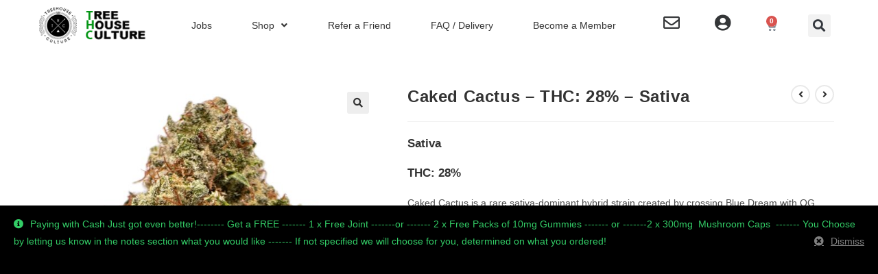

--- FILE ---
content_type: text/html; charset=UTF-8
request_url: https://treehousecult.com/product/caked-cactus/
body_size: 36346
content:
<!DOCTYPE html>
<html class="html" lang="en-US">
<head>
	<meta charset="UTF-8">
	<link rel="profile" href="https://gmpg.org/xfn/11">

	<meta name='robots' content='noindex, nofollow' />
	<style>img:is([sizes="auto" i], [sizes^="auto," i]) { contain-intrinsic-size: 3000px 1500px }</style>
	<meta name="viewport" content="width=device-width, initial-scale=1">
	<!-- This site is optimized with the Yoast SEO plugin v24.1 - https://yoast.com/wordpress/plugins/seo/ -->
	<title>Caked Cactus - THC: 28% - Sativa - Treehouse Culture</title>
	<meta property="og:locale" content="en_US" />
	<meta property="og:type" content="article" />
	<meta property="og:title" content="Caked Cactus - THC: 28% - Sativa - Treehouse Culture" />
	<meta property="og:description" content="Sativa THC: 28% Caked Cactus is a rare sativa-dominant hybrid strain created by crossing Blue Dream with OG Kush. It is known for a fast-acting, euphoric high that enhances creativity and focus, making it a popular choice for both recreational and medicinal users. Cactus Breath packs a heavy high thanks to a high THC level. Users typically experience an immediate onset of heady euphoria and mental clarity, which then transitions into a deeply relaxing body high. It is often associated with feelings of fun, uplifted mood, and creativity. Potential Medical Benefits: Due to its balanced effects, Caked Cactus may help alleviate symptoms of chronic pain, depression, stress, bipolar disorder, and chronic fatigue. " />
	<meta property="og:url" content="https://treehousecult.com/product/caked-cactus/" />
	<meta property="og:site_name" content="Treehouse Culture" />
	<meta property="article:publisher" content="https://www.facebook.com/treehouseculture" />
	<meta property="article:modified_time" content="2026-01-16T02:09:16+00:00" />
	<meta property="og:image" content="http://treehousecult.com/wp-content/uploads/2025/11/Caked-Cactus-1-1-scaled.jpeg" />
	<meta property="og:image:width" content="1920" />
	<meta property="og:image:height" content="2560" />
	<meta property="og:image:type" content="image/jpeg" />
	<meta name="twitter:card" content="summary_large_image" />
	<meta name="twitter:site" content="@treehousecult" />
	<meta name="twitter:label1" content="Est. reading time" />
	<meta name="twitter:data1" content="1 minute" />
	<script type="application/ld+json" class="yoast-schema-graph">{"@context":"https://schema.org","@graph":[{"@type":"WebPage","@id":"https://treehousecult.com/product/caked-cactus/","url":"https://treehousecult.com/product/caked-cactus/","name":"Caked Cactus - THC: 28% - Sativa - Treehouse Culture","isPartOf":{"@id":"https://treehousecult.com/#website"},"primaryImageOfPage":{"@id":"https://treehousecult.com/product/caked-cactus/#primaryimage"},"image":{"@id":"https://treehousecult.com/product/caked-cactus/#primaryimage"},"thumbnailUrl":"https://treehousecult.com/wp-content/uploads/2025/11/Caked-Cactus-1-1-scaled.jpeg","datePublished":"2025-11-04T05:44:00+00:00","dateModified":"2026-01-16T02:09:16+00:00","breadcrumb":{"@id":"https://treehousecult.com/product/caked-cactus/#breadcrumb"},"inLanguage":"en-US","potentialAction":[{"@type":"ReadAction","target":["https://treehousecult.com/product/caked-cactus/"]}]},{"@type":"ImageObject","inLanguage":"en-US","@id":"https://treehousecult.com/product/caked-cactus/#primaryimage","url":"https://treehousecult.com/wp-content/uploads/2025/11/Caked-Cactus-1-1-scaled.jpeg","contentUrl":"https://treehousecult.com/wp-content/uploads/2025/11/Caked-Cactus-1-1-scaled.jpeg","width":1920,"height":2560},{"@type":"BreadcrumbList","@id":"https://treehousecult.com/product/caked-cactus/#breadcrumb","itemListElement":[{"@type":"ListItem","position":1,"name":"Home","item":"https://treehousecult.com/"},{"@type":"ListItem","position":2,"name":"Shop","item":"https://treehousecult.com/shop/"},{"@type":"ListItem","position":3,"name":"Caked Cactus &#8211; THC: 28% &#8211; Sativa"}]},{"@type":"WebSite","@id":"https://treehousecult.com/#website","url":"https://treehousecult.com/","name":"Treehouse Culture","description":"","publisher":{"@id":"https://treehousecult.com/#organization"},"potentialAction":[{"@type":"SearchAction","target":{"@type":"EntryPoint","urlTemplate":"https://treehousecult.com/?s={search_term_string}"},"query-input":{"@type":"PropertyValueSpecification","valueRequired":true,"valueName":"search_term_string"}}],"inLanguage":"en-US"},{"@type":"Organization","@id":"https://treehousecult.com/#organization","name":"Treehouse Culture","url":"https://treehousecult.com/","logo":{"@type":"ImageObject","inLanguage":"en-US","@id":"https://treehousecult.com/#/schema/logo/image/","url":"https://treehousecult.com/wp-content/uploads/2016/08/thc-114.png","contentUrl":"https://treehousecult.com/wp-content/uploads/2016/08/thc-114.png","width":114,"height":114,"caption":"Treehouse Culture"},"image":{"@id":"https://treehousecult.com/#/schema/logo/image/"},"sameAs":["https://www.facebook.com/treehouseculture","https://x.com/treehousecult","https://www.instagram.com/treehouse_culture","https://www.youtube.com/channel/UCK-5F1kTTMVHi5TG4ocBNTA"]}]}</script>
	<!-- / Yoast SEO plugin. -->


<link rel="alternate" type="application/rss+xml" title="Treehouse Culture &raquo; Feed" href="https://treehousecult.com/feed/" />
<link rel="alternate" type="application/rss+xml" title="Treehouse Culture &raquo; Comments Feed" href="https://treehousecult.com/comments/feed/" />
<link rel="alternate" type="application/rss+xml" title="Treehouse Culture &raquo; Caked Cactus &#8211; THC: 28% &#8211; Sativa Comments Feed" href="https://treehousecult.com/product/caked-cactus/feed/" />
<script>
window._wpemojiSettings = {"baseUrl":"https:\/\/s.w.org\/images\/core\/emoji\/16.0.1\/72x72\/","ext":".png","svgUrl":"https:\/\/s.w.org\/images\/core\/emoji\/16.0.1\/svg\/","svgExt":".svg","source":{"concatemoji":"https:\/\/treehousecult.com\/wp-includes\/js\/wp-emoji-release.min.js?ver=6.8.2"}};
/*! This file is auto-generated */
!function(s,n){var o,i,e;function c(e){try{var t={supportTests:e,timestamp:(new Date).valueOf()};sessionStorage.setItem(o,JSON.stringify(t))}catch(e){}}function p(e,t,n){e.clearRect(0,0,e.canvas.width,e.canvas.height),e.fillText(t,0,0);var t=new Uint32Array(e.getImageData(0,0,e.canvas.width,e.canvas.height).data),a=(e.clearRect(0,0,e.canvas.width,e.canvas.height),e.fillText(n,0,0),new Uint32Array(e.getImageData(0,0,e.canvas.width,e.canvas.height).data));return t.every(function(e,t){return e===a[t]})}function u(e,t){e.clearRect(0,0,e.canvas.width,e.canvas.height),e.fillText(t,0,0);for(var n=e.getImageData(16,16,1,1),a=0;a<n.data.length;a++)if(0!==n.data[a])return!1;return!0}function f(e,t,n,a){switch(t){case"flag":return n(e,"\ud83c\udff3\ufe0f\u200d\u26a7\ufe0f","\ud83c\udff3\ufe0f\u200b\u26a7\ufe0f")?!1:!n(e,"\ud83c\udde8\ud83c\uddf6","\ud83c\udde8\u200b\ud83c\uddf6")&&!n(e,"\ud83c\udff4\udb40\udc67\udb40\udc62\udb40\udc65\udb40\udc6e\udb40\udc67\udb40\udc7f","\ud83c\udff4\u200b\udb40\udc67\u200b\udb40\udc62\u200b\udb40\udc65\u200b\udb40\udc6e\u200b\udb40\udc67\u200b\udb40\udc7f");case"emoji":return!a(e,"\ud83e\udedf")}return!1}function g(e,t,n,a){var r="undefined"!=typeof WorkerGlobalScope&&self instanceof WorkerGlobalScope?new OffscreenCanvas(300,150):s.createElement("canvas"),o=r.getContext("2d",{willReadFrequently:!0}),i=(o.textBaseline="top",o.font="600 32px Arial",{});return e.forEach(function(e){i[e]=t(o,e,n,a)}),i}function t(e){var t=s.createElement("script");t.src=e,t.defer=!0,s.head.appendChild(t)}"undefined"!=typeof Promise&&(o="wpEmojiSettingsSupports",i=["flag","emoji"],n.supports={everything:!0,everythingExceptFlag:!0},e=new Promise(function(e){s.addEventListener("DOMContentLoaded",e,{once:!0})}),new Promise(function(t){var n=function(){try{var e=JSON.parse(sessionStorage.getItem(o));if("object"==typeof e&&"number"==typeof e.timestamp&&(new Date).valueOf()<e.timestamp+604800&&"object"==typeof e.supportTests)return e.supportTests}catch(e){}return null}();if(!n){if("undefined"!=typeof Worker&&"undefined"!=typeof OffscreenCanvas&&"undefined"!=typeof URL&&URL.createObjectURL&&"undefined"!=typeof Blob)try{var e="postMessage("+g.toString()+"("+[JSON.stringify(i),f.toString(),p.toString(),u.toString()].join(",")+"));",a=new Blob([e],{type:"text/javascript"}),r=new Worker(URL.createObjectURL(a),{name:"wpTestEmojiSupports"});return void(r.onmessage=function(e){c(n=e.data),r.terminate(),t(n)})}catch(e){}c(n=g(i,f,p,u))}t(n)}).then(function(e){for(var t in e)n.supports[t]=e[t],n.supports.everything=n.supports.everything&&n.supports[t],"flag"!==t&&(n.supports.everythingExceptFlag=n.supports.everythingExceptFlag&&n.supports[t]);n.supports.everythingExceptFlag=n.supports.everythingExceptFlag&&!n.supports.flag,n.DOMReady=!1,n.readyCallback=function(){n.DOMReady=!0}}).then(function(){return e}).then(function(){var e;n.supports.everything||(n.readyCallback(),(e=n.source||{}).concatemoji?t(e.concatemoji):e.wpemoji&&e.twemoji&&(t(e.twemoji),t(e.wpemoji)))}))}((window,document),window._wpemojiSettings);
</script>
<link rel='stylesheet' id='wooco-blocks-css' href='https://treehousecult.com/wp-content/plugins/wpc-composite-products-premium/assets/css/blocks.css?ver=7.6.0' media='all' />
<link rel='stylesheet' id='woosb-blocks-css' href='https://treehousecult.com/wp-content/plugins/woo-product-bundle/assets/css/blocks.css?ver=8.3.2' media='all' />
<link rel='stylesheet' id='acfwf-wc-cart-block-integration-css' href='https://treehousecult.com/wp-content/plugins/advanced-coupons-for-woocommerce-free/dist/assets/index-467dde24.css?ver=1766440937' media='all' />
<link rel='stylesheet' id='acfwf-wc-checkout-block-integration-css' href='https://treehousecult.com/wp-content/plugins/advanced-coupons-for-woocommerce-free/dist/assets/index-2a7d8588.css?ver=1766440937' media='all' />
<style id='wp-emoji-styles-inline-css'>

	img.wp-smiley, img.emoji {
		display: inline !important;
		border: none !important;
		box-shadow: none !important;
		height: 1em !important;
		width: 1em !important;
		margin: 0 0.07em !important;
		vertical-align: -0.1em !important;
		background: none !important;
		padding: 0 !important;
	}
</style>
<link rel='stylesheet' id='wp-block-library-css' href='https://treehousecult.com/wp-includes/css/dist/block-library/style.min.css?ver=6.8.2' media='all' />
<style id='wp-block-library-theme-inline-css'>
.wp-block-audio :where(figcaption){color:#555;font-size:13px;text-align:center}.is-dark-theme .wp-block-audio :where(figcaption){color:#ffffffa6}.wp-block-audio{margin:0 0 1em}.wp-block-code{border:1px solid #ccc;border-radius:4px;font-family:Menlo,Consolas,monaco,monospace;padding:.8em 1em}.wp-block-embed :where(figcaption){color:#555;font-size:13px;text-align:center}.is-dark-theme .wp-block-embed :where(figcaption){color:#ffffffa6}.wp-block-embed{margin:0 0 1em}.blocks-gallery-caption{color:#555;font-size:13px;text-align:center}.is-dark-theme .blocks-gallery-caption{color:#ffffffa6}:root :where(.wp-block-image figcaption){color:#555;font-size:13px;text-align:center}.is-dark-theme :root :where(.wp-block-image figcaption){color:#ffffffa6}.wp-block-image{margin:0 0 1em}.wp-block-pullquote{border-bottom:4px solid;border-top:4px solid;color:currentColor;margin-bottom:1.75em}.wp-block-pullquote cite,.wp-block-pullquote footer,.wp-block-pullquote__citation{color:currentColor;font-size:.8125em;font-style:normal;text-transform:uppercase}.wp-block-quote{border-left:.25em solid;margin:0 0 1.75em;padding-left:1em}.wp-block-quote cite,.wp-block-quote footer{color:currentColor;font-size:.8125em;font-style:normal;position:relative}.wp-block-quote:where(.has-text-align-right){border-left:none;border-right:.25em solid;padding-left:0;padding-right:1em}.wp-block-quote:where(.has-text-align-center){border:none;padding-left:0}.wp-block-quote.is-large,.wp-block-quote.is-style-large,.wp-block-quote:where(.is-style-plain){border:none}.wp-block-search .wp-block-search__label{font-weight:700}.wp-block-search__button{border:1px solid #ccc;padding:.375em .625em}:where(.wp-block-group.has-background){padding:1.25em 2.375em}.wp-block-separator.has-css-opacity{opacity:.4}.wp-block-separator{border:none;border-bottom:2px solid;margin-left:auto;margin-right:auto}.wp-block-separator.has-alpha-channel-opacity{opacity:1}.wp-block-separator:not(.is-style-wide):not(.is-style-dots){width:100px}.wp-block-separator.has-background:not(.is-style-dots){border-bottom:none;height:1px}.wp-block-separator.has-background:not(.is-style-wide):not(.is-style-dots){height:2px}.wp-block-table{margin:0 0 1em}.wp-block-table td,.wp-block-table th{word-break:normal}.wp-block-table :where(figcaption){color:#555;font-size:13px;text-align:center}.is-dark-theme .wp-block-table :where(figcaption){color:#ffffffa6}.wp-block-video :where(figcaption){color:#555;font-size:13px;text-align:center}.is-dark-theme .wp-block-video :where(figcaption){color:#ffffffa6}.wp-block-video{margin:0 0 1em}:root :where(.wp-block-template-part.has-background){margin-bottom:0;margin-top:0;padding:1.25em 2.375em}
</style>
<style id='classic-theme-styles-inline-css'>
/*! This file is auto-generated */
.wp-block-button__link{color:#fff;background-color:#32373c;border-radius:9999px;box-shadow:none;text-decoration:none;padding:calc(.667em + 2px) calc(1.333em + 2px);font-size:1.125em}.wp-block-file__button{background:#32373c;color:#fff;text-decoration:none}
</style>
<link rel='stylesheet' id='acfw-blocks-frontend-css' href='https://treehousecult.com/wp-content/plugins/advanced-coupons-for-woocommerce-free/css/acfw-blocks-frontend.css?ver=4.7.1' media='all' />
<style id='global-styles-inline-css'>
:root{--wp--preset--aspect-ratio--square: 1;--wp--preset--aspect-ratio--4-3: 4/3;--wp--preset--aspect-ratio--3-4: 3/4;--wp--preset--aspect-ratio--3-2: 3/2;--wp--preset--aspect-ratio--2-3: 2/3;--wp--preset--aspect-ratio--16-9: 16/9;--wp--preset--aspect-ratio--9-16: 9/16;--wp--preset--color--black: #000000;--wp--preset--color--cyan-bluish-gray: #abb8c3;--wp--preset--color--white: #ffffff;--wp--preset--color--pale-pink: #f78da7;--wp--preset--color--vivid-red: #cf2e2e;--wp--preset--color--luminous-vivid-orange: #ff6900;--wp--preset--color--luminous-vivid-amber: #fcb900;--wp--preset--color--light-green-cyan: #7bdcb5;--wp--preset--color--vivid-green-cyan: #00d084;--wp--preset--color--pale-cyan-blue: #8ed1fc;--wp--preset--color--vivid-cyan-blue: #0693e3;--wp--preset--color--vivid-purple: #9b51e0;--wp--preset--gradient--vivid-cyan-blue-to-vivid-purple: linear-gradient(135deg,rgba(6,147,227,1) 0%,rgb(155,81,224) 100%);--wp--preset--gradient--light-green-cyan-to-vivid-green-cyan: linear-gradient(135deg,rgb(122,220,180) 0%,rgb(0,208,130) 100%);--wp--preset--gradient--luminous-vivid-amber-to-luminous-vivid-orange: linear-gradient(135deg,rgba(252,185,0,1) 0%,rgba(255,105,0,1) 100%);--wp--preset--gradient--luminous-vivid-orange-to-vivid-red: linear-gradient(135deg,rgba(255,105,0,1) 0%,rgb(207,46,46) 100%);--wp--preset--gradient--very-light-gray-to-cyan-bluish-gray: linear-gradient(135deg,rgb(238,238,238) 0%,rgb(169,184,195) 100%);--wp--preset--gradient--cool-to-warm-spectrum: linear-gradient(135deg,rgb(74,234,220) 0%,rgb(151,120,209) 20%,rgb(207,42,186) 40%,rgb(238,44,130) 60%,rgb(251,105,98) 80%,rgb(254,248,76) 100%);--wp--preset--gradient--blush-light-purple: linear-gradient(135deg,rgb(255,206,236) 0%,rgb(152,150,240) 100%);--wp--preset--gradient--blush-bordeaux: linear-gradient(135deg,rgb(254,205,165) 0%,rgb(254,45,45) 50%,rgb(107,0,62) 100%);--wp--preset--gradient--luminous-dusk: linear-gradient(135deg,rgb(255,203,112) 0%,rgb(199,81,192) 50%,rgb(65,88,208) 100%);--wp--preset--gradient--pale-ocean: linear-gradient(135deg,rgb(255,245,203) 0%,rgb(182,227,212) 50%,rgb(51,167,181) 100%);--wp--preset--gradient--electric-grass: linear-gradient(135deg,rgb(202,248,128) 0%,rgb(113,206,126) 100%);--wp--preset--gradient--midnight: linear-gradient(135deg,rgb(2,3,129) 0%,rgb(40,116,252) 100%);--wp--preset--font-size--small: 13px;--wp--preset--font-size--medium: 20px;--wp--preset--font-size--large: 36px;--wp--preset--font-size--x-large: 42px;--wp--preset--spacing--20: 0.44rem;--wp--preset--spacing--30: 0.67rem;--wp--preset--spacing--40: 1rem;--wp--preset--spacing--50: 1.5rem;--wp--preset--spacing--60: 2.25rem;--wp--preset--spacing--70: 3.38rem;--wp--preset--spacing--80: 5.06rem;--wp--preset--shadow--natural: 6px 6px 9px rgba(0, 0, 0, 0.2);--wp--preset--shadow--deep: 12px 12px 50px rgba(0, 0, 0, 0.4);--wp--preset--shadow--sharp: 6px 6px 0px rgba(0, 0, 0, 0.2);--wp--preset--shadow--outlined: 6px 6px 0px -3px rgba(255, 255, 255, 1), 6px 6px rgba(0, 0, 0, 1);--wp--preset--shadow--crisp: 6px 6px 0px rgba(0, 0, 0, 1);}:where(.is-layout-flex){gap: 0.5em;}:where(.is-layout-grid){gap: 0.5em;}body .is-layout-flex{display: flex;}.is-layout-flex{flex-wrap: wrap;align-items: center;}.is-layout-flex > :is(*, div){margin: 0;}body .is-layout-grid{display: grid;}.is-layout-grid > :is(*, div){margin: 0;}:where(.wp-block-columns.is-layout-flex){gap: 2em;}:where(.wp-block-columns.is-layout-grid){gap: 2em;}:where(.wp-block-post-template.is-layout-flex){gap: 1.25em;}:where(.wp-block-post-template.is-layout-grid){gap: 1.25em;}.has-black-color{color: var(--wp--preset--color--black) !important;}.has-cyan-bluish-gray-color{color: var(--wp--preset--color--cyan-bluish-gray) !important;}.has-white-color{color: var(--wp--preset--color--white) !important;}.has-pale-pink-color{color: var(--wp--preset--color--pale-pink) !important;}.has-vivid-red-color{color: var(--wp--preset--color--vivid-red) !important;}.has-luminous-vivid-orange-color{color: var(--wp--preset--color--luminous-vivid-orange) !important;}.has-luminous-vivid-amber-color{color: var(--wp--preset--color--luminous-vivid-amber) !important;}.has-light-green-cyan-color{color: var(--wp--preset--color--light-green-cyan) !important;}.has-vivid-green-cyan-color{color: var(--wp--preset--color--vivid-green-cyan) !important;}.has-pale-cyan-blue-color{color: var(--wp--preset--color--pale-cyan-blue) !important;}.has-vivid-cyan-blue-color{color: var(--wp--preset--color--vivid-cyan-blue) !important;}.has-vivid-purple-color{color: var(--wp--preset--color--vivid-purple) !important;}.has-black-background-color{background-color: var(--wp--preset--color--black) !important;}.has-cyan-bluish-gray-background-color{background-color: var(--wp--preset--color--cyan-bluish-gray) !important;}.has-white-background-color{background-color: var(--wp--preset--color--white) !important;}.has-pale-pink-background-color{background-color: var(--wp--preset--color--pale-pink) !important;}.has-vivid-red-background-color{background-color: var(--wp--preset--color--vivid-red) !important;}.has-luminous-vivid-orange-background-color{background-color: var(--wp--preset--color--luminous-vivid-orange) !important;}.has-luminous-vivid-amber-background-color{background-color: var(--wp--preset--color--luminous-vivid-amber) !important;}.has-light-green-cyan-background-color{background-color: var(--wp--preset--color--light-green-cyan) !important;}.has-vivid-green-cyan-background-color{background-color: var(--wp--preset--color--vivid-green-cyan) !important;}.has-pale-cyan-blue-background-color{background-color: var(--wp--preset--color--pale-cyan-blue) !important;}.has-vivid-cyan-blue-background-color{background-color: var(--wp--preset--color--vivid-cyan-blue) !important;}.has-vivid-purple-background-color{background-color: var(--wp--preset--color--vivid-purple) !important;}.has-black-border-color{border-color: var(--wp--preset--color--black) !important;}.has-cyan-bluish-gray-border-color{border-color: var(--wp--preset--color--cyan-bluish-gray) !important;}.has-white-border-color{border-color: var(--wp--preset--color--white) !important;}.has-pale-pink-border-color{border-color: var(--wp--preset--color--pale-pink) !important;}.has-vivid-red-border-color{border-color: var(--wp--preset--color--vivid-red) !important;}.has-luminous-vivid-orange-border-color{border-color: var(--wp--preset--color--luminous-vivid-orange) !important;}.has-luminous-vivid-amber-border-color{border-color: var(--wp--preset--color--luminous-vivid-amber) !important;}.has-light-green-cyan-border-color{border-color: var(--wp--preset--color--light-green-cyan) !important;}.has-vivid-green-cyan-border-color{border-color: var(--wp--preset--color--vivid-green-cyan) !important;}.has-pale-cyan-blue-border-color{border-color: var(--wp--preset--color--pale-cyan-blue) !important;}.has-vivid-cyan-blue-border-color{border-color: var(--wp--preset--color--vivid-cyan-blue) !important;}.has-vivid-purple-border-color{border-color: var(--wp--preset--color--vivid-purple) !important;}.has-vivid-cyan-blue-to-vivid-purple-gradient-background{background: var(--wp--preset--gradient--vivid-cyan-blue-to-vivid-purple) !important;}.has-light-green-cyan-to-vivid-green-cyan-gradient-background{background: var(--wp--preset--gradient--light-green-cyan-to-vivid-green-cyan) !important;}.has-luminous-vivid-amber-to-luminous-vivid-orange-gradient-background{background: var(--wp--preset--gradient--luminous-vivid-amber-to-luminous-vivid-orange) !important;}.has-luminous-vivid-orange-to-vivid-red-gradient-background{background: var(--wp--preset--gradient--luminous-vivid-orange-to-vivid-red) !important;}.has-very-light-gray-to-cyan-bluish-gray-gradient-background{background: var(--wp--preset--gradient--very-light-gray-to-cyan-bluish-gray) !important;}.has-cool-to-warm-spectrum-gradient-background{background: var(--wp--preset--gradient--cool-to-warm-spectrum) !important;}.has-blush-light-purple-gradient-background{background: var(--wp--preset--gradient--blush-light-purple) !important;}.has-blush-bordeaux-gradient-background{background: var(--wp--preset--gradient--blush-bordeaux) !important;}.has-luminous-dusk-gradient-background{background: var(--wp--preset--gradient--luminous-dusk) !important;}.has-pale-ocean-gradient-background{background: var(--wp--preset--gradient--pale-ocean) !important;}.has-electric-grass-gradient-background{background: var(--wp--preset--gradient--electric-grass) !important;}.has-midnight-gradient-background{background: var(--wp--preset--gradient--midnight) !important;}.has-small-font-size{font-size: var(--wp--preset--font-size--small) !important;}.has-medium-font-size{font-size: var(--wp--preset--font-size--medium) !important;}.has-large-font-size{font-size: var(--wp--preset--font-size--large) !important;}.has-x-large-font-size{font-size: var(--wp--preset--font-size--x-large) !important;}
:where(.wp-block-post-template.is-layout-flex){gap: 1.25em;}:where(.wp-block-post-template.is-layout-grid){gap: 1.25em;}
:where(.wp-block-columns.is-layout-flex){gap: 2em;}:where(.wp-block-columns.is-layout-grid){gap: 2em;}
:root :where(.wp-block-pullquote){font-size: 1.5em;line-height: 1.6;}
</style>
<link rel='stylesheet' id='santapress-css' href='https://treehousecult.com/wp-content/plugins/santapress/public/css/santapress-public-all.min.css?ver=1.5.4' media='all' />
<style id='santapress-inline-css'>
/* santapress custom style examples */

.santapress-post.modal a {
/* custom styles for modal window */
    color: #C00;
    padding: 21px 20px 25px;
    display: table;
    background: #fff;
    margin: 0 auto;
    font-size: 25px;
    border-radius: 10px;
    text-shadow: none;
    line-height: 1;
}
.santapress-post.modal h1.santapress-title {
height: auto; min-heigth:60px; }
.santapress-post.modal, .sp-modal-iframe.modal { max-width: 500px }
.santapress-post.modal:before { display:none; }
.santapress-post.modal:after { display:none; }
</style>
<link rel='stylesheet' id='woof-css' href='https://treehousecult.com/wp-content/plugins/woocommerce-products-filter/css/front.css?ver=2.2.3' media='all' />
<link rel='stylesheet' id='chosen-drop-down-css' href='https://treehousecult.com/wp-content/plugins/woocommerce-products-filter/js/chosen/chosen.min.css?ver=2.2.3' media='all' />
<link rel='stylesheet' id='photoswipe-css' href='https://treehousecult.com/wp-content/plugins/woocommerce/assets/css/photoswipe/photoswipe.min.css?ver=10.0.5' media='all' />
<link rel='stylesheet' id='photoswipe-default-skin-css' href='https://treehousecult.com/wp-content/plugins/woocommerce/assets/css/photoswipe/default-skin/default-skin.min.css?ver=10.0.5' media='all' />
<style id='woocommerce-inline-inline-css'>
.woocommerce form .form-row .required { visibility: visible; }
</style>
<link rel='stylesheet' id='coupon-referral-program-css' href='https://treehousecult.com/wp-content/plugins/coupon-referral-program/public/css/coupon-referral-program-public.css?ver=1.8.3' media='all' />
<link rel='stylesheet' id='wooco-frontend-css' href='https://treehousecult.com/wp-content/plugins/wpc-composite-products-premium/assets/css/frontend.css?ver=7.6.0' media='all' />
<link rel='stylesheet' id='brands-styles-css' href='https://treehousecult.com/wp-content/plugins/woocommerce/assets/css/brands.css?ver=10.0.5' media='all' />
<link rel='stylesheet' id='woosb-frontend-css' href='https://treehousecult.com/wp-content/plugins/woo-product-bundle/assets/css/frontend.css?ver=8.3.2' media='all' />
<link rel='stylesheet' id='oceanwp-woo-mini-cart-css' href='https://treehousecult.com/wp-content/themes/oceanwp/assets/css/woo/woo-mini-cart.min.css?ver=6.8.2' media='all' />
<link rel='stylesheet' id='font-awesome-css' href='https://treehousecult.com/wp-content/themes/oceanwp/assets/fonts/fontawesome/css/all.min.css?ver=5.15.1' media='all' />
<style id='font-awesome-inline-css'>
[data-font="FontAwesome"]:before {font-family: 'FontAwesome' !important;content: attr(data-icon) !important;speak: none !important;font-weight: normal !important;font-variant: normal !important;text-transform: none !important;line-height: 1 !important;font-style: normal !important;-webkit-font-smoothing: antialiased !important;-moz-osx-font-smoothing: grayscale !important;}
</style>
<link rel='stylesheet' id='simple-line-icons-css' href='https://treehousecult.com/wp-content/themes/oceanwp/assets/css/third/simple-line-icons.min.css?ver=2.4.0' media='all' />
<link rel='stylesheet' id='oceanwp-style-css' href='https://treehousecult.com/wp-content/themes/oceanwp/assets/css/style.min.css?ver=3.3.2' media='all' />
<link rel='stylesheet' id='font-awesome-all-css' href='https://treehousecult.com/wp-content/plugins/jet-menu/assets/public/lib/font-awesome/css/all.min.css?ver=5.12.0' media='all' />
<link rel='stylesheet' id='font-awesome-v4-shims-css' href='https://treehousecult.com/wp-content/plugins/jet-menu/assets/public/lib/font-awesome/css/v4-shims.min.css?ver=5.12.0' media='all' />
<link rel='stylesheet' id='jet-menu-public-styles-css' href='https://treehousecult.com/wp-content/plugins/jet-menu/assets/public/css/public.css?ver=2.4.13' media='all' />
<link rel='stylesheet' id='elementor-frontend-css' href='https://treehousecult.com/wp-content/plugins/elementor/assets/css/frontend.min.css?ver=3.31.1' media='all' />
<style id='elementor-frontend-inline-css'>
.elementor-kit-173096{--e-global-color-primary:#6EC1E4;--e-global-color-secondary:#54595F;--e-global-color-text:#7A7A7A;--e-global-color-accent:#61CE70;--e-global-typography-primary-font-family:"Roboto";--e-global-typography-primary-font-weight:600;--e-global-typography-secondary-font-family:"Roboto Slab";--e-global-typography-secondary-font-weight:400;--e-global-typography-text-font-family:"Roboto";--e-global-typography-text-font-weight:400;--e-global-typography-accent-font-family:"Roboto";--e-global-typography-accent-font-weight:500;}.elementor-kit-173096 e-page-transition{background-color:#FFBC7D;}.elementor-section.elementor-section-boxed > .elementor-container{max-width:1140px;}.e-con{--container-max-width:1140px;}.elementor-widget:not(:last-child){margin-block-end:20px;}.elementor-element{--widgets-spacing:20px 20px;--widgets-spacing-row:20px;--widgets-spacing-column:20px;}{}h1.entry-title{display:var(--page-title-display);}@media(max-width:1024px){.elementor-section.elementor-section-boxed > .elementor-container{max-width:1024px;}.e-con{--container-max-width:1024px;}}@media(max-width:767px){.elementor-section.elementor-section-boxed > .elementor-container{max-width:767px;}.e-con{--container-max-width:767px;}}
.elementor-173104 .elementor-element.elementor-element-a8cd31b > .elementor-container > .elementor-column > .elementor-widget-wrap{align-content:center;align-items:center;}.elementor-173104 .elementor-element.elementor-element-a8cd31b > .elementor-container{max-width:1200px;}.elementor-widget-theme-site-logo .widget-image-caption{color:var( --e-global-color-text );font-family:var( --e-global-typography-text-font-family ), Sans-serif;font-weight:var( --e-global-typography-text-font-weight );}.elementor-173104 .elementor-element.elementor-element-03332ff .jet-menu{justify-content:stretch !important;}.jet-desktop-menu-active .elementor-173104 .elementor-element.elementor-element-03332ff .jet-menu > .jet-menu-item{flex-grow:1;}.jet-desktop-menu-active .elementor-173104 .elementor-element.elementor-element-03332ff .jet-menu > .jet-menu-item > a{justify-content:center;}.elementor-173104 .elementor-element.elementor-element-03332ff .jet-mobile-menu__container{z-index:999;}.elementor-173104 .elementor-element.elementor-element-03332ff .jet-mobile-menu-widget .jet-mobile-menu-cover{z-index:calc(999-1);}.elementor-173104 .elementor-element.elementor-element-03332ff .jet-mobile-menu__item .jet-menu-icon{align-self:center;justify-content:center;}.elementor-173104 .elementor-element.elementor-element-03332ff .jet-mobile-menu__item .jet-menu-badge{align-self:flex-start;}.elementor-widget-icon.elementor-view-stacked .elementor-icon{background-color:var( --e-global-color-primary );}.elementor-widget-icon.elementor-view-framed .elementor-icon, .elementor-widget-icon.elementor-view-default .elementor-icon{color:var( --e-global-color-primary );border-color:var( --e-global-color-primary );}.elementor-widget-icon.elementor-view-framed .elementor-icon, .elementor-widget-icon.elementor-view-default .elementor-icon svg{fill:var( --e-global-color-primary );}.elementor-173104 .elementor-element.elementor-element-6aa0754{width:var( --container-widget-width, 95.677% );max-width:95.677%;--container-widget-width:95.677%;--container-widget-flex-grow:0;}.elementor-173104 .elementor-element.elementor-element-6aa0754 .elementor-icon-wrapper{text-align:center;}.elementor-173104 .elementor-element.elementor-element-6aa0754.elementor-view-stacked .elementor-icon{background-color:#343638;}.elementor-173104 .elementor-element.elementor-element-6aa0754.elementor-view-framed .elementor-icon, .elementor-173104 .elementor-element.elementor-element-6aa0754.elementor-view-default .elementor-icon{color:#343638;border-color:#343638;}.elementor-173104 .elementor-element.elementor-element-6aa0754.elementor-view-framed .elementor-icon, .elementor-173104 .elementor-element.elementor-element-6aa0754.elementor-view-default .elementor-icon svg{fill:#343638;}.elementor-173104 .elementor-element.elementor-element-6aa0754 .elementor-icon{font-size:24px;}.elementor-173104 .elementor-element.elementor-element-6aa0754 .elementor-icon svg{height:24px;}.elementor-173104 .elementor-element.elementor-element-989bea7 .elementor-icon-wrapper{text-align:center;}.elementor-173104 .elementor-element.elementor-element-989bea7.elementor-view-stacked .elementor-icon{background-color:#343638;}.elementor-173104 .elementor-element.elementor-element-989bea7.elementor-view-framed .elementor-icon, .elementor-173104 .elementor-element.elementor-element-989bea7.elementor-view-default .elementor-icon{color:#343638;border-color:#343638;}.elementor-173104 .elementor-element.elementor-element-989bea7.elementor-view-framed .elementor-icon, .elementor-173104 .elementor-element.elementor-element-989bea7.elementor-view-default .elementor-icon svg{fill:#343638;}.elementor-173104 .elementor-element.elementor-element-989bea7 .elementor-icon{font-size:24px;}.elementor-173104 .elementor-element.elementor-element-989bea7 .elementor-icon svg{height:24px;}.elementor-widget-woocommerce-menu-cart .elementor-menu-cart__toggle .elementor-button{font-family:var( --e-global-typography-primary-font-family ), Sans-serif;font-weight:var( --e-global-typography-primary-font-weight );}.elementor-widget-woocommerce-menu-cart .elementor-menu-cart__product-name a{font-family:var( --e-global-typography-primary-font-family ), Sans-serif;font-weight:var( --e-global-typography-primary-font-weight );}.elementor-widget-woocommerce-menu-cart .elementor-menu-cart__product-price{font-family:var( --e-global-typography-primary-font-family ), Sans-serif;font-weight:var( --e-global-typography-primary-font-weight );}.elementor-widget-woocommerce-menu-cart .elementor-menu-cart__footer-buttons .elementor-button{font-family:var( --e-global-typography-primary-font-family ), Sans-serif;font-weight:var( --e-global-typography-primary-font-weight );}.elementor-widget-woocommerce-menu-cart .elementor-menu-cart__footer-buttons a.elementor-button--view-cart{font-family:var( --e-global-typography-primary-font-family ), Sans-serif;font-weight:var( --e-global-typography-primary-font-weight );}.elementor-widget-woocommerce-menu-cart .elementor-menu-cart__footer-buttons a.elementor-button--checkout{font-family:var( --e-global-typography-primary-font-family ), Sans-serif;font-weight:var( --e-global-typography-primary-font-weight );}.elementor-widget-woocommerce-menu-cart .woocommerce-mini-cart__empty-message{font-family:var( --e-global-typography-primary-font-family ), Sans-serif;font-weight:var( --e-global-typography-primary-font-weight );}.elementor-173104 .elementor-element.elementor-element-5eea297{width:var( --container-widget-width, 108.957% );max-width:108.957%;--container-widget-width:108.957%;--container-widget-flex-grow:0;--main-alignment:left;--divider-style:solid;--subtotal-divider-style:solid;--elementor-remove-from-cart-button:none;--remove-from-cart-button:block;--toggle-button-border-width:0px;--toggle-button-border-radius:0px;--cart-border-style:none;--cart-footer-layout:1fr 1fr;--products-max-height-sidecart:calc(100vh - 240px);--products-max-height-minicart:calc(100vh - 385px);}.elementor-173104 .elementor-element.elementor-element-5eea297 .widget_shopping_cart_content{--subtotal-divider-left-width:0;--subtotal-divider-right-width:0;}.elementor-widget-search-form input[type="search"].elementor-search-form__input{font-family:var( --e-global-typography-text-font-family ), Sans-serif;font-weight:var( --e-global-typography-text-font-weight );}.elementor-widget-search-form .elementor-search-form__input,
					.elementor-widget-search-form .elementor-search-form__icon,
					.elementor-widget-search-form .elementor-lightbox .dialog-lightbox-close-button,
					.elementor-widget-search-form .elementor-lightbox .dialog-lightbox-close-button:hover,
					.elementor-widget-search-form.elementor-search-form--skin-full_screen input[type="search"].elementor-search-form__input{color:var( --e-global-color-text );fill:var( --e-global-color-text );}.elementor-widget-search-form .elementor-search-form__submit{font-family:var( --e-global-typography-text-font-family ), Sans-serif;font-weight:var( --e-global-typography-text-font-weight );background-color:var( --e-global-color-secondary );}.elementor-173104 .elementor-element.elementor-element-332ef2a .elementor-search-form{text-align:center;}.elementor-173104 .elementor-element.elementor-element-332ef2a .elementor-search-form__toggle{--e-search-form-toggle-size:33px;}.elementor-173104 .elementor-element.elementor-element-332ef2a:not(.elementor-search-form--skin-full_screen) .elementor-search-form__container{border-radius:3px;}.elementor-173104 .elementor-element.elementor-element-332ef2a.elementor-search-form--skin-full_screen input[type="search"].elementor-search-form__input{border-radius:3px;}.elementor-theme-builder-content-area{height:400px;}.elementor-location-header:before, .elementor-location-footer:before{content:"";display:table;clear:both;}@media(min-width:768px){.elementor-173104 .elementor-element.elementor-element-b5e71c6{width:58.139%;}.elementor-173104 .elementor-element.elementor-element-11a14d9{width:7.191%;}.elementor-173104 .elementor-element.elementor-element-a812cbc{width:4.898%;}.elementor-173104 .elementor-element.elementor-element-e0716d3{width:7.084%;}.elementor-173104 .elementor-element.elementor-element-b715224{width:3.339%;}}@media(max-width:767px){.elementor-173104 .elementor-element.elementor-element-2518bf6 img{width:60%;}.elementor-173104 .elementor-element.elementor-element-11a14d9{width:25%;}.elementor-173104 .elementor-element.elementor-element-a812cbc{width:25%;}.elementor-173104 .elementor-element.elementor-element-e0716d3{width:25%;}.elementor-173104 .elementor-element.elementor-element-b715224{width:25%;}}
.elementor-173144 .elementor-element.elementor-element-cea702e:not(.elementor-motion-effects-element-type-background), .elementor-173144 .elementor-element.elementor-element-cea702e > .elementor-motion-effects-container > .elementor-motion-effects-layer{background-color:#EFEFEF;}.elementor-173144 .elementor-element.elementor-element-cea702e > .elementor-container{max-width:1200px;}.elementor-173144 .elementor-element.elementor-element-cea702e{transition:background 0.3s, border 0.3s, border-radius 0.3s, box-shadow 0.3s;padding:50px 0px 50px 0px;}.elementor-173144 .elementor-element.elementor-element-cea702e > .elementor-background-overlay{transition:background 0.3s, border-radius 0.3s, opacity 0.3s;}.elementor-widget-theme-site-logo .widget-image-caption{color:var( --e-global-color-text );font-family:var( --e-global-typography-text-font-family ), Sans-serif;font-weight:var( --e-global-typography-text-font-weight );}.elementor-173144 .elementor-element.elementor-element-dbacda9{text-align:start;}.elementor-widget-text-editor{font-family:var( --e-global-typography-text-font-family ), Sans-serif;font-weight:var( --e-global-typography-text-font-weight );color:var( --e-global-color-text );}.elementor-widget-text-editor.elementor-drop-cap-view-stacked .elementor-drop-cap{background-color:var( --e-global-color-primary );}.elementor-widget-text-editor.elementor-drop-cap-view-framed .elementor-drop-cap, .elementor-widget-text-editor.elementor-drop-cap-view-default .elementor-drop-cap{color:var( --e-global-color-primary );border-color:var( --e-global-color-primary );}.elementor-173144 .elementor-element.elementor-element-09e5bc3{font-family:"Open Sans", Sans-serif;font-weight:400;color:#030303;}.elementor-173144 .elementor-element.elementor-element-2f31918{--grid-template-columns:repeat(0, auto);--grid-column-gap:5px;--grid-row-gap:0px;}.elementor-173144 .elementor-element.elementor-element-2f31918 .elementor-widget-container{text-align:left;}.elementor-bc-flex-widget .elementor-173144 .elementor-element.elementor-element-cf5836b.elementor-column .elementor-widget-wrap{align-items:center;}.elementor-173144 .elementor-element.elementor-element-cf5836b.elementor-column.elementor-element[data-element_type="column"] > .elementor-widget-wrap.elementor-element-populated{align-content:center;align-items:center;}.elementor-173144 .elementor-element.elementor-element-cf5836b > .elementor-widget-wrap > .elementor-widget:not(.elementor-widget__width-auto):not(.elementor-widget__width-initial):not(:last-child):not(.elementor-absolute){margin-block-end:: 30px;}.elementor-widget-heading .elementor-heading-title{font-family:var( --e-global-typography-primary-font-family ), Sans-serif;font-weight:var( --e-global-typography-primary-font-weight );color:var( --e-global-color-primary );}.elementor-173144 .elementor-element.elementor-element-e409919{text-align:start;}.elementor-173144 .elementor-element.elementor-element-e409919 .elementor-heading-title{font-family:"Open Sans", Sans-serif;font-size:24px;font-weight:600;line-height:1.4em;color:#000000;}.elementor-widget-icon-list .elementor-icon-list-item:not(:last-child):after{border-color:var( --e-global-color-text );}.elementor-widget-icon-list .elementor-icon-list-icon i{color:var( --e-global-color-primary );}.elementor-widget-icon-list .elementor-icon-list-icon svg{fill:var( --e-global-color-primary );}.elementor-widget-icon-list .elementor-icon-list-item > .elementor-icon-list-text, .elementor-widget-icon-list .elementor-icon-list-item > a{font-family:var( --e-global-typography-text-font-family ), Sans-serif;font-weight:var( --e-global-typography-text-font-weight );}.elementor-widget-icon-list .elementor-icon-list-text{color:var( --e-global-color-secondary );}.elementor-173144 .elementor-element.elementor-element-fd5eca9 .elementor-icon-list-icon i{color:#396E1C;transition:color 0.3s;}.elementor-173144 .elementor-element.elementor-element-fd5eca9 .elementor-icon-list-icon svg{fill:#396E1C;transition:fill 0.3s;}.elementor-173144 .elementor-element.elementor-element-fd5eca9{--e-icon-list-icon-size:14px;--icon-vertical-offset:0px;}.elementor-173144 .elementor-element.elementor-element-fd5eca9 .elementor-icon-list-item > .elementor-icon-list-text, .elementor-173144 .elementor-element.elementor-element-fd5eca9 .elementor-icon-list-item > a{font-family:"Open Sans", Sans-serif;font-size:16px;font-weight:400;}.elementor-173144 .elementor-element.elementor-element-fd5eca9 .elementor-icon-list-text{transition:color 0.3s;}.elementor-bc-flex-widget .elementor-173144 .elementor-element.elementor-element-5f8f860.elementor-column .elementor-widget-wrap{align-items:center;}.elementor-173144 .elementor-element.elementor-element-5f8f860.elementor-column.elementor-element[data-element_type="column"] > .elementor-widget-wrap.elementor-element-populated{align-content:center;align-items:center;}.elementor-173144 .elementor-element.elementor-element-258804a{text-align:start;}.elementor-173144 .elementor-element.elementor-element-258804a .elementor-heading-title{font-family:"Open Sans", Sans-serif;font-size:24px;font-weight:600;line-height:1.4em;color:#000000;}.elementor-173144 .elementor-element.elementor-element-73466fb{font-family:"Open Sans", Sans-serif;font-weight:400;color:#030303;}.elementor-widget-button .elementor-button{background-color:var( --e-global-color-accent );font-family:var( --e-global-typography-accent-font-family ), Sans-serif;font-weight:var( --e-global-typography-accent-font-weight );}.elementor-173144 .elementor-element.elementor-element-ed84d8f .elementor-button{background-color:#396E1C;}.elementor-theme-builder-content-area{height:400px;}.elementor-location-header:before, .elementor-location-footer:before{content:"";display:table;clear:both;}@media(max-width:767px){.elementor-173144 .elementor-element.elementor-element-e409919 .elementor-heading-title{font-size:16px;}.elementor-173144 .elementor-element.elementor-element-258804a .elementor-heading-title{font-size:16px;}}@media(min-width:768px){.elementor-173144 .elementor-element.elementor-element-cf5836b{width:29%;}.elementor-173144 .elementor-element.elementor-element-5f8f860{width:37.333%;}}
</style>
<link rel='stylesheet' id='widget-image-css' href='https://treehousecult.com/wp-content/plugins/elementor/assets/css/widget-image.min.css?ver=3.31.1' media='all' />
<link rel='stylesheet' id='widget-woocommerce-menu-cart-css' href='https://treehousecult.com/wp-content/plugins/elementor-pro/assets/css/widget-woocommerce-menu-cart.min.css?ver=3.31.2' media='all' />
<link rel='stylesheet' id='widget-search-form-css' href='https://treehousecult.com/wp-content/plugins/elementor-pro/assets/css/widget-search-form.min.css?ver=3.31.2' media='all' />
<link rel='stylesheet' id='elementor-icons-shared-0-css' href='https://treehousecult.com/wp-content/plugins/elementor/assets/lib/font-awesome/css/fontawesome.min.css?ver=5.15.3' media='all' />
<link rel='stylesheet' id='elementor-icons-fa-solid-css' href='https://treehousecult.com/wp-content/plugins/elementor/assets/lib/font-awesome/css/solid.min.css?ver=5.15.3' media='all' />
<link rel='stylesheet' id='widget-social-icons-css' href='https://treehousecult.com/wp-content/plugins/elementor/assets/css/widget-social-icons.min.css?ver=3.31.1' media='all' />
<link rel='stylesheet' id='e-apple-webkit-css' href='https://treehousecult.com/wp-content/plugins/elementor/assets/css/conditionals/apple-webkit.min.css?ver=3.31.1' media='all' />
<link rel='stylesheet' id='widget-heading-css' href='https://treehousecult.com/wp-content/plugins/elementor/assets/css/widget-heading.min.css?ver=3.31.1' media='all' />
<link rel='stylesheet' id='widget-icon-list-css' href='https://treehousecult.com/wp-content/plugins/elementor/assets/css/widget-icon-list.min.css?ver=3.31.1' media='all' />
<link rel='stylesheet' id='elementor-icons-css' href='https://treehousecult.com/wp-content/plugins/elementor/assets/lib/eicons/css/elementor-icons.min.css?ver=5.43.0' media='all' />
<link rel='stylesheet' id='uael-frontend-css' href='https://treehousecult.com/wp-content/plugins/ultimate-elementor/assets/min-css/uael-frontend.min.css?ver=1.40.1' media='all' />
<link rel='stylesheet' id='uael-teammember-social-icons-css' href='https://treehousecult.com/wp-content/plugins/elementor/assets/css/widget-social-icons.min.css?ver=3.24.0' media='all' />
<link rel='stylesheet' id='uael-social-share-icons-brands-css' href='https://treehousecult.com/wp-content/plugins/elementor/assets/lib/font-awesome/css/brands.css?ver=5.15.3' media='all' />
<link rel='stylesheet' id='uael-social-share-icons-fontawesome-css' href='https://treehousecult.com/wp-content/plugins/elementor/assets/lib/font-awesome/css/fontawesome.css?ver=5.15.3' media='all' />
<link rel='stylesheet' id='uael-nav-menu-icons-css' href='https://treehousecult.com/wp-content/plugins/elementor/assets/lib/font-awesome/css/solid.css?ver=5.15.3' media='all' />
<link rel='stylesheet' id='font-awesome-5-all-css' href='https://treehousecult.com/wp-content/plugins/elementor/assets/lib/font-awesome/css/all.min.css?ver=3.31.1' media='all' />
<link rel='stylesheet' id='font-awesome-4-shim-css' href='https://treehousecult.com/wp-content/plugins/elementor/assets/lib/font-awesome/css/v4-shims.min.css?ver=3.31.1' media='all' />
<link rel='stylesheet' id='jckwds-style-css' href='https://treehousecult.com/wp-content/plugins/jck_woo_deliveryslots/assets/frontend/css/main.min.css?ver=1.7.3' media='all' />
<link rel='stylesheet' id='wwp_single_product_page_css-css' href='https://treehousecult.com/wp-content/plugins/woocommerce-wholesale-prices/css/frontend/product/wwp-single-product-page.css?ver=2.2.4' media='all' />
<link rel='stylesheet' id='oceanwp-woocommerce-css' href='https://treehousecult.com/wp-content/themes/oceanwp/assets/css/woo/woocommerce.min.css?ver=6.8.2' media='all' />
<link rel='stylesheet' id='oceanwp-woo-star-font-css' href='https://treehousecult.com/wp-content/themes/oceanwp/assets/css/woo/woo-star-font.min.css?ver=6.8.2' media='all' />
<link rel='stylesheet' id='oceanwp-woo-quick-view-css' href='https://treehousecult.com/wp-content/themes/oceanwp/assets/css/woo/woo-quick-view.min.css?ver=6.8.2' media='all' />
<link rel='stylesheet' id='oceanwp-woo-floating-bar-css' href='https://treehousecult.com/wp-content/themes/oceanwp/assets/css/woo/woo-floating-bar.min.css?ver=6.8.2' media='all' />
<link rel='stylesheet' id='jet-menu-oceanwp-css' href='https://treehousecult.com/wp-content/plugins/jet-menu/integration/themes/oceanwp/assets/css/style.css?ver=2.4.13' media='all' />
<link rel='stylesheet' id='oe-widgets-style-css' href='https://treehousecult.com/wp-content/plugins/ocean-extra/assets/css/widgets.css?ver=6.8.2' media='all' />
<link rel='stylesheet' id='elementor-gf-local-roboto-css' href="https://treehousecult.com/wp-content/uploads/elementor/google-fonts/css/roboto.css?ver=1754797073" media='all' />
<link rel='stylesheet' id='elementor-gf-local-robotoslab-css' href="https://treehousecult.com/wp-content/uploads/elementor/google-fonts/css/robotoslab.css?ver=1754797075" media='all' />
<link rel='stylesheet' id='elementor-gf-local-opensans-css' href="https://treehousecult.com/wp-content/uploads/elementor/google-fonts/css/opensans.css?ver=1754797080" media='all' />
<link rel='stylesheet' id='elementor-icons-fa-regular-css' href='https://treehousecult.com/wp-content/plugins/elementor/assets/lib/font-awesome/css/regular.min.css?ver=5.15.3' media='all' />
<link rel='stylesheet' id='elementor-icons-fa-brands-css' href='https://treehousecult.com/wp-content/plugins/elementor/assets/lib/font-awesome/css/brands.min.css?ver=5.15.3' media='all' />
<script type="text/template" id="tmpl-variation-template">
	<div class="woocommerce-variation-description">{{{ data.variation.variation_description }}}</div>
	<div class="woocommerce-variation-price">{{{ data.variation.price_html }}}</div>
	<div class="woocommerce-variation-availability">{{{ data.variation.availability_html }}}</div>
</script>
<script type="text/template" id="tmpl-unavailable-variation-template">
	<p role="alert">Sorry, this product is unavailable. Please choose a different combination.</p>
</script>
<script src="https://treehousecult.com/wp-includes/js/jquery/jquery.min.js?ver=3.7.1" id="jquery-core-js"></script>
<script src="https://treehousecult.com/wp-includes/js/jquery/jquery-migrate.min.js?ver=3.4.1" id="jquery-migrate-js"></script>
<script src="https://treehousecult.com/wp-content/plugins/woocommerce/assets/js/jquery-blockui/jquery.blockUI.min.js?ver=2.7.0-wc.10.0.5" id="jquery-blockui-js" defer data-wp-strategy="defer"></script>
<script id="wc-add-to-cart-js-extra">
var wc_add_to_cart_params = {"ajax_url":"\/wp-admin\/admin-ajax.php","wc_ajax_url":"\/?wc-ajax=%%endpoint%%","i18n_view_cart":"View cart","cart_url":"https:\/\/treehousecult.com\/cart\/","is_cart":"","cart_redirect_after_add":"no"};
</script>
<script src="https://treehousecult.com/wp-content/plugins/woocommerce/assets/js/frontend/add-to-cart.min.js?ver=10.0.5" id="wc-add-to-cart-js" defer data-wp-strategy="defer"></script>
<script src="https://treehousecult.com/wp-content/plugins/woocommerce/assets/js/zoom/jquery.zoom.min.js?ver=1.7.21-wc.10.0.5" id="zoom-js" defer data-wp-strategy="defer"></script>
<script src="https://treehousecult.com/wp-content/plugins/woocommerce/assets/js/flexslider/jquery.flexslider.min.js?ver=2.7.2-wc.10.0.5" id="flexslider-js" defer data-wp-strategy="defer"></script>
<script src="https://treehousecult.com/wp-content/plugins/woocommerce/assets/js/photoswipe/photoswipe.min.js?ver=4.1.1-wc.10.0.5" id="photoswipe-js" defer data-wp-strategy="defer"></script>
<script src="https://treehousecult.com/wp-content/plugins/woocommerce/assets/js/photoswipe/photoswipe-ui-default.min.js?ver=4.1.1-wc.10.0.5" id="photoswipe-ui-default-js" defer data-wp-strategy="defer"></script>
<script id="wc-single-product-js-extra">
var wc_single_product_params = {"i18n_required_rating_text":"Please select a rating","i18n_rating_options":["1 of 5 stars","2 of 5 stars","3 of 5 stars","4 of 5 stars","5 of 5 stars"],"i18n_product_gallery_trigger_text":"View full-screen image gallery","review_rating_required":"yes","flexslider":{"rtl":false,"animation":"slide","smoothHeight":true,"directionNav":false,"controlNav":"thumbnails","slideshow":false,"animationSpeed":500,"animationLoop":false,"allowOneSlide":false},"zoom_enabled":"1","zoom_options":[],"photoswipe_enabled":"1","photoswipe_options":{"shareEl":false,"closeOnScroll":false,"history":false,"hideAnimationDuration":0,"showAnimationDuration":0},"flexslider_enabled":"1"};
</script>
<script src="https://treehousecult.com/wp-content/plugins/woocommerce/assets/js/frontend/single-product.min.js?ver=10.0.5" id="wc-single-product-js" defer data-wp-strategy="defer"></script>
<script src="https://treehousecult.com/wp-content/plugins/woocommerce/assets/js/js-cookie/js.cookie.min.js?ver=2.1.4-wc.10.0.5" id="js-cookie-js" defer data-wp-strategy="defer"></script>
<script id="woocommerce-js-extra">
var woocommerce_params = {"ajax_url":"\/wp-admin\/admin-ajax.php","wc_ajax_url":"\/?wc-ajax=%%endpoint%%","i18n_password_show":"Show password","i18n_password_hide":"Hide password"};
</script>
<script src="https://treehousecult.com/wp-content/plugins/woocommerce/assets/js/frontend/woocommerce.min.js?ver=10.0.5" id="woocommerce-js" defer data-wp-strategy="defer"></script>
<script src="https://treehousecult.com/wp-content/plugins/elementor/assets/lib/font-awesome/js/v4-shims.min.js?ver=3.31.1" id="font-awesome-4-shim-js"></script>
<script src="https://treehousecult.com/wp-includes/js/underscore.min.js?ver=1.13.7" id="underscore-js"></script>
<script id="wp-util-js-extra">
var _wpUtilSettings = {"ajax":{"url":"\/wp-admin\/admin-ajax.php"}};
</script>
<script src="https://treehousecult.com/wp-includes/js/wp-util.min.js?ver=6.8.2" id="wp-util-js"></script>
<script id="wc-add-to-cart-variation-js-extra">
var wc_add_to_cart_variation_params = {"wc_ajax_url":"\/?wc-ajax=%%endpoint%%","i18n_no_matching_variations_text":"Sorry, no products matched your selection. Please choose a different combination.","i18n_make_a_selection_text":"Please select some product options before adding this product to your cart.","i18n_unavailable_text":"Sorry, this product is unavailable. Please choose a different combination.","i18n_reset_alert_text":"Your selection has been reset. Please select some product options before adding this product to your cart."};
</script>
<script src="https://treehousecult.com/wp-content/plugins/woocommerce/assets/js/frontend/add-to-cart-variation.min.js?ver=10.0.5" id="wc-add-to-cart-variation-js" defer data-wp-strategy="defer"></script>
<link rel="https://api.w.org/" href="https://treehousecult.com/wp-json/" /><link rel="alternate" title="JSON" type="application/json" href="https://treehousecult.com/wp-json/wp/v2/product/250327" /><link rel="EditURI" type="application/rsd+xml" title="RSD" href="https://treehousecult.com/xmlrpc.php?rsd" />
<meta name="generator" content="WordPress 6.8.2" />
<meta name="generator" content="WooCommerce 10.0.5" />
<link rel='shortlink' href='https://treehousecult.com/?p=250327' />
<link rel="alternate" title="oEmbed (JSON)" type="application/json+oembed" href="https://treehousecult.com/wp-json/oembed/1.0/embed?url=https%3A%2F%2Ftreehousecult.com%2Fproduct%2Fcaked-cactus%2F" />
<link rel="alternate" title="oEmbed (XML)" type="text/xml+oembed" href="https://treehousecult.com/wp-json/oembed/1.0/embed?url=https%3A%2F%2Ftreehousecult.com%2Fproduct%2Fcaked-cactus%2F&#038;format=xml" />
<meta name="generator" content="Advanced Coupons for WooCommerce Free v4.7.1" /><meta name="wwp" content="yes" />	<noscript><style>.woocommerce-product-gallery{ opacity: 1 !important; }</style></noscript>
	<meta name="generator" content="Elementor 3.31.1; features: additional_custom_breakpoints, e_element_cache; settings: css_print_method-internal, google_font-enabled, font_display-auto">
<!-- Google Tag Manager -->
<script>(function(w,d,s,l,i){w[l]=w[l]||[];w[l].push({'gtm.start':
new Date().getTime(),event:'gtm.js'});var f=d.getElementsByTagName(s)[0],
j=d.createElement(s),dl=l!='dataLayer'?'&l='+l:'';j.async=true;j.src=
'https://www.googletagmanager.com/gtm.js?id=%27+i+dl;f.parentNode.insertBefore(j,f);
})(window,document,'script','dataLayer','GTM-KZZD65K');</script>
<!-- End Google Tag Manager -->
<!-- Hotjar Tracking Code for https://treehousecult.com/ -->
<script>
    (function(h,o,t,j,a,r){
        h.hj=h.hj||function(){(h.hj.q=h.hj.q||[]).push(arguments)};
        h._hjSettings={hjid:2705432,hjsv:6};
        a=o.getElementsByTagName('head')[0];
        r=o.createElement('script');r.async=1;
        r.src=t+h._hjSettings.hjid+j+h._hjSettings.hjsv;
        a.appendChild(r);
    })(window,document,'https://static.hotjar.com/c/hotjar-','.js?sv=');
</script>
<style>
    
        body .jckwds-reserve { background: #FFFFFF; }
    body .jckwds-reserve td { border-color:  #EAEAEA; }
    body .jckwds-reserve tbody td a { color:  #B7B7B7; }
    body .jckwds-reserve tbody td a:hover { color:  #848484; }

        body .jckwds-reserve tr th { background: #333333; border-color: #2A2A2A; color: #FFFFFF; }
    body .jckwds-reserve thead tr th .jckwds-prevday, body .jckwds-reserve thead tr th .jckwds-nextday { color: #CCCCCC; }
    body .jckwds-reserve thead tr th .jckwds-prevday:hover, body .jckwds-reserve thead tr th .jckwds-nextday:hover { color: #FFFFFF; }

        body .jckwds-reserve tbody td.jckwds_full { background: #F7F7F7; }

        body .jckwds-reserve tbody td.jckwds-reserved {  background: #15b374; color: #FFFFFF; }
    body .jckwds-reserve tbody td.jckwds-reserved strong { border-color: #108556; }
    body .jckwds-reserve tbody td.jckwds-reserved a { color: #FFFFFF; }

        body .jckwds-reserve-wrap .jckwds_loading { color: #666666; }

        body .jckwds-reserve-wrap .jckwds_loading { color: #666666; }
</style>			<style>
				.e-con.e-parent:nth-of-type(n+4):not(.e-lazyloaded):not(.e-no-lazyload),
				.e-con.e-parent:nth-of-type(n+4):not(.e-lazyloaded):not(.e-no-lazyload) * {
					background-image: none !important;
				}
				@media screen and (max-height: 1024px) {
					.e-con.e-parent:nth-of-type(n+3):not(.e-lazyloaded):not(.e-no-lazyload),
					.e-con.e-parent:nth-of-type(n+3):not(.e-lazyloaded):not(.e-no-lazyload) * {
						background-image: none !important;
					}
				}
				@media screen and (max-height: 640px) {
					.e-con.e-parent:nth-of-type(n+2):not(.e-lazyloaded):not(.e-no-lazyload),
					.e-con.e-parent:nth-of-type(n+2):not(.e-lazyloaded):not(.e-no-lazyload) * {
						background-image: none !important;
					}
				}
			</style>
			<link rel="modulepreload" href="https://treehousecult.com/wp-content/plugins/advanced-coupons-for-woocommerce-free/dist/common/NoticesPlugin.12346420.js"  /><link rel="modulepreload" href="https://treehousecult.com/wp-content/plugins/advanced-coupons-for-woocommerce-free/dist/common/sanitize.7727159a.js"  /><link rel="modulepreload" href="https://treehousecult.com/wp-content/plugins/advanced-coupons-for-woocommerce/dist/common/NoticesPlugin.cbb0e416.js"  /><link rel="modulepreload" href="https://treehousecult.com/wp-content/plugins/advanced-coupons-for-woocommerce-free/dist/common/NoticesPlugin.12346420.js"  /><link rel="modulepreload" href="https://treehousecult.com/wp-content/plugins/advanced-coupons-for-woocommerce-free/dist/common/sanitize.7727159a.js"  /><link rel="modulepreload" href="https://treehousecult.com/wp-content/plugins/advanced-coupons-for-woocommerce/dist/common/NoticesPlugin.cbb0e416.js"  /><link rel="icon" href="https://treehousecult.com/wp-content/uploads/2021/08/tree_logo-100x100.jpg" sizes="32x32" />
<link rel="icon" href="https://treehousecult.com/wp-content/uploads/2021/08/tree_logo-300x300.jpg" sizes="192x192" />
<link rel="apple-touch-icon" href="https://treehousecult.com/wp-content/uploads/2021/08/tree_logo-300x300.jpg" />
<meta name="msapplication-TileImage" content="https://treehousecult.com/wp-content/uploads/2021/08/tree_logo-300x300.jpg" />
		<style id="wp-custom-css">
			p.woocommerce-store-notice.demo_store{top:300px!important}p.woocommerce-store-notice.demo_store{background-color:black;color:#33cc66}a.woocommerce-store-notice__dismiss-link{color:grey !important}		</style>
		        <script type="text/javascript">
            var woof_is_permalink =1;

            var woof_shop_page = "";
        
            var woof_really_curr_tax = {};
            var woof_current_page_link = location.protocol + '//' + location.host + location.pathname;
            //***lets remove pagination from woof_current_page_link
            woof_current_page_link = woof_current_page_link.replace(/\page\/[0-9]+/, "");
                            woof_current_page_link = "https://treehousecult.com/shop/";
                            var woof_link = 'https://treehousecult.com/wp-content/plugins/woocommerce-products-filter/';

                </script>

                <script>

            var woof_ajaxurl = "https://treehousecult.com/wp-admin/admin-ajax.php";

            var woof_lang = {
                'orderby': "orderby",
                'date': "date",
                'perpage': "per page",
                'pricerange': "price range",
                'menu_order': "menu order",
                'popularity': "popularity",
                'rating': "rating",
                'price': "price low to high",
                'price-desc': "price high to low"
            };

            if (typeof woof_lang_custom == 'undefined') {
                var woof_lang_custom = {};/*!!important*/
            }

            //***

            var woof_is_mobile = 0;
        


            var woof_show_price_search_button = 0;
            var woof_show_price_search_type = 0;
        
            var woof_show_price_search_type = 0;

            var swoof_search_slug = "swoof";

        
            var icheck_skin = {};
                        icheck_skin = 'none';
        
            var is_woof_use_chosen =1;

        

            var woof_current_values = '[]';
            //+++
            var woof_lang_loading = "Loading ...";

        
            var woof_lang_show_products_filter = "show products filter";
            var woof_lang_hide_products_filter = "hide products filter";
            var woof_lang_pricerange = "price range";

            //+++

            var woof_use_beauty_scroll =0;
            //+++
            var woof_autosubmit =1;
            var woof_ajaxurl = "https://treehousecult.com/wp-admin/admin-ajax.php";
            /*var woof_submit_link = "";*/
            var woof_is_ajax = 0;
            var woof_ajax_redraw = 0;
            var woof_ajax_page_num =1;
            var woof_ajax_first_done = false;
            var woof_checkboxes_slide_flag = true;


            //toggles
            var woof_toggle_type = "text";

            var woof_toggle_closed_text = "-";
            var woof_toggle_opened_text = "+";

            var woof_toggle_closed_image = "https://treehousecult.com/wp-content/plugins/woocommerce-products-filter/img/plus3.png";
            var woof_toggle_opened_image = "https://treehousecult.com/wp-content/plugins/woocommerce-products-filter/img/minus3.png";


            //indexes which can be displayed in red buttons panel
                    var woof_accept_array = ["min_price", "orderby", "perpage", ,"product_brand","product_visibility","product_cat","product_tag"];

        


            //***
            //for extensions

            var woof_ext_init_functions = null;
        

        
            var woof_overlay_skin = "default";

            jQuery(function () {
                try
                {
                    woof_current_values = jQuery.parseJSON(woof_current_values);
                } catch (e)
                {
                    woof_current_values = null;
                }
                if (woof_current_values == null || woof_current_values.length == 0) {
                    woof_current_values = {};
                }

            });

            function woof_js_after_ajax_done() {
                jQuery(document).trigger('woof_ajax_done');
                    }
        </script>
        <!-- OceanWP CSS -->
<style type="text/css">
/* General CSS */@media only screen and (min-width:960px){.content-area,.content-left-sidebar .content-area{width:70%}}@media only screen and (min-width:960px){.widget-area,.content-left-sidebar .widget-area{width:30%}}/* Header CSS */#site-header.has-header-media .overlay-header-media{background-color:rgba(0,0,0,0.5)}/* WooCommerce CSS */#owp-checkout-timeline .timeline-step{color:#cccccc}#owp-checkout-timeline .timeline-step{border-color:#cccccc}
</style></head>

<body class="wp-singular product-template-default single single-product postid-250327 wp-custom-logo wp-embed-responsive wp-theme-oceanwp theme-oceanwp woocommerce woocommerce-page woocommerce-demo-store woocommerce-no-js oceanwp-theme dropdown-mobile no-header-border default-breakpoint content-full-width content-max-width page-header-disabled has-breadcrumbs has-grid-list account-original-style jet-desktop-menu-active elementor-default elementor-kit-173096" itemscope="itemscope" itemtype="https://schema.org/WebPage">

	<p role="complementary" aria-label="Store notice" class="woocommerce-store-notice demo_store" data-notice-id="c9d50a6176f9968abcff365ae8785b18" style="display:none;">Paying with Cash Just got even better!-------- Get a FREE -------
1 x Free Joint  -------or ------- 2 x Free Packs of 10mg Gummies  ------- or  -------2 x 300mg  Mushroom Caps  -------
You Choose by letting us know in the notes section what you would like -------

If not specified we will choose for you, determined on what you ordered!  <a role="button" href="#" class="woocommerce-store-notice__dismiss-link">Dismiss</a></p><!-- Google Tag Manager (noscript) -->
<noscript><iframe src="https://www.googletagmanager.com/ns.html?id=GTM-KZZD65K"
height="0" width="0" style="display:none;visibility:hidden"></iframe></noscript>
<!-- End Google Tag Manager (noscript) -->

	
	<div id="outer-wrap" class="site clr">

		<a class="skip-link screen-reader-text" href="#main">Skip to content</a>

		
		<div id="wrap" class="clr">

			
			
<header id="site-header" class="clr" data-height="74" itemscope="itemscope" itemtype="https://schema.org/WPHeader" role="banner">

			<header data-elementor-type="header" data-elementor-id="173104" class="elementor elementor-173104 elementor-location-header" data-elementor-post-type="elementor_library">
					<section class="elementor-section elementor-top-section elementor-element elementor-element-a8cd31b elementor-section-content-middle elementor-section-boxed elementor-section-height-default elementor-section-height-default" data-id="a8cd31b" data-element_type="section">
						<div class="elementor-container elementor-column-gap-default">
					<div class="elementor-column elementor-col-16 elementor-top-column elementor-element elementor-element-8c6d7eb" data-id="8c6d7eb" data-element_type="column">
			<div class="elementor-widget-wrap elementor-element-populated">
						<div class="elementor-element elementor-element-2518bf6 elementor-widget elementor-widget-theme-site-logo elementor-widget-image" data-id="2518bf6" data-element_type="widget" data-widget_type="theme-site-logo.default">
				<div class="elementor-widget-container">
											<a href="https://treehousecult.com">
			<img width="239" height="72" src="https://treehousecult.com/wp-content/uploads/2022/07/cropped-treehouse-culture-logo.png" class="attachment-full size-full wp-image-194970" alt="" />				</a>
											</div>
				</div>
					</div>
		</div>
				<div class="elementor-column elementor-col-16 elementor-top-column elementor-element elementor-element-b5e71c6" data-id="b5e71c6" data-element_type="column">
			<div class="elementor-widget-wrap elementor-element-populated">
						<div class="elementor-element elementor-element-03332ff elementor-widget elementor-widget-jet-mega-menu" data-id="03332ff" data-element_type="widget" data-widget_type="jet-mega-menu.default">
				<div class="elementor-widget-container">
					<style id="elementor-post-173587">.elementor-173587 .elementor-element.elementor-element-2604a3ab:not(.elementor-motion-effects-element-type-background), .elementor-173587 .elementor-element.elementor-element-2604a3ab > .elementor-motion-effects-container > .elementor-motion-effects-layer{background-color:#FFFFFF;}.elementor-173587 .elementor-element.elementor-element-2604a3ab > .elementor-container{max-width:979px;}.elementor-173587 .elementor-element.elementor-element-2604a3ab{border-style:solid;border-width:3px 0px 0px 0px;border-color:#4B8F16;transition:background 0.3s, border 0.3s, border-radius 0.3s, box-shadow 0.3s;padding:0px 0px 0px 0px;}.elementor-173587 .elementor-element.elementor-element-2604a3ab > .elementor-background-overlay{transition:background 0.3s, border-radius 0.3s, opacity 0.3s;}.elementor-173587 .elementor-element.elementor-element-20d94b30 > .elementor-element-populated{border-style:solid;border-width:0px 1.5px 0px 0px;border-color:#4B8F16;}.elementor-widget-icon-box.elementor-view-stacked .elementor-icon{background-color:var( --e-global-color-primary );}.elementor-widget-icon-box.elementor-view-framed .elementor-icon, .elementor-widget-icon-box.elementor-view-default .elementor-icon{fill:var( --e-global-color-primary );color:var( --e-global-color-primary );border-color:var( --e-global-color-primary );}.elementor-widget-icon-box .elementor-icon-box-title, .elementor-widget-icon-box .elementor-icon-box-title a{font-family:var( --e-global-typography-primary-font-family ), Sans-serif;font-weight:var( --e-global-typography-primary-font-weight );}.elementor-widget-icon-box .elementor-icon-box-title{color:var( --e-global-color-primary );}.elementor-widget-icon-box:has(:hover) .elementor-icon-box-title,
					 .elementor-widget-icon-box:has(:focus) .elementor-icon-box-title{color:var( --e-global-color-primary );}.elementor-widget-icon-box .elementor-icon-box-description{font-family:var( --e-global-typography-text-font-family ), Sans-serif;font-weight:var( --e-global-typography-text-font-weight );color:var( --e-global-color-text );}.elementor-173587 .elementor-element.elementor-element-7c4c8565 > .elementor-widget-container{padding:30px 0px 0px 0px;}.elementor-173587 .elementor-element.elementor-element-7c4c8565 .elementor-icon-box-wrapper{align-items:start;text-align:start;gap:10px;}.elementor-173587 .elementor-element.elementor-element-7c4c8565 .elementor-icon-box-title{margin-block-end:10px;color:#4B8F16;}.elementor-173587 .elementor-element.elementor-element-7c4c8565.elementor-view-stacked .elementor-icon{background-color:#4B8F16;}.elementor-173587 .elementor-element.elementor-element-7c4c8565.elementor-view-framed .elementor-icon, .elementor-173587 .elementor-element.elementor-element-7c4c8565.elementor-view-default .elementor-icon{fill:#4B8F16;color:#4B8F16;border-color:#4B8F16;}.elementor-173587 .elementor-element.elementor-element-7c4c8565 .elementor-icon{font-size:18px;}.elementor-173587 .elementor-element.elementor-element-7c4c8565 .elementor-icon-box-title, .elementor-173587 .elementor-element.elementor-element-7c4c8565 .elementor-icon-box-title a{font-family:"Open Sans", Sans-serif;font-weight:600;}.elementor-widget-icon-list .elementor-icon-list-item:not(:last-child):after{border-color:var( --e-global-color-text );}.elementor-widget-icon-list .elementor-icon-list-icon i{color:var( --e-global-color-primary );}.elementor-widget-icon-list .elementor-icon-list-icon svg{fill:var( --e-global-color-primary );}.elementor-widget-icon-list .elementor-icon-list-item > .elementor-icon-list-text, .elementor-widget-icon-list .elementor-icon-list-item > a{font-family:var( --e-global-typography-text-font-family ), Sans-serif;font-weight:var( --e-global-typography-text-font-weight );}.elementor-widget-icon-list .elementor-icon-list-text{color:var( --e-global-color-secondary );}.elementor-173587 .elementor-element.elementor-element-505eb2f0 .elementor-icon-list-items:not(.elementor-inline-items) .elementor-icon-list-item:not(:last-child){padding-block-end:calc(5px/2);}.elementor-173587 .elementor-element.elementor-element-505eb2f0 .elementor-icon-list-items:not(.elementor-inline-items) .elementor-icon-list-item:not(:first-child){margin-block-start:calc(5px/2);}.elementor-173587 .elementor-element.elementor-element-505eb2f0 .elementor-icon-list-items.elementor-inline-items .elementor-icon-list-item{margin-inline:calc(5px/2);}.elementor-173587 .elementor-element.elementor-element-505eb2f0 .elementor-icon-list-items.elementor-inline-items{margin-inline:calc(-5px/2);}.elementor-173587 .elementor-element.elementor-element-505eb2f0 .elementor-icon-list-items.elementor-inline-items .elementor-icon-list-item:after{inset-inline-end:calc(-5px/2);}.elementor-173587 .elementor-element.elementor-element-505eb2f0 .elementor-icon-list-icon i{color:#4B8F16;transition:color 0.3s;}.elementor-173587 .elementor-element.elementor-element-505eb2f0 .elementor-icon-list-icon svg{fill:#4B8F16;transition:fill 0.3s;}.elementor-173587 .elementor-element.elementor-element-505eb2f0{--e-icon-list-icon-size:20px;--e-icon-list-icon-align:left;--e-icon-list-icon-margin:0 calc(var(--e-icon-list-icon-size, 1em) * 0.25) 0 0;--icon-vertical-offset:0px;}.elementor-173587 .elementor-element.elementor-element-505eb2f0 .elementor-icon-list-icon{padding-inline-end:0px;}.elementor-173587 .elementor-element.elementor-element-505eb2f0 .elementor-icon-list-item > .elementor-icon-list-text, .elementor-173587 .elementor-element.elementor-element-505eb2f0 .elementor-icon-list-item > a{font-family:"Open Sans", Sans-serif;font-size:14px;font-weight:400;}.elementor-173587 .elementor-element.elementor-element-505eb2f0 .elementor-icon-list-text{color:#000000;transition:color 0.3s;}.elementor-173587 .elementor-element.elementor-element-505eb2f0 .elementor-icon-list-item:hover .elementor-icon-list-text{color:#4B8F16;}.elementor-173587 .elementor-element.elementor-element-757b57be > .elementor-element-populated{border-style:solid;border-width:0px 1.5px 0px 0px;border-color:#4B8F16;}.elementor-173587 .elementor-element.elementor-element-68ecf7aa > .elementor-widget-container{padding:30px 0px 0px 0px;}.elementor-173587 .elementor-element.elementor-element-68ecf7aa .elementor-icon-box-wrapper{align-items:start;text-align:start;gap:10px;}.elementor-173587 .elementor-element.elementor-element-68ecf7aa .elementor-icon-box-title{margin-block-end:10px;color:#4B8F16;}.elementor-173587 .elementor-element.elementor-element-68ecf7aa.elementor-view-stacked .elementor-icon{background-color:#4B8F16;}.elementor-173587 .elementor-element.elementor-element-68ecf7aa.elementor-view-framed .elementor-icon, .elementor-173587 .elementor-element.elementor-element-68ecf7aa.elementor-view-default .elementor-icon{fill:#4B8F16;color:#4B8F16;border-color:#4B8F16;}.elementor-173587 .elementor-element.elementor-element-68ecf7aa .elementor-icon{font-size:18px;}.elementor-173587 .elementor-element.elementor-element-68ecf7aa .elementor-icon-box-title, .elementor-173587 .elementor-element.elementor-element-68ecf7aa .elementor-icon-box-title a{font-family:"Open Sans", Sans-serif;font-weight:600;}.elementor-173587 .elementor-element.elementor-element-31bda32 .elementor-icon-list-items:not(.elementor-inline-items) .elementor-icon-list-item:not(:last-child){padding-block-end:calc(5px/2);}.elementor-173587 .elementor-element.elementor-element-31bda32 .elementor-icon-list-items:not(.elementor-inline-items) .elementor-icon-list-item:not(:first-child){margin-block-start:calc(5px/2);}.elementor-173587 .elementor-element.elementor-element-31bda32 .elementor-icon-list-items.elementor-inline-items .elementor-icon-list-item{margin-inline:calc(5px/2);}.elementor-173587 .elementor-element.elementor-element-31bda32 .elementor-icon-list-items.elementor-inline-items{margin-inline:calc(-5px/2);}.elementor-173587 .elementor-element.elementor-element-31bda32 .elementor-icon-list-items.elementor-inline-items .elementor-icon-list-item:after{inset-inline-end:calc(-5px/2);}.elementor-173587 .elementor-element.elementor-element-31bda32 .elementor-icon-list-icon i{color:#4B8F16;transition:color 0.3s;}.elementor-173587 .elementor-element.elementor-element-31bda32 .elementor-icon-list-icon svg{fill:#4B8F16;transition:fill 0.3s;}.elementor-173587 .elementor-element.elementor-element-31bda32{--e-icon-list-icon-size:20px;--e-icon-list-icon-align:left;--e-icon-list-icon-margin:0 calc(var(--e-icon-list-icon-size, 1em) * 0.25) 0 0;--icon-vertical-offset:0px;}.elementor-173587 .elementor-element.elementor-element-31bda32 .elementor-icon-list-icon{padding-inline-end:0px;}.elementor-173587 .elementor-element.elementor-element-31bda32 .elementor-icon-list-item > .elementor-icon-list-text, .elementor-173587 .elementor-element.elementor-element-31bda32 .elementor-icon-list-item > a{font-family:"Open Sans", Sans-serif;font-size:14px;font-weight:400;}.elementor-173587 .elementor-element.elementor-element-31bda32 .elementor-icon-list-text{color:#000000;transition:color 0.3s;}.elementor-173587 .elementor-element.elementor-element-31bda32 .elementor-icon-list-item:hover .elementor-icon-list-text{color:#4B8F16;}.elementor-173587 .elementor-element.elementor-element-101b7fb9 > .elementor-element-populated{border-style:solid;border-width:0px 1.5px 0px 0px;border-color:#4B8F16;}.elementor-173587 .elementor-element.elementor-element-4b545367 > .elementor-widget-container{padding:30px 0px 0px 0px;}.elementor-173587 .elementor-element.elementor-element-4b545367 .elementor-icon-box-wrapper{align-items:start;text-align:start;gap:10px;}.elementor-173587 .elementor-element.elementor-element-4b545367 .elementor-icon-box-title{margin-block-end:10px;color:#4B8F16;}.elementor-173587 .elementor-element.elementor-element-4b545367.elementor-view-stacked .elementor-icon{background-color:#4B8F16;}.elementor-173587 .elementor-element.elementor-element-4b545367.elementor-view-framed .elementor-icon, .elementor-173587 .elementor-element.elementor-element-4b545367.elementor-view-default .elementor-icon{fill:#4B8F16;color:#4B8F16;border-color:#4B8F16;}.elementor-173587 .elementor-element.elementor-element-4b545367 .elementor-icon{font-size:18px;}.elementor-173587 .elementor-element.elementor-element-4b545367 .elementor-icon-box-title, .elementor-173587 .elementor-element.elementor-element-4b545367 .elementor-icon-box-title a{font-family:"Open Sans", Sans-serif;font-weight:600;}.elementor-173587 .elementor-element.elementor-element-34c135db .elementor-icon-list-items:not(.elementor-inline-items) .elementor-icon-list-item:not(:last-child){padding-block-end:calc(5px/2);}.elementor-173587 .elementor-element.elementor-element-34c135db .elementor-icon-list-items:not(.elementor-inline-items) .elementor-icon-list-item:not(:first-child){margin-block-start:calc(5px/2);}.elementor-173587 .elementor-element.elementor-element-34c135db .elementor-icon-list-items.elementor-inline-items .elementor-icon-list-item{margin-inline:calc(5px/2);}.elementor-173587 .elementor-element.elementor-element-34c135db .elementor-icon-list-items.elementor-inline-items{margin-inline:calc(-5px/2);}.elementor-173587 .elementor-element.elementor-element-34c135db .elementor-icon-list-items.elementor-inline-items .elementor-icon-list-item:after{inset-inline-end:calc(-5px/2);}.elementor-173587 .elementor-element.elementor-element-34c135db .elementor-icon-list-icon i{color:#4B8F16;transition:color 0.3s;}.elementor-173587 .elementor-element.elementor-element-34c135db .elementor-icon-list-icon svg{fill:#4B8F16;transition:fill 0.3s;}.elementor-173587 .elementor-element.elementor-element-34c135db{--e-icon-list-icon-size:20px;--e-icon-list-icon-align:left;--e-icon-list-icon-margin:0 calc(var(--e-icon-list-icon-size, 1em) * 0.25) 0 0;--icon-vertical-offset:0px;}.elementor-173587 .elementor-element.elementor-element-34c135db .elementor-icon-list-icon{padding-inline-end:0px;}.elementor-173587 .elementor-element.elementor-element-34c135db .elementor-icon-list-item > .elementor-icon-list-text, .elementor-173587 .elementor-element.elementor-element-34c135db .elementor-icon-list-item > a{font-family:"Open Sans", Sans-serif;font-size:14px;font-weight:400;}.elementor-173587 .elementor-element.elementor-element-34c135db .elementor-icon-list-text{color:#000000;transition:color 0.3s;}.elementor-173587 .elementor-element.elementor-element-34c135db .elementor-icon-list-item:hover .elementor-icon-list-text{color:#4B8F16;}.elementor-173587 .elementor-element.elementor-element-62cebd8c > .elementor-element-populated{border-style:solid;border-width:0px 1.5px 0px 0px;border-color:#4B8F16;}.elementor-173587 .elementor-element.elementor-element-1ad966cf > .elementor-widget-container{padding:30px 0px 0px 0px;}.elementor-173587 .elementor-element.elementor-element-1ad966cf .elementor-icon-box-wrapper{align-items:start;text-align:start;gap:10px;}.elementor-173587 .elementor-element.elementor-element-1ad966cf .elementor-icon-box-title{margin-block-end:10px;color:#4B8F16;}.elementor-173587 .elementor-element.elementor-element-1ad966cf.elementor-view-stacked .elementor-icon{background-color:#4B8F16;}.elementor-173587 .elementor-element.elementor-element-1ad966cf.elementor-view-framed .elementor-icon, .elementor-173587 .elementor-element.elementor-element-1ad966cf.elementor-view-default .elementor-icon{fill:#4B8F16;color:#4B8F16;border-color:#4B8F16;}.elementor-173587 .elementor-element.elementor-element-1ad966cf .elementor-icon{font-size:18px;}.elementor-173587 .elementor-element.elementor-element-1ad966cf .elementor-icon-box-title, .elementor-173587 .elementor-element.elementor-element-1ad966cf .elementor-icon-box-title a{font-family:"Open Sans", Sans-serif;font-weight:600;}.elementor-173587 .elementor-element.elementor-element-5cda89c6 .elementor-icon-list-items:not(.elementor-inline-items) .elementor-icon-list-item:not(:last-child){padding-block-end:calc(5px/2);}.elementor-173587 .elementor-element.elementor-element-5cda89c6 .elementor-icon-list-items:not(.elementor-inline-items) .elementor-icon-list-item:not(:first-child){margin-block-start:calc(5px/2);}.elementor-173587 .elementor-element.elementor-element-5cda89c6 .elementor-icon-list-items.elementor-inline-items .elementor-icon-list-item{margin-inline:calc(5px/2);}.elementor-173587 .elementor-element.elementor-element-5cda89c6 .elementor-icon-list-items.elementor-inline-items{margin-inline:calc(-5px/2);}.elementor-173587 .elementor-element.elementor-element-5cda89c6 .elementor-icon-list-items.elementor-inline-items .elementor-icon-list-item:after{inset-inline-end:calc(-5px/2);}.elementor-173587 .elementor-element.elementor-element-5cda89c6 .elementor-icon-list-icon i{color:#4B8F16;transition:color 0.3s;}.elementor-173587 .elementor-element.elementor-element-5cda89c6 .elementor-icon-list-icon svg{fill:#4B8F16;transition:fill 0.3s;}.elementor-173587 .elementor-element.elementor-element-5cda89c6{--e-icon-list-icon-size:20px;--e-icon-list-icon-align:left;--e-icon-list-icon-margin:0 calc(var(--e-icon-list-icon-size, 1em) * 0.25) 0 0;--icon-vertical-offset:0px;}.elementor-173587 .elementor-element.elementor-element-5cda89c6 .elementor-icon-list-icon{padding-inline-end:0px;}.elementor-173587 .elementor-element.elementor-element-5cda89c6 .elementor-icon-list-item > .elementor-icon-list-text, .elementor-173587 .elementor-element.elementor-element-5cda89c6 .elementor-icon-list-item > a{font-family:"Open Sans", Sans-serif;font-size:14px;font-weight:400;}.elementor-173587 .elementor-element.elementor-element-5cda89c6 .elementor-icon-list-text{color:#000000;transition:color 0.3s;}.elementor-173587 .elementor-element.elementor-element-5cda89c6 .elementor-icon-list-item:hover .elementor-icon-list-text{color:#4B8F16;}.elementor-173587 .elementor-element.elementor-element-1eec80e7 > .elementor-element-populated{border-style:solid;border-width:0px 1.5px 0px 0px;border-color:#4B8F16;}.elementor-173587 .elementor-element.elementor-element-64a1e1c4 > .elementor-widget-container{padding:30px 0px 0px 0px;}.elementor-173587 .elementor-element.elementor-element-64a1e1c4 .elementor-icon-box-wrapper{align-items:start;text-align:start;gap:10px;}.elementor-173587 .elementor-element.elementor-element-64a1e1c4 .elementor-icon-box-title{margin-block-end:10px;color:#4B8F16;}.elementor-173587 .elementor-element.elementor-element-64a1e1c4.elementor-view-stacked .elementor-icon{background-color:#4B8F16;}.elementor-173587 .elementor-element.elementor-element-64a1e1c4.elementor-view-framed .elementor-icon, .elementor-173587 .elementor-element.elementor-element-64a1e1c4.elementor-view-default .elementor-icon{fill:#4B8F16;color:#4B8F16;border-color:#4B8F16;}.elementor-173587 .elementor-element.elementor-element-64a1e1c4 .elementor-icon{font-size:18px;}.elementor-173587 .elementor-element.elementor-element-64a1e1c4 .elementor-icon-box-title, .elementor-173587 .elementor-element.elementor-element-64a1e1c4 .elementor-icon-box-title a{font-family:"Open Sans", Sans-serif;font-weight:600;}.elementor-173587 .elementor-element.elementor-element-2f185d3a .elementor-icon-list-items:not(.elementor-inline-items) .elementor-icon-list-item:not(:last-child){padding-block-end:calc(5px/2);}.elementor-173587 .elementor-element.elementor-element-2f185d3a .elementor-icon-list-items:not(.elementor-inline-items) .elementor-icon-list-item:not(:first-child){margin-block-start:calc(5px/2);}.elementor-173587 .elementor-element.elementor-element-2f185d3a .elementor-icon-list-items.elementor-inline-items .elementor-icon-list-item{margin-inline:calc(5px/2);}.elementor-173587 .elementor-element.elementor-element-2f185d3a .elementor-icon-list-items.elementor-inline-items{margin-inline:calc(-5px/2);}.elementor-173587 .elementor-element.elementor-element-2f185d3a .elementor-icon-list-items.elementor-inline-items .elementor-icon-list-item:after{inset-inline-end:calc(-5px/2);}.elementor-173587 .elementor-element.elementor-element-2f185d3a .elementor-icon-list-icon i{color:#4B8F16;transition:color 0.3s;}.elementor-173587 .elementor-element.elementor-element-2f185d3a .elementor-icon-list-icon svg{fill:#4B8F16;transition:fill 0.3s;}.elementor-173587 .elementor-element.elementor-element-2f185d3a{--e-icon-list-icon-size:20px;--e-icon-list-icon-align:left;--e-icon-list-icon-margin:0 calc(var(--e-icon-list-icon-size, 1em) * 0.25) 0 0;--icon-vertical-offset:0px;}.elementor-173587 .elementor-element.elementor-element-2f185d3a .elementor-icon-list-icon{padding-inline-end:0px;}.elementor-173587 .elementor-element.elementor-element-2f185d3a .elementor-icon-list-item > .elementor-icon-list-text, .elementor-173587 .elementor-element.elementor-element-2f185d3a .elementor-icon-list-item > a{font-family:"Open Sans", Sans-serif;font-size:14px;font-weight:400;}.elementor-173587 .elementor-element.elementor-element-2f185d3a .elementor-icon-list-text{color:#000000;transition:color 0.3s;}.elementor-173587 .elementor-element.elementor-element-2f185d3a .elementor-icon-list-item:hover .elementor-icon-list-text{color:#4B8F16;}.elementor-173587 .elementor-element.elementor-element-23b9a9db > .elementor-element-populated{border-style:solid;border-width:0px 1.5px 0px 0px;border-color:#4B8F16;}.elementor-173587 .elementor-element.elementor-element-6f188438 > .elementor-widget-container{padding:30px 0px 0px 0px;}.elementor-173587 .elementor-element.elementor-element-6f188438 .elementor-icon-box-wrapper{align-items:start;text-align:start;gap:10px;}.elementor-173587 .elementor-element.elementor-element-6f188438 .elementor-icon-box-title{margin-block-end:10px;color:#4B8F16;}.elementor-173587 .elementor-element.elementor-element-6f188438.elementor-view-stacked .elementor-icon{background-color:#4B8F16;}.elementor-173587 .elementor-element.elementor-element-6f188438.elementor-view-framed .elementor-icon, .elementor-173587 .elementor-element.elementor-element-6f188438.elementor-view-default .elementor-icon{fill:#4B8F16;color:#4B8F16;border-color:#4B8F16;}.elementor-173587 .elementor-element.elementor-element-6f188438 .elementor-icon{font-size:18px;}.elementor-173587 .elementor-element.elementor-element-6f188438 .elementor-icon-box-title, .elementor-173587 .elementor-element.elementor-element-6f188438 .elementor-icon-box-title a{font-family:"Open Sans", Sans-serif;font-weight:600;}.elementor-173587 .elementor-element.elementor-element-64c3f16d .elementor-icon-list-items:not(.elementor-inline-items) .elementor-icon-list-item:not(:last-child){padding-block-end:calc(5px/2);}.elementor-173587 .elementor-element.elementor-element-64c3f16d .elementor-icon-list-items:not(.elementor-inline-items) .elementor-icon-list-item:not(:first-child){margin-block-start:calc(5px/2);}.elementor-173587 .elementor-element.elementor-element-64c3f16d .elementor-icon-list-items.elementor-inline-items .elementor-icon-list-item{margin-inline:calc(5px/2);}.elementor-173587 .elementor-element.elementor-element-64c3f16d .elementor-icon-list-items.elementor-inline-items{margin-inline:calc(-5px/2);}.elementor-173587 .elementor-element.elementor-element-64c3f16d .elementor-icon-list-items.elementor-inline-items .elementor-icon-list-item:after{inset-inline-end:calc(-5px/2);}.elementor-173587 .elementor-element.elementor-element-64c3f16d .elementor-icon-list-icon i{color:#4B8F16;transition:color 0.3s;}.elementor-173587 .elementor-element.elementor-element-64c3f16d .elementor-icon-list-icon svg{fill:#4B8F16;transition:fill 0.3s;}.elementor-173587 .elementor-element.elementor-element-64c3f16d{--e-icon-list-icon-size:20px;--e-icon-list-icon-align:left;--e-icon-list-icon-margin:0 calc(var(--e-icon-list-icon-size, 1em) * 0.25) 0 0;--icon-vertical-offset:0px;}.elementor-173587 .elementor-element.elementor-element-64c3f16d .elementor-icon-list-icon{padding-inline-end:0px;}.elementor-173587 .elementor-element.elementor-element-64c3f16d .elementor-icon-list-item > .elementor-icon-list-text, .elementor-173587 .elementor-element.elementor-element-64c3f16d .elementor-icon-list-item > a{font-family:"Open Sans", Sans-serif;font-size:14px;font-weight:400;}.elementor-173587 .elementor-element.elementor-element-64c3f16d .elementor-icon-list-text{color:#000000;transition:color 0.3s;}.elementor-173587 .elementor-element.elementor-element-64c3f16d .elementor-icon-list-item:hover .elementor-icon-list-text{color:#4B8F16;}.elementor-widget-tabs .elementor-tab-title, .elementor-widget-tabs .elementor-tab-title a{color:var( --e-global-color-primary );}.elementor-widget-tabs .elementor-tab-title.elementor-active,
					 .elementor-widget-tabs .elementor-tab-title.elementor-active a{color:var( --e-global-color-accent );}.elementor-widget-tabs .elementor-tab-title{font-family:var( --e-global-typography-primary-font-family ), Sans-serif;font-weight:var( --e-global-typography-primary-font-weight );}.elementor-widget-tabs .elementor-tab-content{color:var( --e-global-color-text );font-family:var( --e-global-typography-text-font-family ), Sans-serif;font-weight:var( --e-global-typography-text-font-weight );}.elementor-173587 .elementor-element.elementor-element-5052d464 .elementor-tab-title, .elementor-173587 .elementor-element.elementor-element-5052d464 .elementor-tab-title:before, .elementor-173587 .elementor-element.elementor-element-5052d464 .elementor-tab-title:after, .elementor-173587 .elementor-element.elementor-element-5052d464 .elementor-tab-content, .elementor-173587 .elementor-element.elementor-element-5052d464 .elementor-tabs-content-wrapper{border-width:1px;}.elementor-173587 .elementor-element.elementor-element-5052d464 .elementor-tab-title, .elementor-173587 .elementor-element.elementor-element-5052d464 .elementor-tab-title a{color:#000000;}.elementor-173587 .elementor-element.elementor-element-5052d464 .elementor-tab-title.elementor-active,
					 .elementor-173587 .elementor-element.elementor-element-5052d464 .elementor-tab-title.elementor-active a{color:#4B8F16;}.elementor-173587 .elementor-element.elementor-element-5052d464 .elementor-tab-title{font-family:"Open Sans", Sans-serif;font-size:14px;font-weight:600;}@media(max-width:767px){.elementor-173587 .elementor-element.elementor-element-2604a3ab > .elementor-container{max-width:831px;}.elementor-173587 .elementor-element.elementor-element-20d94b30{width:50%;}.elementor-173587 .elementor-element.elementor-element-7c4c8565 .elementor-icon-box-wrapper{text-align:start;gap:2px;}.elementor-173587 .elementor-element.elementor-element-7c4c8565 .elementor-icon-box-title{margin-block-end:5px;}.elementor-173587 .elementor-element.elementor-element-7c4c8565 .elementor-icon-box-title, .elementor-173587 .elementor-element.elementor-element-7c4c8565 .elementor-icon-box-title a{font-size:15px;}.elementor-173587 .elementor-element.elementor-element-505eb2f0{--e-icon-list-icon-size:14px;}.elementor-173587 .elementor-element.elementor-element-505eb2f0 .elementor-icon-list-item > .elementor-icon-list-text, .elementor-173587 .elementor-element.elementor-element-505eb2f0 .elementor-icon-list-item > a{font-size:12px;}.elementor-173587 .elementor-element.elementor-element-757b57be{width:50%;}.elementor-173587 .elementor-element.elementor-element-68ecf7aa .elementor-icon-box-wrapper{text-align:start;gap:2px;}.elementor-173587 .elementor-element.elementor-element-68ecf7aa .elementor-icon-box-title{margin-block-end:5px;}.elementor-173587 .elementor-element.elementor-element-68ecf7aa .elementor-icon-box-title, .elementor-173587 .elementor-element.elementor-element-68ecf7aa .elementor-icon-box-title a{font-size:15px;}.elementor-173587 .elementor-element.elementor-element-31bda32{--e-icon-list-icon-size:14px;}.elementor-173587 .elementor-element.elementor-element-31bda32 .elementor-icon-list-item > .elementor-icon-list-text, .elementor-173587 .elementor-element.elementor-element-31bda32 .elementor-icon-list-item > a{font-size:12px;}.elementor-173587 .elementor-element.elementor-element-101b7fb9{width:50%;}.elementor-173587 .elementor-element.elementor-element-4b545367 .elementor-icon-box-wrapper{text-align:start;gap:2px;}.elementor-173587 .elementor-element.elementor-element-4b545367 .elementor-icon-box-title{margin-block-end:5px;}.elementor-173587 .elementor-element.elementor-element-4b545367 .elementor-icon-box-title, .elementor-173587 .elementor-element.elementor-element-4b545367 .elementor-icon-box-title a{font-size:15px;}.elementor-173587 .elementor-element.elementor-element-34c135db{--e-icon-list-icon-size:14px;}.elementor-173587 .elementor-element.elementor-element-34c135db .elementor-icon-list-item > .elementor-icon-list-text, .elementor-173587 .elementor-element.elementor-element-34c135db .elementor-icon-list-item > a{font-size:12px;}.elementor-173587 .elementor-element.elementor-element-62cebd8c{width:50%;}.elementor-173587 .elementor-element.elementor-element-1ad966cf .elementor-icon-box-wrapper{text-align:start;gap:2px;}.elementor-173587 .elementor-element.elementor-element-1ad966cf .elementor-icon-box-title{margin-block-end:5px;}.elementor-173587 .elementor-element.elementor-element-1ad966cf .elementor-icon-box-title, .elementor-173587 .elementor-element.elementor-element-1ad966cf .elementor-icon-box-title a{font-size:15px;}.elementor-173587 .elementor-element.elementor-element-5cda89c6{--e-icon-list-icon-size:14px;}.elementor-173587 .elementor-element.elementor-element-5cda89c6 .elementor-icon-list-item > .elementor-icon-list-text, .elementor-173587 .elementor-element.elementor-element-5cda89c6 .elementor-icon-list-item > a{font-size:12px;}.elementor-173587 .elementor-element.elementor-element-1eec80e7{width:50%;}.elementor-173587 .elementor-element.elementor-element-64a1e1c4 .elementor-icon-box-wrapper{text-align:start;gap:2px;}.elementor-173587 .elementor-element.elementor-element-64a1e1c4 .elementor-icon-box-title{margin-block-end:5px;}.elementor-173587 .elementor-element.elementor-element-64a1e1c4 .elementor-icon-box-title, .elementor-173587 .elementor-element.elementor-element-64a1e1c4 .elementor-icon-box-title a{font-size:15px;}.elementor-173587 .elementor-element.elementor-element-2f185d3a{--e-icon-list-icon-size:14px;}.elementor-173587 .elementor-element.elementor-element-2f185d3a .elementor-icon-list-item > .elementor-icon-list-text, .elementor-173587 .elementor-element.elementor-element-2f185d3a .elementor-icon-list-item > a{font-size:12px;}.elementor-173587 .elementor-element.elementor-element-23b9a9db{width:50%;}.elementor-173587 .elementor-element.elementor-element-6f188438 .elementor-icon-box-wrapper{text-align:start;gap:2px;}.elementor-173587 .elementor-element.elementor-element-6f188438 .elementor-icon-box-title{margin-block-end:5px;}.elementor-173587 .elementor-element.elementor-element-6f188438 .elementor-icon-box-title, .elementor-173587 .elementor-element.elementor-element-6f188438 .elementor-icon-box-title a{font-size:15px;}.elementor-173587 .elementor-element.elementor-element-64c3f16d{--e-icon-list-icon-size:14px;}.elementor-173587 .elementor-element.elementor-element-64c3f16d .elementor-icon-list-item > .elementor-icon-list-text, .elementor-173587 .elementor-element.elementor-element-64c3f16d .elementor-icon-list-item > a{font-size:12px;}}</style><div class="menu-menu-1-container"><div class="jet-menu-container"><div class="jet-menu-inner"><ul class="jet-menu jet-menu--animation-type-fade"><li id="jet-menu-item-231416" class="jet-menu-item jet-menu-item-type-post_type jet-menu-item-object-page jet-no-roll-up jet-simple-menu-item jet-regular-item jet-menu-item-231416"><a href="https://treehousecult.com/jobs/" class="top-level-link"><div class="jet-menu-item-wrapper"><div class="jet-menu-title">Jobs</div></div></a></li>
<li id="jet-menu-item-173586" class="jet-menu-item jet-menu-item-type-custom jet-menu-item-object-custom jet-no-roll-up jet-mega-menu-item jet-regular-item jet-menu-item-has-children jet-menu-item-173586"><a href="#" class="top-level-link"><div class="jet-menu-item-wrapper"><div class="jet-menu-title">Shop</div><i class="jet-dropdown-arrow fa fa-angle-down"></i></div></a><div class="jet-sub-mega-menu" data-template-id="173587">		<div data-elementor-type="wp-post" data-elementor-id="173587" class="elementor elementor-173587" data-elementor-post-type="jet-menu">
						<section class="elementor-section elementor-top-section elementor-element elementor-element-2604a3ab elementor-hidden-mobile elementor-hidden-tablet elementor-section-stretched elementor-section-boxed elementor-section-height-default elementor-section-height-default" data-id="2604a3ab" data-element_type="section" data-settings="{&quot;background_background&quot;:&quot;classic&quot;,&quot;stretch_section&quot;:&quot;section-stretched&quot;}">
						<div class="elementor-container elementor-column-gap-default">
					<div class="elementor-column elementor-col-16 elementor-top-column elementor-element elementor-element-20d94b30" data-id="20d94b30" data-element_type="column">
			<div class="elementor-widget-wrap elementor-element-populated">
						<div class="elementor-element elementor-element-7c4c8565 elementor-position-left elementor-view-default elementor-mobile-position-top elementor-widget elementor-widget-icon-box" data-id="7c4c8565" data-element_type="widget" data-widget_type="icon-box.default">
				<div class="elementor-widget-container">
							<div class="elementor-icon-box-wrapper">

						<div class="elementor-icon-box-icon">
				<a href="https://treehousecult.com/product-category/featured/" class="elementor-icon" tabindex="-1" aria-label="Featured">
				<i aria-hidden="true" class="fas fa-tag"></i>				</a>
			</div>
			
						<div class="elementor-icon-box-content">

									<h3 class="elementor-icon-box-title">
						<a href="https://treehousecult.com/product-category/featured/">
							Featured						</a>
					</h3>
				
				
			</div>
			
		</div>
						</div>
				</div>
				<div class="elementor-element elementor-element-505eb2f0 elementor-align-left elementor-icon-list--layout-traditional elementor-list-item-link-full_width elementor-widget elementor-widget-icon-list" data-id="505eb2f0" data-element_type="widget" data-widget_type="icon-list.default">
				<div class="elementor-widget-container">
							<ul class="elementor-icon-list-items">
							<li class="elementor-icon-list-item">
											<a href="https://treehousecult.com/daily-deals/">

												<span class="elementor-icon-list-icon">
							<i aria-hidden="true" class="fab fa-dailymotion"></i>						</span>
										<span class="elementor-icon-list-text">Daily Deals</span>
											</a>
									</li>
								<li class="elementor-icon-list-item">
											<a href="https://treehousecult.com/product-category/new-product">

												<span class="elementor-icon-list-icon">
							<i aria-hidden="true" class="fas fa-angle-right"></i>						</span>
										<span class="elementor-icon-list-text">New Products</span>
											</a>
									</li>
								<li class="elementor-icon-list-item">
											<a href="https://treehousecult.com/product-category/accessories/">

												<span class="elementor-icon-list-icon">
							<i aria-hidden="true" class="fas fa-angle-right"></i>						</span>
										<span class="elementor-icon-list-text">Merchandise</span>
											</a>
									</li>
								<li class="elementor-icon-list-item">
											<a href="https://treehousecult.com/product-category/pins/">

												<span class="elementor-icon-list-icon">
							<i aria-hidden="true" class="fas fa-angle-right"></i>						</span>
										<span class="elementor-icon-list-text">Pins</span>
											</a>
									</li>
								<li class="elementor-icon-list-item">
											<a href="https://treehousecult.com/product-category/rolling-papers/">

												<span class="elementor-icon-list-icon">
							<i aria-hidden="true" class="fas fa-angle-right"></i>						</span>
										<span class="elementor-icon-list-text">Rolling Papers</span>
											</a>
									</li>
								<li class="elementor-icon-list-item">
											<a href="https://treehousecult.com/product-category/concentrates/vpensrefills/yocan/">

												<span class="elementor-icon-list-icon">
							<i aria-hidden="true" class="fas fa-angle-right"></i>						</span>
										<span class="elementor-icon-list-text">Yocan</span>
											</a>
									</li>
								<li class="elementor-icon-list-item">
											<a href="https://treehousecult.com/product-category/concentrates/enails-enail-kits/">

												<span class="elementor-icon-list-icon">
							<i aria-hidden="true" class="fas fa-angle-right"></i>						</span>
										<span class="elementor-icon-list-text">Enails | Enail Kits</span>
											</a>
									</li>
						</ul>
						</div>
				</div>
					</div>
		</div>
				<div class="elementor-column elementor-col-16 elementor-top-column elementor-element elementor-element-757b57be" data-id="757b57be" data-element_type="column">
			<div class="elementor-widget-wrap elementor-element-populated">
						<div class="elementor-element elementor-element-68ecf7aa elementor-position-left elementor-view-default elementor-mobile-position-top elementor-widget elementor-widget-icon-box" data-id="68ecf7aa" data-element_type="widget" data-widget_type="icon-box.default">
				<div class="elementor-widget-container">
							<div class="elementor-icon-box-wrapper">

						<div class="elementor-icon-box-icon">
				<a href="https://treehousecult.com/product-category/flower/" class="elementor-icon" tabindex="-1" aria-label="Flower">
				<i aria-hidden="true" class="fas fa-cannabis"></i>				</a>
			</div>
			
						<div class="elementor-icon-box-content">

									<h3 class="elementor-icon-box-title">
						<a href="https://treehousecult.com/product-category/flower/">
							Flower						</a>
					</h3>
				
				
			</div>
			
		</div>
						</div>
				</div>
				<div class="elementor-element elementor-element-31bda32 elementor-align-left elementor-icon-list--layout-traditional elementor-list-item-link-full_width elementor-widget elementor-widget-icon-list" data-id="31bda32" data-element_type="widget" data-widget_type="icon-list.default">
				<div class="elementor-widget-container">
							<ul class="elementor-icon-list-items">
							<li class="elementor-icon-list-item">
											<a href="https://treehousecult.com/product-category/sativa/">

												<span class="elementor-icon-list-icon">
							<i aria-hidden="true" class="fas fa-angle-right"></i>						</span>
										<span class="elementor-icon-list-text">Sativa</span>
											</a>
									</li>
								<li class="elementor-icon-list-item">
											<a href="https://treehousecult.com/product-category/hybrid">

												<span class="elementor-icon-list-icon">
							<i aria-hidden="true" class="fas fa-angle-right"></i>						</span>
										<span class="elementor-icon-list-text">Hybrid</span>
											</a>
									</li>
								<li class="elementor-icon-list-item">
											<a href="https://treehousecult.com/product-category/indica">

												<span class="elementor-icon-list-icon">
							<i aria-hidden="true" class="fas fa-angle-right"></i>						</span>
										<span class="elementor-icon-list-text">Indica</span>
											</a>
									</li>
								<li class="elementor-icon-list-item">
											<a href="https://treehousecult.com/product-category/value-buds/">

												<span class="elementor-icon-list-icon">
							<i aria-hidden="true" class="fas fa-angle-right"></i>						</span>
										<span class="elementor-icon-list-text">Value Bud</span>
											</a>
									</li>
								<li class="elementor-icon-list-item">
											<a href="https://treehousecult.com/product/bud-light/">

												<span class="elementor-icon-list-icon">
							<i aria-hidden="true" class="fas fa-angle-right"></i>						</span>
										<span class="elementor-icon-list-text">Bud Light</span>
											</a>
									</li>
								<li class="elementor-icon-list-item">
											<a href="https://treehousecult.com/product-category/pre-roll-joints/">

												<span class="elementor-icon-list-icon">
							<i aria-hidden="true" class="fas fa-angle-right"></i>						</span>
										<span class="elementor-icon-list-text">Pre Rolls</span>
											</a>
									</li>
								<li class="elementor-icon-list-item">
											<a href="https://treehousecult.com/product-category/cannagar-cannarillo/">

												<span class="elementor-icon-list-icon">
							<i aria-hidden="true" class="fas fa-angle-right"></i>						</span>
										<span class="elementor-icon-list-text">Beyondgars</span>
											</a>
									</li>
								<li class="elementor-icon-list-item">
											<a href="https://treehousecult.com/product-category/moonrock/">

												<span class="elementor-icon-list-icon">
							<i aria-hidden="true" class="fas fa-angle-right"></i>						</span>
										<span class="elementor-icon-list-text">Moonrocks</span>
											</a>
									</li>
								<li class="elementor-icon-list-item">
											<a href="https://treehousecult.com/product-category/rolling-papers/">

												<span class="elementor-icon-list-icon">
							<i aria-hidden="true" class="fas fa-angle-right"></i>						</span>
										<span class="elementor-icon-list-text">Rolling Papers</span>
											</a>
									</li>
						</ul>
						</div>
				</div>
					</div>
		</div>
				<div class="elementor-column elementor-col-16 elementor-top-column elementor-element elementor-element-101b7fb9" data-id="101b7fb9" data-element_type="column">
			<div class="elementor-widget-wrap elementor-element-populated">
						<div class="elementor-element elementor-element-4b545367 elementor-position-left elementor-view-default elementor-mobile-position-top elementor-widget elementor-widget-icon-box" data-id="4b545367" data-element_type="widget" data-widget_type="icon-box.default">
				<div class="elementor-widget-container">
							<div class="elementor-icon-box-wrapper">

						<div class="elementor-icon-box-icon">
				<a href="https://treehousecult.com/product-category/edibles/" class="elementor-icon" tabindex="-1" aria-label="Edibles">
				<i aria-hidden="true" class="fas fa-cookie-bite"></i>				</a>
			</div>
			
						<div class="elementor-icon-box-content">

									<h3 class="elementor-icon-box-title">
						<a href="https://treehousecult.com/product-category/edibles/">
							Edibles						</a>
					</h3>
				
				
			</div>
			
		</div>
						</div>
				</div>
				<div class="elementor-element elementor-element-34c135db elementor-align-left elementor-icon-list--layout-traditional elementor-list-item-link-full_width elementor-widget elementor-widget-icon-list" data-id="34c135db" data-element_type="widget" data-widget_type="icon-list.default">
				<div class="elementor-widget-container">
							<ul class="elementor-icon-list-items">
							<li class="elementor-icon-list-item">
											<a href="https://treehousecult.com/product-category/edibles/gummiescandies/">

												<span class="elementor-icon-list-icon">
							<i aria-hidden="true" class="fas fa-angle-right"></i>						</span>
										<span class="elementor-icon-list-text">Candys/Gummies</span>
											</a>
									</li>
								<li class="elementor-icon-list-item">
											<a href="https://treehousecult.com/product-category/baked-goods/">

												<span class="elementor-icon-list-icon">
							<i aria-hidden="true" class="fas fa-angle-right"></i>						</span>
										<span class="elementor-icon-list-text">Baked Goods</span>
											</a>
									</li>
								<li class="elementor-icon-list-item">
											<a href="https://treehousecult.com/product-category/chocolate/">

												<span class="elementor-icon-list-icon">
							<i aria-hidden="true" class="fas fa-angle-right"></i>						</span>
										<span class="elementor-icon-list-text">Chocolate</span>
											</a>
									</li>
								<li class="elementor-icon-list-item">
											<a href="https://treehousecult.com/product-category/edibles/dried-fruit/">

												<span class="elementor-icon-list-icon">
							<i aria-hidden="true" class="fas fa-angle-right"></i>						</span>
										<span class="elementor-icon-list-text">Fruits</span>
											</a>
									</li>
								<li class="elementor-icon-list-item">
											<a href="https://treehousecult.com/product-category/beverages/">

												<span class="elementor-icon-list-icon">
							<i aria-hidden="true" class="fas fa-angle-right"></i>						</span>
										<span class="elementor-icon-list-text">Beverages</span>
											</a>
									</li>
								<li class="elementor-icon-list-item">
											<a href="https://treehousecult.com/product-category/vegan/">

												<span class="elementor-icon-list-icon">
							<i aria-hidden="true" class="fas fa-angle-right"></i>						</span>
										<span class="elementor-icon-list-text">Vegan</span>
											</a>
									</li>
								<li class="elementor-icon-list-item">
											<a href="https://treehousecult.com/product-category/edibles/freezies/">

												<span class="elementor-icon-list-icon">
							<i aria-hidden="true" class="fas fa-angle-right"></i>						</span>
										<span class="elementor-icon-list-text">Freezies</span>
											</a>
									</li>
								<li class="elementor-icon-list-item">
											<a href="https://treehousecult.com/product-category/jams-peanut-butter/">

												<span class="elementor-icon-list-icon">
							<i aria-hidden="true" class="fas fa-angle-right"></i>						</span>
										<span class="elementor-icon-list-text">Jams/Peanut Butter</span>
											</a>
									</li>
								<li class="elementor-icon-list-item">
											<a href="https://treehousecult.com/product-category/edibles/salsa/">

												<span class="elementor-icon-list-icon">
							<i aria-hidden="true" class="fas fa-angle-right"></i>						</span>
										<span class="elementor-icon-list-text">Salsa</span>
											</a>
									</li>
								<li class="elementor-icon-list-item">
											<a href="https://treehousecult.com/product-category/honey/">

												<span class="elementor-icon-list-icon">
							<i aria-hidden="true" class="fas fa-angle-right"></i>						</span>
										<span class="elementor-icon-list-text">Honey/Maple Syrup</span>
											</a>
									</li>
								<li class="elementor-icon-list-item">
											<a href="https://treehousecult.com/product-category/olive-oil/">

												<span class="elementor-icon-list-icon">
							<i aria-hidden="true" class="fas fa-angle-right"></i>						</span>
										<span class="elementor-icon-list-text">Olive Oil</span>
											</a>
									</li>
								<li class="elementor-icon-list-item">
											<a href="https://treehousecult.com/product-category/capsules/">

												<span class="elementor-icon-list-icon">
							<i aria-hidden="true" class="fas fa-angle-right"></i>						</span>
										<span class="elementor-icon-list-text">Capsules</span>
											</a>
									</li>
								<li class="elementor-icon-list-item">
											<a href="https://treehousecult.com/product-category/oilstinctures/">

												<span class="elementor-icon-list-icon">
							<i aria-hidden="true" class="fas fa-angle-right"></i>						</span>
										<span class="elementor-icon-list-text">Tinctures</span>
											</a>
									</li>
						</ul>
						</div>
				</div>
					</div>
		</div>
				<div class="elementor-column elementor-col-16 elementor-top-column elementor-element elementor-element-62cebd8c" data-id="62cebd8c" data-element_type="column">
			<div class="elementor-widget-wrap elementor-element-populated">
						<div class="elementor-element elementor-element-1ad966cf elementor-position-left elementor-view-default elementor-mobile-position-top elementor-widget elementor-widget-icon-box" data-id="1ad966cf" data-element_type="widget" data-widget_type="icon-box.default">
				<div class="elementor-widget-container">
							<div class="elementor-icon-box-wrapper">

						<div class="elementor-icon-box-icon">
				<a href="https://treehousecult.com/product-category/concentrates/" class="elementor-icon" tabindex="-1" aria-label="Concentrates">
				<i aria-hidden="true" class="fas fa-fill-drip"></i>				</a>
			</div>
			
						<div class="elementor-icon-box-content">

									<h3 class="elementor-icon-box-title">
						<a href="https://treehousecult.com/product-category/concentrates/">
							Concentrates						</a>
					</h3>
				
				
			</div>
			
		</div>
						</div>
				</div>
				<div class="elementor-element elementor-element-5cda89c6 elementor-align-left elementor-icon-list--layout-traditional elementor-list-item-link-full_width elementor-widget elementor-widget-icon-list" data-id="5cda89c6" data-element_type="widget" data-widget_type="icon-list.default">
				<div class="elementor-widget-container">
							<ul class="elementor-icon-list-items">
							<li class="elementor-icon-list-item">
											<a href="https://treehousecult.com/product-category/concentrates/vpensrefills/">

												<span class="elementor-icon-list-icon">
							<i aria-hidden="true" class="fas fa-angle-right"></i>						</span>
										<span class="elementor-icon-list-text">Vape Pens/Refills</span>
											</a>
									</li>
								<li class="elementor-icon-list-item">
											<a href="https://treehousecult.com/product-category/shatter/">

												<span class="elementor-icon-list-icon">
							<i aria-hidden="true" class="fas fa-angle-right"></i>						</span>
										<span class="elementor-icon-list-text">Shatter</span>
											</a>
									</li>
								<li class="elementor-icon-list-item">
											<a href="https://treehousecult.com/product-category/hash/">

												<span class="elementor-icon-list-icon">
							<i aria-hidden="true" class="fas fa-angle-right"></i>						</span>
										<span class="elementor-icon-list-text">Hash</span>
											</a>
									</li>
								<li class="elementor-icon-list-item">
											<a href="https://treehousecult.com/product-category/diamonds/">

												<span class="elementor-icon-list-icon">
							<i aria-hidden="true" class="fas fa-angle-right"></i>						</span>
										<span class="elementor-icon-list-text">Diamonds</span>
											</a>
									</li>
								<li class="elementor-icon-list-item">
											<a href="https://treehousecult.com/product-category/sauce/">

												<span class="elementor-icon-list-icon">
							<i aria-hidden="true" class="fas fa-angle-right"></i>						</span>
										<span class="elementor-icon-list-text">Sauce</span>
											</a>
									</li>
								<li class="elementor-icon-list-item">
											<a href="https://treehousecult.com/product-category/live-resin/">

												<span class="elementor-icon-list-icon">
							<i aria-hidden="true" class="fas fa-angle-right"></i>						</span>
										<span class="elementor-icon-list-text">Live Resin</span>
											</a>
									</li>
								<li class="elementor-icon-list-item">
											<a href="https://treehousecult.com/product-category/caviar/">

												<span class="elementor-icon-list-icon">
							<i aria-hidden="true" class="fas fa-angle-right"></i>						</span>
										<span class="elementor-icon-list-text">Caviar</span>
											</a>
									</li>
								<li class="elementor-icon-list-item">
											<a href="https://treehousecult.com/product-category/hash-rosin/">

												<span class="elementor-icon-list-icon">
							<i aria-hidden="true" class="fas fa-angle-right"></i>						</span>
										<span class="elementor-icon-list-text">Hash Rosin</span>
											</a>
									</li>
								<li class="elementor-icon-list-item">
											<a href="https://treehousecult.com/product-category/concentrates/honey-oil/">

												<span class="elementor-icon-list-icon">
							<i aria-hidden="true" class="fas fa-angle-right"></i>						</span>
										<span class="elementor-icon-list-text">Honey/Cherry Oil</span>
											</a>
									</li>
								<li class="elementor-icon-list-item">
											<a href="https://treehousecult.com/product-category/concentrates/thc-distillate/">

												<span class="elementor-icon-list-icon">
							<i aria-hidden="true" class="fas fa-angle-right"></i>						</span>
										<span class="elementor-icon-list-text">THC Distillate</span>
											</a>
									</li>
								<li class="elementor-icon-list-item">
											<a href="https://treehousecult.com/product-category/phoenix-tears/">

												<span class="elementor-icon-list-icon">
							<i aria-hidden="true" class="fas fa-angle-right"></i>						</span>
										<span class="elementor-icon-list-text">Phoenix Tears</span>
											</a>
									</li>
								<li class="elementor-icon-list-item">
											<a href="https://treehousecult.com/product-category/concentrates/vpensrefills/yocan/">

												<span class="elementor-icon-list-icon">
							<i aria-hidden="true" class="fas fa-angle-right"></i>						</span>
										<span class="elementor-icon-list-text">Yocan</span>
											</a>
									</li>
								<li class="elementor-icon-list-item">
											<a href="https://treehousecult.com/product-category/shatterizer/">

												<span class="elementor-icon-list-icon">
							<i aria-hidden="true" class="fas fa-angle-right"></i>						</span>
										<span class="elementor-icon-list-text">Shatterizer</span>
											</a>
									</li>
								<li class="elementor-icon-list-item">
											<a href="https://treehousecult.com/product-category/concentrates/cbdisolate/">

												<span class="elementor-icon-list-icon">
							<i aria-hidden="true" class="fas fa-angle-right"></i>						</span>
										<span class="elementor-icon-list-text">CBD ISOLATE</span>
											</a>
									</li>
								<li class="elementor-icon-list-item">
											<a href="https://treehousecult.com/product-category/concentrates/enails-enail-kits/">

												<span class="elementor-icon-list-icon">
							<i aria-hidden="true" class="fas fa-angle-right"></i>						</span>
										<span class="elementor-icon-list-text">Enails | Enail Kits</span>
											</a>
									</li>
						</ul>
						</div>
				</div>
					</div>
		</div>
				<div class="elementor-column elementor-col-16 elementor-top-column elementor-element elementor-element-1eec80e7" data-id="1eec80e7" data-element_type="column">
			<div class="elementor-widget-wrap elementor-element-populated">
						<div class="elementor-element elementor-element-64a1e1c4 elementor-position-left elementor-view-default elementor-mobile-position-top elementor-widget elementor-widget-icon-box" data-id="64a1e1c4" data-element_type="widget" data-widget_type="icon-box.default">
				<div class="elementor-widget-container">
							<div class="elementor-icon-box-wrapper">

						<div class="elementor-icon-box-icon">
				<a href="https://treehousecult.com/product-category/cbd-only-products/" class="elementor-icon" tabindex="-1" aria-label="CBD / Pets">
				<i aria-hidden="true" class="fas fa-paw"></i>				</a>
			</div>
			
						<div class="elementor-icon-box-content">

									<h3 class="elementor-icon-box-title">
						<a href="https://treehousecult.com/product-category/cbd-only-products/">
							CBD / Pets						</a>
					</h3>
				
				
			</div>
			
		</div>
						</div>
				</div>
				<div class="elementor-element elementor-element-2f185d3a elementor-align-left elementor-icon-list--layout-traditional elementor-list-item-link-full_width elementor-widget elementor-widget-icon-list" data-id="2f185d3a" data-element_type="widget" data-widget_type="icon-list.default">
				<div class="elementor-widget-container">
							<ul class="elementor-icon-list-items">
							<li class="elementor-icon-list-item">
											<a href="https://treehousecult.com/product-category/cool-sticks-creams/">

												<span class="elementor-icon-list-icon">
							<i aria-hidden="true" class="fas fa-angle-right"></i>						</span>
										<span class="elementor-icon-list-text">Cool Sticks/Cream</span>
											</a>
									</li>
								<li class="elementor-icon-list-item">
											<a href="https://treehousecult.com/product-category/topicalsbath/">

												<span class="elementor-icon-list-icon">
							<i aria-hidden="true" class="fas fa-angle-right"></i>						</span>
										<span class="elementor-icon-list-text">Bath Body</span>
											</a>
									</li>
								<li class="elementor-icon-list-item">
											<a href="https://treehousecult.com/product-category/pets/">

												<span class="elementor-icon-list-icon">
							<i aria-hidden="true" class="fas fa-angle-right"></i>						</span>
										<span class="elementor-icon-list-text">Pet Products</span>
											</a>
									</li>
								<li class="elementor-icon-list-item">
											<a href="https://treehousecult.com/product-category/topicalsbath/">

												<span class="elementor-icon-list-icon">
							<i aria-hidden="true" class="fas fa-angle-right"></i>						</span>
										<span class="elementor-icon-list-text">Topicals</span>
											</a>
									</li>
								<li class="elementor-icon-list-item">
											<a href="https://treehousecult.com/product-category/Lip-balm/">

												<span class="elementor-icon-list-icon">
							<i aria-hidden="true" class="fas fa-angle-right"></i>						</span>
										<span class="elementor-icon-list-text">Lip Balm</span>
											</a>
									</li>
								<li class="elementor-icon-list-item">
											<a href="https://treehousecult.com/product-category/medicated-spray/">

												<span class="elementor-icon-list-icon">
							<i aria-hidden="true" class="fas fa-angle-right"></i>						</span>
										<span class="elementor-icon-list-text">Medicated Spray</span>
											</a>
									</li>
								<li class="elementor-icon-list-item">
											<a href="https://treehousecult.com/product-category/CBD-Only/">

												<span class="elementor-icon-list-icon">
							<i aria-hidden="true" class="fas fa-angle-right"></i>						</span>
										<span class="elementor-icon-list-text">CBD Only</span>
											</a>
									</li>
						</ul>
						</div>
				</div>
					</div>
		</div>
				<div class="elementor-column elementor-col-16 elementor-top-column elementor-element elementor-element-23b9a9db" data-id="23b9a9db" data-element_type="column">
			<div class="elementor-widget-wrap elementor-element-populated">
						<div class="elementor-element elementor-element-6f188438 elementor-position-left elementor-view-default elementor-mobile-position-top elementor-widget elementor-widget-icon-box" data-id="6f188438" data-element_type="widget" data-widget_type="icon-box.default">
				<div class="elementor-widget-container">
							<div class="elementor-icon-box-wrapper">

						<div class="elementor-icon-box-icon">
				<a href="https://treehousecult.com/product-category/mushrooms/" class="elementor-icon" tabindex="-1" aria-label="Mushrooms">
				<i aria-hidden="true" class="fab fa-sketch"></i>				</a>
			</div>
			
						<div class="elementor-icon-box-content">

									<h3 class="elementor-icon-box-title">
						<a href="https://treehousecult.com/product-category/mushrooms/">
							Mushrooms						</a>
					</h3>
				
				
			</div>
			
		</div>
						</div>
				</div>
				<div class="elementor-element elementor-element-64c3f16d elementor-align-left elementor-icon-list--layout-traditional elementor-list-item-link-full_width elementor-widget elementor-widget-icon-list" data-id="64c3f16d" data-element_type="widget" data-widget_type="icon-list.default">
				<div class="elementor-widget-container">
							<ul class="elementor-icon-list-items">
							<li class="elementor-icon-list-item">
											<a href="https://treehousecult.com/product-category/dry-mushrooms/">

												<span class="elementor-icon-list-icon">
							<i aria-hidden="true" class="fas fa-angle-right"></i>						</span>
										<span class="elementor-icon-list-text">Dried Mushrooms</span>
											</a>
									</li>
								<li class="elementor-icon-list-item">
											<a href="https://treehousecult.com/product-category/chocolate-mushrooms/">

												<span class="elementor-icon-list-icon">
							<i aria-hidden="true" class="fas fa-angle-right"></i>						</span>
										<span class="elementor-icon-list-text">Chocolate Mushrooms</span>
											</a>
									</li>
								<li class="elementor-icon-list-item">
											<a href="https://treehousecult.com/product-category/baked-mushrooms/">

												<span class="elementor-icon-list-icon">
							<i aria-hidden="true" class="fas fa-angle-right"></i>						</span>
										<span class="elementor-icon-list-text">Baked Goods</span>
											</a>
									</li>
								<li class="elementor-icon-list-item">
											<a href="https://treehousecult.com/product-category/edibles-mushrooms/">

												<span class="elementor-icon-list-icon">
							<i aria-hidden="true" class="fas fa-angle-right"></i>						</span>
										<span class="elementor-icon-list-text">Edibles</span>
											</a>
									</li>
								<li class="elementor-icon-list-item">
											<a href="https://treehousecult.com/product-category/beverages-mushrooms/">

												<span class="elementor-icon-list-icon">
							<i aria-hidden="true" class="fas fa-angle-right"></i>						</span>
										<span class="elementor-icon-list-text">Beverages</span>
											</a>
									</li>
								<li class="elementor-icon-list-item">
											<a href="https://treehousecult.com/product-category/mushrooms-capsules/">

												<span class="elementor-icon-list-icon">
							<i aria-hidden="true" class="fas fa-angle-right"></i>						</span>
										<span class="elementor-icon-list-text">Capsules</span>
											</a>
									</li>
								<li class="elementor-icon-list-item">
											<a href="https://treehousecult.com/product-category/dmt/">

												<span class="elementor-icon-list-icon">
							<i aria-hidden="true" class="fas fa-angle-right"></i>						</span>
										<span class="elementor-icon-list-text">DMT</span>
											</a>
									</li>
								<li class="elementor-icon-list-item">
											<a href="https://treehousecult.com/product-category/acid/">

												<span class="elementor-icon-list-icon">
							<i aria-hidden="true" class="fas fa-angle-right"></i>						</span>
										<span class="elementor-icon-list-text">Acid</span>
											</a>
									</li>
						</ul>
						</div>
				</div>
					</div>
		</div>
					</div>
		</section>
				<section class="elementor-section elementor-top-section elementor-element elementor-element-709a0dd2 elementor-hidden-desktop elementor-section-boxed elementor-section-height-default elementor-section-height-default" data-id="709a0dd2" data-element_type="section">
						<div class="elementor-container elementor-column-gap-default">
					<div class="elementor-column elementor-col-100 elementor-top-column elementor-element elementor-element-8200092" data-id="8200092" data-element_type="column">
			<div class="elementor-widget-wrap elementor-element-populated">
						<div class="elementor-element elementor-element-5052d464 elementor-tabs-view-vertical elementor-widget elementor-widget-tabs" data-id="5052d464" data-element_type="widget" data-widget_type="tabs.default">
				<div class="elementor-widget-container">
							<div class="elementor-tabs">
			<div class="elementor-tabs-wrapper" role="tablist" >
									<div id="elementor-tab-title-1341" class="elementor-tab-title elementor-tab-desktop-title" aria-selected="true" data-tab="1" role="tab" tabindex="0" aria-controls="elementor-tab-content-1341" aria-expanded="false">Featured</div>
									<div id="elementor-tab-title-1342" class="elementor-tab-title elementor-tab-desktop-title" aria-selected="false" data-tab="2" role="tab" tabindex="-1" aria-controls="elementor-tab-content-1342" aria-expanded="false">Flower</div>
									<div id="elementor-tab-title-1343" class="elementor-tab-title elementor-tab-desktop-title" aria-selected="false" data-tab="3" role="tab" tabindex="-1" aria-controls="elementor-tab-content-1343" aria-expanded="false">Edibles</div>
									<div id="elementor-tab-title-1344" class="elementor-tab-title elementor-tab-desktop-title" aria-selected="false" data-tab="4" role="tab" tabindex="-1" aria-controls="elementor-tab-content-1344" aria-expanded="false">Concentrates</div>
									<div id="elementor-tab-title-1345" class="elementor-tab-title elementor-tab-desktop-title" aria-selected="false" data-tab="5" role="tab" tabindex="-1" aria-controls="elementor-tab-content-1345" aria-expanded="false">CBD / Pets</div>
									<div id="elementor-tab-title-1346" class="elementor-tab-title elementor-tab-desktop-title" aria-selected="false" data-tab="6" role="tab" tabindex="-1" aria-controls="elementor-tab-content-1346" aria-expanded="false">Mushrooms</div>
							</div>
			<div class="elementor-tabs-content-wrapper" role="tablist" aria-orientation="vertical">
									<div class="elementor-tab-title elementor-tab-mobile-title" aria-selected="true" data-tab="1" role="tab" tabindex="0" aria-controls="elementor-tab-content-1341" aria-expanded="false">Featured</div>
					<div id="elementor-tab-content-1341" class="elementor-tab-content elementor-clearfix" data-tab="1" role="tabpanel" aria-labelledby="elementor-tab-title-1341" tabindex="0" hidden="false"><style id="elementor-post-173549">.elementor-173549 .elementor-element.elementor-element-59b70c02:not(.elementor-motion-effects-element-type-background), .elementor-173549 .elementor-element.elementor-element-59b70c02 > .elementor-motion-effects-container > .elementor-motion-effects-layer{background-color:#FFFFFF;}.elementor-173549 .elementor-element.elementor-element-59b70c02{transition:background 0.3s, border 0.3s, border-radius 0.3s, box-shadow 0.3s;padding:0px 0px 0px 0px;}.elementor-173549 .elementor-element.elementor-element-59b70c02 > .elementor-background-overlay{transition:background 0.3s, border-radius 0.3s, opacity 0.3s;}.elementor-widget-icon-list .elementor-icon-list-item:not(:last-child):after{border-color:var( --e-global-color-text );}.elementor-widget-icon-list .elementor-icon-list-icon i{color:var( --e-global-color-primary );}.elementor-widget-icon-list .elementor-icon-list-icon svg{fill:var( --e-global-color-primary );}.elementor-widget-icon-list .elementor-icon-list-item > .elementor-icon-list-text, .elementor-widget-icon-list .elementor-icon-list-item > a{font-family:var( --e-global-typography-text-font-family ), Sans-serif;font-weight:var( --e-global-typography-text-font-weight );}.elementor-widget-icon-list .elementor-icon-list-text{color:var( --e-global-color-secondary );}.elementor-173549 .elementor-element.elementor-element-65bbb16c .elementor-icon-list-items:not(.elementor-inline-items) .elementor-icon-list-item:not(:last-child){padding-block-end:calc(14px/2);}.elementor-173549 .elementor-element.elementor-element-65bbb16c .elementor-icon-list-items:not(.elementor-inline-items) .elementor-icon-list-item:not(:first-child){margin-block-start:calc(14px/2);}.elementor-173549 .elementor-element.elementor-element-65bbb16c .elementor-icon-list-items.elementor-inline-items .elementor-icon-list-item{margin-inline:calc(14px/2);}.elementor-173549 .elementor-element.elementor-element-65bbb16c .elementor-icon-list-items.elementor-inline-items{margin-inline:calc(-14px/2);}.elementor-173549 .elementor-element.elementor-element-65bbb16c .elementor-icon-list-items.elementor-inline-items .elementor-icon-list-item:after{inset-inline-end:calc(-14px/2);}.elementor-173549 .elementor-element.elementor-element-65bbb16c .elementor-icon-list-icon i{color:#4B8F16;transition:color 0.3s;}.elementor-173549 .elementor-element.elementor-element-65bbb16c .elementor-icon-list-icon svg{fill:#4B8F16;transition:fill 0.3s;}.elementor-173549 .elementor-element.elementor-element-65bbb16c{--e-icon-list-icon-size:20px;--e-icon-list-icon-align:left;--e-icon-list-icon-margin:0 calc(var(--e-icon-list-icon-size, 1em) * 0.25) 0 0;--icon-vertical-offset:0px;}.elementor-173549 .elementor-element.elementor-element-65bbb16c .elementor-icon-list-icon{padding-inline-end:0px;}.elementor-173549 .elementor-element.elementor-element-65bbb16c .elementor-icon-list-item > .elementor-icon-list-text, .elementor-173549 .elementor-element.elementor-element-65bbb16c .elementor-icon-list-item > a{font-family:"Open Sans", Sans-serif;font-size:14px;font-weight:400;}.elementor-173549 .elementor-element.elementor-element-65bbb16c .elementor-icon-list-text{color:#000000;transition:color 0.3s;}@media(max-width:767px){.elementor-173549 .elementor-element.elementor-element-2fc42fd2{width:100%;}.elementor-173549 .elementor-element.elementor-element-65bbb16c{--e-icon-list-icon-size:14px;}.elementor-173549 .elementor-element.elementor-element-65bbb16c .elementor-icon-list-item > .elementor-icon-list-text, .elementor-173549 .elementor-element.elementor-element-65bbb16c .elementor-icon-list-item > a{font-size:12px;}}</style><p>		<div data-elementor-type="section" data-elementor-id="173549" class="elementor elementor-173549 elementor-location-header" data-elementor-post-type="elementor_library">
					<section class="elementor-section elementor-top-section elementor-element elementor-element-59b70c02 elementor-section-boxed elementor-section-height-default elementor-section-height-default" data-id="59b70c02" data-element_type="section" data-settings="{&quot;background_background&quot;:&quot;classic&quot;}">
						<div class="elementor-container elementor-column-gap-default">
					<div class="elementor-column elementor-col-100 elementor-top-column elementor-element elementor-element-2fc42fd2" data-id="2fc42fd2" data-element_type="column">
			<div class="elementor-widget-wrap elementor-element-populated">
						<div class="elementor-element elementor-element-65bbb16c elementor-align-left elementor-icon-list--layout-traditional elementor-list-item-link-full_width elementor-widget elementor-widget-icon-list" data-id="65bbb16c" data-element_type="widget" data-widget_type="icon-list.default">
				<div class="elementor-widget-container">
							<ul class="elementor-icon-list-items">
							<li class="elementor-icon-list-item">
											<a href="https://treehousecult.com/daily-deals">

												<span class="elementor-icon-list-icon">
							<i aria-hidden="true" class="fab fa-dailymotion"></i>						</span>
										<span class="elementor-icon-list-text">Daily Deal</span>
											</a>
									</li>
								<li class="elementor-icon-list-item">
											<a href="https://treehousecult.com/product-category/new-product">

												<span class="elementor-icon-list-icon">
							<i aria-hidden="true" class="fas fa-angle-right"></i>						</span>
										<span class="elementor-icon-list-text">New Products</span>
											</a>
									</li>
								<li class="elementor-icon-list-item">
											<a href="https://treehousecult.com/product-category/accessories/">

												<span class="elementor-icon-list-icon">
							<i aria-hidden="true" class="fas fa-angle-right"></i>						</span>
										<span class="elementor-icon-list-text">Merchandise</span>
											</a>
									</li>
								<li class="elementor-icon-list-item">
											<a href="https://treehousecult.com/product-category/pins/">

												<span class="elementor-icon-list-icon">
							<i aria-hidden="true" class="fas fa-angle-right"></i>						</span>
										<span class="elementor-icon-list-text">Pins</span>
											</a>
									</li>
								<li class="elementor-icon-list-item">
											<a href="https://treehousecult.com/product-category/rolling-papers/">

												<span class="elementor-icon-list-icon">
							<i aria-hidden="true" class="fas fa-angle-right"></i>						</span>
										<span class="elementor-icon-list-text">Rolling Papers</span>
											</a>
									</li>
								<li class="elementor-icon-list-item">
											<a href="https://treehousecult.com/product-category/concentrates/vpensrefills/yocan/">

												<span class="elementor-icon-list-icon">
							<i aria-hidden="true" class="fas fa-angle-right"></i>						</span>
										<span class="elementor-icon-list-text">Yocan</span>
											</a>
									</li>
								<li class="elementor-icon-list-item">
											<a href="https://treehousecult.com/product-category/concentrates/enails-enail-kits/">

												<span class="elementor-icon-list-icon">
							<i aria-hidden="true" class="fas fa-angle-right"></i>						</span>
										<span class="elementor-icon-list-text">Enail | Enail Kits</span>
											</a>
									</li>
						</ul>
						</div>
				</div>
					</div>
		</div>
					</div>
		</section>
				</div>
		</p></div>
									<div class="elementor-tab-title elementor-tab-mobile-title" aria-selected="false" data-tab="2" role="tab" tabindex="-1" aria-controls="elementor-tab-content-1342" aria-expanded="false">Flower</div>
					<div id="elementor-tab-content-1342" class="elementor-tab-content elementor-clearfix" data-tab="2" role="tabpanel" aria-labelledby="elementor-tab-title-1342" tabindex="0" hidden="hidden"><style id="elementor-post-173552">.elementor-173552 .elementor-element.elementor-element-4db51a49:not(.elementor-motion-effects-element-type-background), .elementor-173552 .elementor-element.elementor-element-4db51a49 > .elementor-motion-effects-container > .elementor-motion-effects-layer{background-color:#FFFFFF;}.elementor-173552 .elementor-element.elementor-element-4db51a49{transition:background 0.3s, border 0.3s, border-radius 0.3s, box-shadow 0.3s;padding:0px 0px 0px 0px;}.elementor-173552 .elementor-element.elementor-element-4db51a49 > .elementor-background-overlay{transition:background 0.3s, border-radius 0.3s, opacity 0.3s;}.elementor-widget-icon-list .elementor-icon-list-item:not(:last-child):after{border-color:var( --e-global-color-text );}.elementor-widget-icon-list .elementor-icon-list-icon i{color:var( --e-global-color-primary );}.elementor-widget-icon-list .elementor-icon-list-icon svg{fill:var( --e-global-color-primary );}.elementor-widget-icon-list .elementor-icon-list-item > .elementor-icon-list-text, .elementor-widget-icon-list .elementor-icon-list-item > a{font-family:var( --e-global-typography-text-font-family ), Sans-serif;font-weight:var( --e-global-typography-text-font-weight );}.elementor-widget-icon-list .elementor-icon-list-text{color:var( --e-global-color-secondary );}.elementor-173552 .elementor-element.elementor-element-22732698 .elementor-icon-list-items:not(.elementor-inline-items) .elementor-icon-list-item:not(:last-child){padding-block-end:calc(14px/2);}.elementor-173552 .elementor-element.elementor-element-22732698 .elementor-icon-list-items:not(.elementor-inline-items) .elementor-icon-list-item:not(:first-child){margin-block-start:calc(14px/2);}.elementor-173552 .elementor-element.elementor-element-22732698 .elementor-icon-list-items.elementor-inline-items .elementor-icon-list-item{margin-inline:calc(14px/2);}.elementor-173552 .elementor-element.elementor-element-22732698 .elementor-icon-list-items.elementor-inline-items{margin-inline:calc(-14px/2);}.elementor-173552 .elementor-element.elementor-element-22732698 .elementor-icon-list-items.elementor-inline-items .elementor-icon-list-item:after{inset-inline-end:calc(-14px/2);}.elementor-173552 .elementor-element.elementor-element-22732698 .elementor-icon-list-icon i{color:#4B8F16;transition:color 0.3s;}.elementor-173552 .elementor-element.elementor-element-22732698 .elementor-icon-list-icon svg{fill:#4B8F16;transition:fill 0.3s;}.elementor-173552 .elementor-element.elementor-element-22732698{--e-icon-list-icon-size:20px;--e-icon-list-icon-align:left;--e-icon-list-icon-margin:0 calc(var(--e-icon-list-icon-size, 1em) * 0.25) 0 0;--icon-vertical-offset:0px;}.elementor-173552 .elementor-element.elementor-element-22732698 .elementor-icon-list-icon{padding-inline-end:0px;}.elementor-173552 .elementor-element.elementor-element-22732698 .elementor-icon-list-item > .elementor-icon-list-text, .elementor-173552 .elementor-element.elementor-element-22732698 .elementor-icon-list-item > a{font-family:"Open Sans", Sans-serif;font-size:14px;font-weight:400;}.elementor-173552 .elementor-element.elementor-element-22732698 .elementor-icon-list-text{color:#000000;transition:color 0.3s;}@media(max-width:767px){.elementor-173552 .elementor-element.elementor-element-78aae925{width:100%;}.elementor-173552 .elementor-element.elementor-element-22732698{--e-icon-list-icon-size:14px;}.elementor-173552 .elementor-element.elementor-element-22732698 .elementor-icon-list-item > .elementor-icon-list-text, .elementor-173552 .elementor-element.elementor-element-22732698 .elementor-icon-list-item > a{font-size:12px;}}</style><p>		<div data-elementor-type="section" data-elementor-id="173552" class="elementor elementor-173552 elementor-location-header" data-elementor-post-type="elementor_library">
					<section class="elementor-section elementor-top-section elementor-element elementor-element-4db51a49 elementor-section-boxed elementor-section-height-default elementor-section-height-default" data-id="4db51a49" data-element_type="section" data-settings="{&quot;background_background&quot;:&quot;classic&quot;}">
						<div class="elementor-container elementor-column-gap-default">
					<div class="elementor-column elementor-col-100 elementor-top-column elementor-element elementor-element-78aae925" data-id="78aae925" data-element_type="column">
			<div class="elementor-widget-wrap elementor-element-populated">
						<div class="elementor-element elementor-element-22732698 elementor-align-left elementor-icon-list--layout-traditional elementor-list-item-link-full_width elementor-widget elementor-widget-icon-list" data-id="22732698" data-element_type="widget" data-widget_type="icon-list.default">
				<div class="elementor-widget-container">
							<ul class="elementor-icon-list-items">
							<li class="elementor-icon-list-item">
											<a href="https://treehousecult.com/product-category/sativa/">

												<span class="elementor-icon-list-icon">
							<i aria-hidden="true" class="fas fa-angle-right"></i>						</span>
										<span class="elementor-icon-list-text">Sativa</span>
											</a>
									</li>
								<li class="elementor-icon-list-item">
											<a href="https://treehousecult.com/product-category/hybrid">

												<span class="elementor-icon-list-icon">
							<i aria-hidden="true" class="fas fa-angle-right"></i>						</span>
										<span class="elementor-icon-list-text">Hybrid</span>
											</a>
									</li>
								<li class="elementor-icon-list-item">
											<a href="https://treehousecult.com/product-category/indica">

												<span class="elementor-icon-list-icon">
							<i aria-hidden="true" class="fas fa-angle-right"></i>						</span>
										<span class="elementor-icon-list-text">Indica</span>
											</a>
									</li>
								<li class="elementor-icon-list-item">
											<a href="https://treehousecult.com/product-category/value-buds/">

												<span class="elementor-icon-list-icon">
							<i aria-hidden="true" class="fas fa-angle-right"></i>						</span>
										<span class="elementor-icon-list-text">Value Bud</span>
											</a>
									</li>
								<li class="elementor-icon-list-item">
											<a href="https://treehousecult.com/product/bud-light/">

												<span class="elementor-icon-list-icon">
							<i aria-hidden="true" class="fas fa-angle-right"></i>						</span>
										<span class="elementor-icon-list-text">Bud Light</span>
											</a>
									</li>
								<li class="elementor-icon-list-item">
											<a href="https://treehousecult.com/product-category/pre-roll-joints/">

												<span class="elementor-icon-list-icon">
							<i aria-hidden="true" class="fas fa-angle-right"></i>						</span>
										<span class="elementor-icon-list-text">Pre Rolls</span>
											</a>
									</li>
								<li class="elementor-icon-list-item">
											<a href="https://treehousecult.com/product-category/cannagar-cannarillo/">

												<span class="elementor-icon-list-icon">
							<i aria-hidden="true" class="fas fa-angle-right"></i>						</span>
										<span class="elementor-icon-list-text">Beyondgars</span>
											</a>
									</li>
								<li class="elementor-icon-list-item">
											<a href="https://treehousecult.com/product-category/moonrock/">

												<span class="elementor-icon-list-icon">
							<i aria-hidden="true" class="fas fa-angle-right"></i>						</span>
										<span class="elementor-icon-list-text">Moonrocks</span>
											</a>
									</li>
								<li class="elementor-icon-list-item">
											<a href="https://treehousecult.com/product-category/rolling-papers/">

												<span class="elementor-icon-list-icon">
							<i aria-hidden="true" class="fas fa-angle-right"></i>						</span>
										<span class="elementor-icon-list-text">Rolling Papers</span>
											</a>
									</li>
						</ul>
						</div>
				</div>
					</div>
		</div>
					</div>
		</section>
				</div>
		</p></div>
									<div class="elementor-tab-title elementor-tab-mobile-title" aria-selected="false" data-tab="3" role="tab" tabindex="-1" aria-controls="elementor-tab-content-1343" aria-expanded="false">Edibles</div>
					<div id="elementor-tab-content-1343" class="elementor-tab-content elementor-clearfix" data-tab="3" role="tabpanel" aria-labelledby="elementor-tab-title-1343" tabindex="0" hidden="hidden"><style id="elementor-post-173556">.elementor-173556 .elementor-element.elementor-element-7e32deaf:not(.elementor-motion-effects-element-type-background), .elementor-173556 .elementor-element.elementor-element-7e32deaf > .elementor-motion-effects-container > .elementor-motion-effects-layer{background-color:#FFFFFF;}.elementor-173556 .elementor-element.elementor-element-7e32deaf{transition:background 0.3s, border 0.3s, border-radius 0.3s, box-shadow 0.3s;padding:0px 0px 0px 0px;}.elementor-173556 .elementor-element.elementor-element-7e32deaf > .elementor-background-overlay{transition:background 0.3s, border-radius 0.3s, opacity 0.3s;}.elementor-widget-icon-list .elementor-icon-list-item:not(:last-child):after{border-color:var( --e-global-color-text );}.elementor-widget-icon-list .elementor-icon-list-icon i{color:var( --e-global-color-primary );}.elementor-widget-icon-list .elementor-icon-list-icon svg{fill:var( --e-global-color-primary );}.elementor-widget-icon-list .elementor-icon-list-item > .elementor-icon-list-text, .elementor-widget-icon-list .elementor-icon-list-item > a{font-family:var( --e-global-typography-text-font-family ), Sans-serif;font-weight:var( --e-global-typography-text-font-weight );}.elementor-widget-icon-list .elementor-icon-list-text{color:var( --e-global-color-secondary );}.elementor-173556 .elementor-element.elementor-element-6a23ff17 .elementor-icon-list-items:not(.elementor-inline-items) .elementor-icon-list-item:not(:last-child){padding-block-end:calc(14px/2);}.elementor-173556 .elementor-element.elementor-element-6a23ff17 .elementor-icon-list-items:not(.elementor-inline-items) .elementor-icon-list-item:not(:first-child){margin-block-start:calc(14px/2);}.elementor-173556 .elementor-element.elementor-element-6a23ff17 .elementor-icon-list-items.elementor-inline-items .elementor-icon-list-item{margin-inline:calc(14px/2);}.elementor-173556 .elementor-element.elementor-element-6a23ff17 .elementor-icon-list-items.elementor-inline-items{margin-inline:calc(-14px/2);}.elementor-173556 .elementor-element.elementor-element-6a23ff17 .elementor-icon-list-items.elementor-inline-items .elementor-icon-list-item:after{inset-inline-end:calc(-14px/2);}.elementor-173556 .elementor-element.elementor-element-6a23ff17 .elementor-icon-list-icon i{color:#4B8F16;transition:color 0.3s;}.elementor-173556 .elementor-element.elementor-element-6a23ff17 .elementor-icon-list-icon svg{fill:#4B8F16;transition:fill 0.3s;}.elementor-173556 .elementor-element.elementor-element-6a23ff17{--e-icon-list-icon-size:20px;--e-icon-list-icon-align:left;--e-icon-list-icon-margin:0 calc(var(--e-icon-list-icon-size, 1em) * 0.25) 0 0;--icon-vertical-offset:0px;}.elementor-173556 .elementor-element.elementor-element-6a23ff17 .elementor-icon-list-icon{padding-inline-end:0px;}.elementor-173556 .elementor-element.elementor-element-6a23ff17 .elementor-icon-list-item > .elementor-icon-list-text, .elementor-173556 .elementor-element.elementor-element-6a23ff17 .elementor-icon-list-item > a{font-family:"Open Sans", Sans-serif;font-size:14px;font-weight:400;}.elementor-173556 .elementor-element.elementor-element-6a23ff17 .elementor-icon-list-text{color:#000000;transition:color 0.3s;}@media(max-width:767px){.elementor-173556 .elementor-element.elementor-element-232afe2{width:100%;}.elementor-173556 .elementor-element.elementor-element-6a23ff17{--e-icon-list-icon-size:14px;}.elementor-173556 .elementor-element.elementor-element-6a23ff17 .elementor-icon-list-item > .elementor-icon-list-text, .elementor-173556 .elementor-element.elementor-element-6a23ff17 .elementor-icon-list-item > a{font-size:12px;}}</style><p>		<div data-elementor-type="section" data-elementor-id="173556" class="elementor elementor-173556 elementor-location-header" data-elementor-post-type="elementor_library">
					<section class="elementor-section elementor-top-section elementor-element elementor-element-7e32deaf elementor-section-boxed elementor-section-height-default elementor-section-height-default" data-id="7e32deaf" data-element_type="section" data-settings="{&quot;background_background&quot;:&quot;classic&quot;}">
						<div class="elementor-container elementor-column-gap-default">
					<div class="elementor-column elementor-col-100 elementor-top-column elementor-element elementor-element-232afe2" data-id="232afe2" data-element_type="column">
			<div class="elementor-widget-wrap elementor-element-populated">
						<div class="elementor-element elementor-element-6a23ff17 elementor-align-left elementor-icon-list--layout-traditional elementor-list-item-link-full_width elementor-widget elementor-widget-icon-list" data-id="6a23ff17" data-element_type="widget" data-widget_type="icon-list.default">
				<div class="elementor-widget-container">
							<ul class="elementor-icon-list-items">
							<li class="elementor-icon-list-item">
											<a href="https://treehousecult.com/product-category/edibles/gummiescandies/">

												<span class="elementor-icon-list-icon">
							<i aria-hidden="true" class="fas fa-angle-right"></i>						</span>
										<span class="elementor-icon-list-text">Candys/Gummies</span>
											</a>
									</li>
								<li class="elementor-icon-list-item">
											<a href="https://treehousecult.com/product-category/baked-goods/">

												<span class="elementor-icon-list-icon">
							<i aria-hidden="true" class="fas fa-angle-right"></i>						</span>
										<span class="elementor-icon-list-text">Baked Goods</span>
											</a>
									</li>
								<li class="elementor-icon-list-item">
											<a href="https://treehousecult.com/product-category/chocolate/">

												<span class="elementor-icon-list-icon">
							<i aria-hidden="true" class="fas fa-angle-right"></i>						</span>
										<span class="elementor-icon-list-text">Chocolate</span>
											</a>
									</li>
								<li class="elementor-icon-list-item">
											<a href="https://treehousecult.com/product-category/edibles/dried-fruit/">

												<span class="elementor-icon-list-icon">
							<i aria-hidden="true" class="fas fa-angle-right"></i>						</span>
										<span class="elementor-icon-list-text">Fruits</span>
											</a>
									</li>
								<li class="elementor-icon-list-item">
											<a href="https://treehousecult.com/product-category/beverages/">

												<span class="elementor-icon-list-icon">
							<i aria-hidden="true" class="fas fa-angle-right"></i>						</span>
										<span class="elementor-icon-list-text">Beverages</span>
											</a>
									</li>
								<li class="elementor-icon-list-item">
											<a href="https://treehousecult.com/product-category/vegan/">

												<span class="elementor-icon-list-icon">
							<i aria-hidden="true" class="fas fa-angle-right"></i>						</span>
										<span class="elementor-icon-list-text">Vegan</span>
											</a>
									</li>
								<li class="elementor-icon-list-item">
											<a href="https://treehousecult.com/product-category/edibles/freezies/">

												<span class="elementor-icon-list-icon">
							<i aria-hidden="true" class="fas fa-angle-right"></i>						</span>
										<span class="elementor-icon-list-text">Freezies</span>
											</a>
									</li>
								<li class="elementor-icon-list-item">
											<a href="https://treehousecult.com/product-category/jams-peanut-butter/">

												<span class="elementor-icon-list-icon">
							<i aria-hidden="true" class="fas fa-angle-right"></i>						</span>
										<span class="elementor-icon-list-text">Jams/Peanut Butter</span>
											</a>
									</li>
								<li class="elementor-icon-list-item">
											<a href="https://treehousecult.com/product-category/edibles/salsa/">

												<span class="elementor-icon-list-icon">
							<i aria-hidden="true" class="fas fa-angle-right"></i>						</span>
										<span class="elementor-icon-list-text">Salsa</span>
											</a>
									</li>
								<li class="elementor-icon-list-item">
											<a href="https://treehousecult.com/product-category/honey/">

												<span class="elementor-icon-list-icon">
							<i aria-hidden="true" class="fas fa-angle-right"></i>						</span>
										<span class="elementor-icon-list-text">Honey/Maple Syrup</span>
											</a>
									</li>
								<li class="elementor-icon-list-item">
											<a href="https://treehousecult.com/product-category/olive-oil/">

												<span class="elementor-icon-list-icon">
							<i aria-hidden="true" class="fas fa-angle-right"></i>						</span>
										<span class="elementor-icon-list-text">Olive Oil</span>
											</a>
									</li>
								<li class="elementor-icon-list-item">
											<a href="https://treehousecult.com/product-category/capsules/">

												<span class="elementor-icon-list-icon">
							<i aria-hidden="true" class="fas fa-angle-right"></i>						</span>
										<span class="elementor-icon-list-text">Capsules</span>
											</a>
									</li>
								<li class="elementor-icon-list-item">
											<a href="https://treehousecult.com/product-category/oilstinctures/">

												<span class="elementor-icon-list-icon">
							<i aria-hidden="true" class="fas fa-angle-right"></i>						</span>
										<span class="elementor-icon-list-text">Tinctures</span>
											</a>
									</li>
						</ul>
						</div>
				</div>
					</div>
		</div>
					</div>
		</section>
				</div>
		</p></div>
									<div class="elementor-tab-title elementor-tab-mobile-title" aria-selected="false" data-tab="4" role="tab" tabindex="-1" aria-controls="elementor-tab-content-1344" aria-expanded="false">Concentrates</div>
					<div id="elementor-tab-content-1344" class="elementor-tab-content elementor-clearfix" data-tab="4" role="tabpanel" aria-labelledby="elementor-tab-title-1344" tabindex="0" hidden="hidden"><style id="elementor-post-173560">.elementor-173560 .elementor-element.elementor-element-2e4c6c1b:not(.elementor-motion-effects-element-type-background), .elementor-173560 .elementor-element.elementor-element-2e4c6c1b > .elementor-motion-effects-container > .elementor-motion-effects-layer{background-color:#FFFFFF;}.elementor-173560 .elementor-element.elementor-element-2e4c6c1b{transition:background 0.3s, border 0.3s, border-radius 0.3s, box-shadow 0.3s;padding:0px 0px 0px 0px;}.elementor-173560 .elementor-element.elementor-element-2e4c6c1b > .elementor-background-overlay{transition:background 0.3s, border-radius 0.3s, opacity 0.3s;}.elementor-widget-icon-list .elementor-icon-list-item:not(:last-child):after{border-color:var( --e-global-color-text );}.elementor-widget-icon-list .elementor-icon-list-icon i{color:var( --e-global-color-primary );}.elementor-widget-icon-list .elementor-icon-list-icon svg{fill:var( --e-global-color-primary );}.elementor-widget-icon-list .elementor-icon-list-item > .elementor-icon-list-text, .elementor-widget-icon-list .elementor-icon-list-item > a{font-family:var( --e-global-typography-text-font-family ), Sans-serif;font-weight:var( --e-global-typography-text-font-weight );}.elementor-widget-icon-list .elementor-icon-list-text{color:var( --e-global-color-secondary );}.elementor-173560 .elementor-element.elementor-element-58946f31 .elementor-icon-list-items:not(.elementor-inline-items) .elementor-icon-list-item:not(:last-child){padding-block-end:calc(14px/2);}.elementor-173560 .elementor-element.elementor-element-58946f31 .elementor-icon-list-items:not(.elementor-inline-items) .elementor-icon-list-item:not(:first-child){margin-block-start:calc(14px/2);}.elementor-173560 .elementor-element.elementor-element-58946f31 .elementor-icon-list-items.elementor-inline-items .elementor-icon-list-item{margin-inline:calc(14px/2);}.elementor-173560 .elementor-element.elementor-element-58946f31 .elementor-icon-list-items.elementor-inline-items{margin-inline:calc(-14px/2);}.elementor-173560 .elementor-element.elementor-element-58946f31 .elementor-icon-list-items.elementor-inline-items .elementor-icon-list-item:after{inset-inline-end:calc(-14px/2);}.elementor-173560 .elementor-element.elementor-element-58946f31 .elementor-icon-list-icon i{color:#4B8F16;transition:color 0.3s;}.elementor-173560 .elementor-element.elementor-element-58946f31 .elementor-icon-list-icon svg{fill:#4B8F16;transition:fill 0.3s;}.elementor-173560 .elementor-element.elementor-element-58946f31{--e-icon-list-icon-size:20px;--e-icon-list-icon-align:left;--e-icon-list-icon-margin:0 calc(var(--e-icon-list-icon-size, 1em) * 0.25) 0 0;--icon-vertical-offset:0px;}.elementor-173560 .elementor-element.elementor-element-58946f31 .elementor-icon-list-icon{padding-inline-end:0px;}.elementor-173560 .elementor-element.elementor-element-58946f31 .elementor-icon-list-item > .elementor-icon-list-text, .elementor-173560 .elementor-element.elementor-element-58946f31 .elementor-icon-list-item > a{font-family:"Open Sans", Sans-serif;font-size:14px;font-weight:400;}.elementor-173560 .elementor-element.elementor-element-58946f31 .elementor-icon-list-text{color:#000000;transition:color 0.3s;}@media(max-width:767px){.elementor-173560 .elementor-element.elementor-element-66abd04c{width:100%;}.elementor-173560 .elementor-element.elementor-element-58946f31{--e-icon-list-icon-size:14px;}.elementor-173560 .elementor-element.elementor-element-58946f31 .elementor-icon-list-item > .elementor-icon-list-text, .elementor-173560 .elementor-element.elementor-element-58946f31 .elementor-icon-list-item > a{font-size:12px;}}</style><p>		<div data-elementor-type="section" data-elementor-id="173560" class="elementor elementor-173560 elementor-location-header" data-elementor-post-type="elementor_library">
					<section class="elementor-section elementor-top-section elementor-element elementor-element-2e4c6c1b elementor-section-boxed elementor-section-height-default elementor-section-height-default" data-id="2e4c6c1b" data-element_type="section" data-settings="{&quot;background_background&quot;:&quot;classic&quot;}">
						<div class="elementor-container elementor-column-gap-default">
					<div class="elementor-column elementor-col-100 elementor-top-column elementor-element elementor-element-66abd04c" data-id="66abd04c" data-element_type="column">
			<div class="elementor-widget-wrap elementor-element-populated">
						<div class="elementor-element elementor-element-58946f31 elementor-align-left elementor-list-item-link-full_width elementor-widget elementor-widget-icon-list" data-id="58946f31" data-element_type="widget" data-widget_type="icon-list.default">
				<div class="elementor-widget-container">
							<ul class="elementor-icon-list-items">
							<li class="elementor-icon-list-item">
											<a href="https://treehousecult.com/product-category/concentrates/vpensrefills/">

												<span class="elementor-icon-list-icon">
							<i aria-hidden="true" class="fas fa-angle-right"></i>						</span>
										<span class="elementor-icon-list-text">Vape Pens/Refills</span>
											</a>
									</li>
								<li class="elementor-icon-list-item">
											<a href="https://treehousecult.com/product-category/shatter/">

												<span class="elementor-icon-list-icon">
							<i aria-hidden="true" class="fas fa-angle-right"></i>						</span>
										<span class="elementor-icon-list-text">Shatter</span>
											</a>
									</li>
								<li class="elementor-icon-list-item">
											<a href="https://treehousecult.com/product-category/hash/">

												<span class="elementor-icon-list-icon">
							<i aria-hidden="true" class="fas fa-angle-right"></i>						</span>
										<span class="elementor-icon-list-text">Hash</span>
											</a>
									</li>
								<li class="elementor-icon-list-item">
											<a href="https://treehousecult.com/product-category/diamonds/">

												<span class="elementor-icon-list-icon">
							<i aria-hidden="true" class="fas fa-angle-right"></i>						</span>
										<span class="elementor-icon-list-text">Diamonds</span>
											</a>
									</li>
								<li class="elementor-icon-list-item">
											<a href="https://treehousecult.com/product-category/sauce/">

												<span class="elementor-icon-list-icon">
							<i aria-hidden="true" class="fas fa-angle-right"></i>						</span>
										<span class="elementor-icon-list-text">Sauce</span>
											</a>
									</li>
								<li class="elementor-icon-list-item">
											<a href="https://treehousecult.com/product-category/live-resin/">

												<span class="elementor-icon-list-icon">
							<i aria-hidden="true" class="fas fa-angle-right"></i>						</span>
										<span class="elementor-icon-list-text">Live Resin</span>
											</a>
									</li>
								<li class="elementor-icon-list-item">
											<a href="https://treehousecult.com/product-category/caviar/">

												<span class="elementor-icon-list-icon">
							<i aria-hidden="true" class="fas fa-angle-right"></i>						</span>
										<span class="elementor-icon-list-text">Caviar</span>
											</a>
									</li>
								<li class="elementor-icon-list-item">
											<a href="https://treehousecult.com/product-category/hash-rosin/">

												<span class="elementor-icon-list-icon">
							<i aria-hidden="true" class="fas fa-angle-right"></i>						</span>
										<span class="elementor-icon-list-text">Hash Rosin</span>
											</a>
									</li>
								<li class="elementor-icon-list-item">
											<a href="https://treehousecult.com/product-category/concentrates/honey-oil/">

												<span class="elementor-icon-list-icon">
							<i aria-hidden="true" class="fas fa-angle-right"></i>						</span>
										<span class="elementor-icon-list-text">Honey/Cherry Oil</span>
											</a>
									</li>
								<li class="elementor-icon-list-item">
											<a href="https://treehousecult.com/product-category/concentrates/thc-distillate/">

												<span class="elementor-icon-list-icon">
							<i aria-hidden="true" class="fas fa-angle-right"></i>						</span>
										<span class="elementor-icon-list-text">THC Distillate</span>
											</a>
									</li>
								<li class="elementor-icon-list-item">
											<a href="https://treehousecult.com/product-category/phoenix-tears/">

												<span class="elementor-icon-list-icon">
							<i aria-hidden="true" class="fas fa-angle-right"></i>						</span>
										<span class="elementor-icon-list-text">Phoenix Tears</span>
											</a>
									</li>
								<li class="elementor-icon-list-item">
											<a href="https://treehousecult.com/product-category/shatterizer/">

												<span class="elementor-icon-list-icon">
							<i aria-hidden="true" class="fas fa-angle-right"></i>						</span>
										<span class="elementor-icon-list-text">Shatterizer</span>
											</a>
									</li>
								<li class="elementor-icon-list-item">
											<a href="https://treehousecult.com/product-category/concentrates/enails-enail-kits/">

												<span class="elementor-icon-list-icon">
							<i aria-hidden="true" class="fas fa-angle-right"></i>						</span>
										<span class="elementor-icon-list-text">Enail | Enail Kits</span>
											</a>
									</li>
								<li class="elementor-icon-list-item">
											<a href="https://treehousecult.com/product-category/concentrates/vpensrefills/yocan/">

												<span class="elementor-icon-list-icon">
							<i aria-hidden="true" class="fas fa-angle-right"></i>						</span>
										<span class="elementor-icon-list-text">Yocan</span>
											</a>
									</li>
								<li class="elementor-icon-list-item">
											<a href="https://treehousecult.com/product-category/concentrates/cbdisolate/">

												<span class="elementor-icon-list-icon">
							<i aria-hidden="true" class="fas fa-angle-right"></i>						</span>
										<span class="elementor-icon-list-text">CBD ISOLATE</span>
											</a>
									</li>
						</ul>
						</div>
				</div>
					</div>
		</div>
					</div>
		</section>
				</div>
		</p></div>
									<div class="elementor-tab-title elementor-tab-mobile-title" aria-selected="false" data-tab="5" role="tab" tabindex="-1" aria-controls="elementor-tab-content-1345" aria-expanded="false">CBD / Pets</div>
					<div id="elementor-tab-content-1345" class="elementor-tab-content elementor-clearfix" data-tab="5" role="tabpanel" aria-labelledby="elementor-tab-title-1345" tabindex="0" hidden="hidden"><style id="elementor-post-173563">.elementor-173563 .elementor-element.elementor-element-1ce5add0:not(.elementor-motion-effects-element-type-background), .elementor-173563 .elementor-element.elementor-element-1ce5add0 > .elementor-motion-effects-container > .elementor-motion-effects-layer{background-color:#FFFFFF;}.elementor-173563 .elementor-element.elementor-element-1ce5add0{transition:background 0.3s, border 0.3s, border-radius 0.3s, box-shadow 0.3s;padding:0px 0px 0px 0px;}.elementor-173563 .elementor-element.elementor-element-1ce5add0 > .elementor-background-overlay{transition:background 0.3s, border-radius 0.3s, opacity 0.3s;}.elementor-widget-icon-list .elementor-icon-list-item:not(:last-child):after{border-color:var( --e-global-color-text );}.elementor-widget-icon-list .elementor-icon-list-icon i{color:var( --e-global-color-primary );}.elementor-widget-icon-list .elementor-icon-list-icon svg{fill:var( --e-global-color-primary );}.elementor-widget-icon-list .elementor-icon-list-item > .elementor-icon-list-text, .elementor-widget-icon-list .elementor-icon-list-item > a{font-family:var( --e-global-typography-text-font-family ), Sans-serif;font-weight:var( --e-global-typography-text-font-weight );}.elementor-widget-icon-list .elementor-icon-list-text{color:var( --e-global-color-secondary );}.elementor-173563 .elementor-element.elementor-element-450a3622 .elementor-icon-list-items:not(.elementor-inline-items) .elementor-icon-list-item:not(:last-child){padding-block-end:calc(14px/2);}.elementor-173563 .elementor-element.elementor-element-450a3622 .elementor-icon-list-items:not(.elementor-inline-items) .elementor-icon-list-item:not(:first-child){margin-block-start:calc(14px/2);}.elementor-173563 .elementor-element.elementor-element-450a3622 .elementor-icon-list-items.elementor-inline-items .elementor-icon-list-item{margin-inline:calc(14px/2);}.elementor-173563 .elementor-element.elementor-element-450a3622 .elementor-icon-list-items.elementor-inline-items{margin-inline:calc(-14px/2);}.elementor-173563 .elementor-element.elementor-element-450a3622 .elementor-icon-list-items.elementor-inline-items .elementor-icon-list-item:after{inset-inline-end:calc(-14px/2);}.elementor-173563 .elementor-element.elementor-element-450a3622 .elementor-icon-list-icon i{color:#4B8F16;transition:color 0.3s;}.elementor-173563 .elementor-element.elementor-element-450a3622 .elementor-icon-list-icon svg{fill:#4B8F16;transition:fill 0.3s;}.elementor-173563 .elementor-element.elementor-element-450a3622{--e-icon-list-icon-size:20px;--e-icon-list-icon-align:left;--e-icon-list-icon-margin:0 calc(var(--e-icon-list-icon-size, 1em) * 0.25) 0 0;--icon-vertical-offset:0px;}.elementor-173563 .elementor-element.elementor-element-450a3622 .elementor-icon-list-icon{padding-inline-end:0px;}.elementor-173563 .elementor-element.elementor-element-450a3622 .elementor-icon-list-item > .elementor-icon-list-text, .elementor-173563 .elementor-element.elementor-element-450a3622 .elementor-icon-list-item > a{font-family:"Open Sans", Sans-serif;font-size:14px;font-weight:400;}.elementor-173563 .elementor-element.elementor-element-450a3622 .elementor-icon-list-text{color:#000000;transition:color 0.3s;}@media(max-width:767px){.elementor-173563 .elementor-element.elementor-element-490893f7{width:100%;}.elementor-173563 .elementor-element.elementor-element-450a3622{--e-icon-list-icon-size:14px;}.elementor-173563 .elementor-element.elementor-element-450a3622 .elementor-icon-list-item > .elementor-icon-list-text, .elementor-173563 .elementor-element.elementor-element-450a3622 .elementor-icon-list-item > a{font-size:12px;}}</style><p>		<div data-elementor-type="section" data-elementor-id="173563" class="elementor elementor-173563 elementor-location-header" data-elementor-post-type="elementor_library">
					<section class="elementor-section elementor-top-section elementor-element elementor-element-1ce5add0 elementor-section-boxed elementor-section-height-default elementor-section-height-default" data-id="1ce5add0" data-element_type="section" data-settings="{&quot;background_background&quot;:&quot;classic&quot;}">
						<div class="elementor-container elementor-column-gap-default">
					<div class="elementor-column elementor-col-100 elementor-top-column elementor-element elementor-element-490893f7" data-id="490893f7" data-element_type="column">
			<div class="elementor-widget-wrap elementor-element-populated">
						<div class="elementor-element elementor-element-450a3622 elementor-align-left elementor-icon-list--layout-traditional elementor-list-item-link-full_width elementor-widget elementor-widget-icon-list" data-id="450a3622" data-element_type="widget" data-widget_type="icon-list.default">
				<div class="elementor-widget-container">
							<ul class="elementor-icon-list-items">
							<li class="elementor-icon-list-item">
											<a href="https://treehousecult.com/product-category/cool-sticks-creams/">

												<span class="elementor-icon-list-icon">
							<i aria-hidden="true" class="fas fa-angle-right"></i>						</span>
										<span class="elementor-icon-list-text">Cool Sticks/Cream</span>
											</a>
									</li>
								<li class="elementor-icon-list-item">
											<a href="https://treehousecult.com/product-category/topicalsbath/">

												<span class="elementor-icon-list-icon">
							<i aria-hidden="true" class="fas fa-angle-right"></i>						</span>
										<span class="elementor-icon-list-text">Bath Body</span>
											</a>
									</li>
								<li class="elementor-icon-list-item">
											<a href="https://treehousecult.com/product-category/pets/">

												<span class="elementor-icon-list-icon">
							<i aria-hidden="true" class="fas fa-angle-right"></i>						</span>
										<span class="elementor-icon-list-text">Pet Products</span>
											</a>
									</li>
								<li class="elementor-icon-list-item">
											<a href="https://treehousecult.com/product-category/topicalsbath/">

												<span class="elementor-icon-list-icon">
							<i aria-hidden="true" class="fas fa-angle-right"></i>						</span>
										<span class="elementor-icon-list-text">Topicals</span>
											</a>
									</li>
								<li class="elementor-icon-list-item">
											<a href="https://treehousecult.com/product-category/Lip-balm/">

												<span class="elementor-icon-list-icon">
							<i aria-hidden="true" class="fas fa-angle-right"></i>						</span>
										<span class="elementor-icon-list-text">Lip Balm</span>
											</a>
									</li>
								<li class="elementor-icon-list-item">
											<a href="https://treehousecult.com/product-category/medicated-spray/">

												<span class="elementor-icon-list-icon">
							<i aria-hidden="true" class="fas fa-angle-right"></i>						</span>
										<span class="elementor-icon-list-text">Medicated Spray</span>
											</a>
									</li>
								<li class="elementor-icon-list-item">
											<a href="https://treehousecult.com/product-category/CBD-Only/">

												<span class="elementor-icon-list-icon">
							<i aria-hidden="true" class="fas fa-angle-right"></i>						</span>
										<span class="elementor-icon-list-text">CBD Only</span>
											</a>
									</li>
						</ul>
						</div>
				</div>
					</div>
		</div>
					</div>
		</section>
				</div>
		</p></div>
									<div class="elementor-tab-title elementor-tab-mobile-title" aria-selected="false" data-tab="6" role="tab" tabindex="-1" aria-controls="elementor-tab-content-1346" aria-expanded="false">Mushrooms</div>
					<div id="elementor-tab-content-1346" class="elementor-tab-content elementor-clearfix" data-tab="6" role="tabpanel" aria-labelledby="elementor-tab-title-1346" tabindex="0" hidden="hidden"><style id="elementor-post-173567">.elementor-173567 .elementor-element.elementor-element-4dbd2c68:not(.elementor-motion-effects-element-type-background), .elementor-173567 .elementor-element.elementor-element-4dbd2c68 > .elementor-motion-effects-container > .elementor-motion-effects-layer{background-color:#FFFFFF;}.elementor-173567 .elementor-element.elementor-element-4dbd2c68{transition:background 0.3s, border 0.3s, border-radius 0.3s, box-shadow 0.3s;padding:0px 0px 0px 0px;}.elementor-173567 .elementor-element.elementor-element-4dbd2c68 > .elementor-background-overlay{transition:background 0.3s, border-radius 0.3s, opacity 0.3s;}.elementor-widget-icon-list .elementor-icon-list-item:not(:last-child):after{border-color:var( --e-global-color-text );}.elementor-widget-icon-list .elementor-icon-list-icon i{color:var( --e-global-color-primary );}.elementor-widget-icon-list .elementor-icon-list-icon svg{fill:var( --e-global-color-primary );}.elementor-widget-icon-list .elementor-icon-list-item > .elementor-icon-list-text, .elementor-widget-icon-list .elementor-icon-list-item > a{font-family:var( --e-global-typography-text-font-family ), Sans-serif;font-weight:var( --e-global-typography-text-font-weight );}.elementor-widget-icon-list .elementor-icon-list-text{color:var( --e-global-color-secondary );}.elementor-173567 .elementor-element.elementor-element-79943d44 .elementor-icon-list-items:not(.elementor-inline-items) .elementor-icon-list-item:not(:last-child){padding-block-end:calc(14px/2);}.elementor-173567 .elementor-element.elementor-element-79943d44 .elementor-icon-list-items:not(.elementor-inline-items) .elementor-icon-list-item:not(:first-child){margin-block-start:calc(14px/2);}.elementor-173567 .elementor-element.elementor-element-79943d44 .elementor-icon-list-items.elementor-inline-items .elementor-icon-list-item{margin-inline:calc(14px/2);}.elementor-173567 .elementor-element.elementor-element-79943d44 .elementor-icon-list-items.elementor-inline-items{margin-inline:calc(-14px/2);}.elementor-173567 .elementor-element.elementor-element-79943d44 .elementor-icon-list-items.elementor-inline-items .elementor-icon-list-item:after{inset-inline-end:calc(-14px/2);}.elementor-173567 .elementor-element.elementor-element-79943d44 .elementor-icon-list-icon i{color:#4B8F16;transition:color 0.3s;}.elementor-173567 .elementor-element.elementor-element-79943d44 .elementor-icon-list-icon svg{fill:#4B8F16;transition:fill 0.3s;}.elementor-173567 .elementor-element.elementor-element-79943d44{--e-icon-list-icon-size:20px;--e-icon-list-icon-align:left;--e-icon-list-icon-margin:0 calc(var(--e-icon-list-icon-size, 1em) * 0.25) 0 0;--icon-vertical-offset:0px;}.elementor-173567 .elementor-element.elementor-element-79943d44 .elementor-icon-list-icon{padding-inline-end:0px;}.elementor-173567 .elementor-element.elementor-element-79943d44 .elementor-icon-list-item > .elementor-icon-list-text, .elementor-173567 .elementor-element.elementor-element-79943d44 .elementor-icon-list-item > a{font-family:"Open Sans", Sans-serif;font-size:14px;font-weight:400;}.elementor-173567 .elementor-element.elementor-element-79943d44 .elementor-icon-list-text{color:#000000;transition:color 0.3s;}@media(max-width:767px){.elementor-173567 .elementor-element.elementor-element-5d4a9d0a{width:100%;}.elementor-173567 .elementor-element.elementor-element-79943d44{--e-icon-list-icon-size:14px;}.elementor-173567 .elementor-element.elementor-element-79943d44 .elementor-icon-list-item > .elementor-icon-list-text, .elementor-173567 .elementor-element.elementor-element-79943d44 .elementor-icon-list-item > a{font-size:12px;}}</style><p>		<div data-elementor-type="section" data-elementor-id="173567" class="elementor elementor-173567 elementor-location-header" data-elementor-post-type="elementor_library">
					<section class="elementor-section elementor-top-section elementor-element elementor-element-4dbd2c68 elementor-section-boxed elementor-section-height-default elementor-section-height-default" data-id="4dbd2c68" data-element_type="section" data-settings="{&quot;background_background&quot;:&quot;classic&quot;}">
						<div class="elementor-container elementor-column-gap-default">
					<div class="elementor-column elementor-col-100 elementor-top-column elementor-element elementor-element-5d4a9d0a" data-id="5d4a9d0a" data-element_type="column">
			<div class="elementor-widget-wrap elementor-element-populated">
						<div class="elementor-element elementor-element-79943d44 elementor-align-left elementor-list-item-link-full_width elementor-widget elementor-widget-icon-list" data-id="79943d44" data-element_type="widget" data-widget_type="icon-list.default">
				<div class="elementor-widget-container">
							<ul class="elementor-icon-list-items">
							<li class="elementor-icon-list-item">
											<a href="https://treehousecult.com/product-category/dry-mushrooms/">

												<span class="elementor-icon-list-icon">
							<i aria-hidden="true" class="fas fa-angle-right"></i>						</span>
										<span class="elementor-icon-list-text">Dried Mushrooms</span>
											</a>
									</li>
								<li class="elementor-icon-list-item">
											<a href="https://treehousecult.com/product-category/chocolate-mushrooms/">

												<span class="elementor-icon-list-icon">
							<i aria-hidden="true" class="fas fa-angle-right"></i>						</span>
										<span class="elementor-icon-list-text">Chocolate Mushrooms</span>
											</a>
									</li>
								<li class="elementor-icon-list-item">
											<a href="https://treehousecult.com/product-category/baked-mushrooms/">

												<span class="elementor-icon-list-icon">
							<i aria-hidden="true" class="fas fa-angle-right"></i>						</span>
										<span class="elementor-icon-list-text">Baked Goods</span>
											</a>
									</li>
								<li class="elementor-icon-list-item">
											<a href="https://treehousecult.com/product-category/edibles-mushrooms/">

												<span class="elementor-icon-list-icon">
							<i aria-hidden="true" class="fas fa-angle-right"></i>						</span>
										<span class="elementor-icon-list-text">Edibles</span>
											</a>
									</li>
								<li class="elementor-icon-list-item">
											<a href="https://treehousecult.com/product-category/beverages-mushrooms/">

												<span class="elementor-icon-list-icon">
							<i aria-hidden="true" class="fas fa-angle-right"></i>						</span>
										<span class="elementor-icon-list-text">Beverages</span>
											</a>
									</li>
								<li class="elementor-icon-list-item">
											<a href="https://treehousecult.com/product-category/mushrooms-capsules/">

												<span class="elementor-icon-list-icon">
							<i aria-hidden="true" class="fas fa-angle-right"></i>						</span>
										<span class="elementor-icon-list-text">Capsules</span>
											</a>
									</li>
								<li class="elementor-icon-list-item">
											<a href="https://treehousecult.com/product-category/dmt/">

												<span class="elementor-icon-list-icon">
							<i aria-hidden="true" class="fas fa-angle-right"></i>						</span>
										<span class="elementor-icon-list-text">DMT</span>
											</a>
									</li>
								<li class="elementor-icon-list-item">
											<a href="https://treehousecult.com/product-category/acid/">

												<span class="elementor-icon-list-icon">
							<i aria-hidden="true" class="fas fa-angle-right"></i>						</span>
										<span class="elementor-icon-list-text">Acid</span>
											</a>
									</li>
						</ul>
						</div>
				</div>
					</div>
		</div>
					</div>
		</section>
				</div>
		</p></div>
							</div>
		</div>
						</div>
				</div>
					</div>
		</div>
					</div>
		</section>
				</div>
		</div></li>
<li id="jet-menu-item-173173" class="jet-menu-item jet-menu-item-type-post_type jet-menu-item-object-page jet-no-roll-up jet-simple-menu-item jet-regular-item jet-menu-item-173173"><a href="https://treehousecult.com/member-referral-rewards-program/" class="top-level-link"><div class="jet-menu-item-wrapper"><div class="jet-menu-title">Refer a Friend</div></div></a></li>
<li id="jet-menu-item-173175" class="jet-menu-item jet-menu-item-type-post_type jet-menu-item-object-page jet-no-roll-up jet-simple-menu-item jet-regular-item jet-menu-item-173175"><a href="https://treehousecult.com/faq-support-center/" class="top-level-link"><div class="jet-menu-item-wrapper"><div class="jet-menu-title">FAQ / Delivery</div></div></a></li>
<li id="jet-menu-item-177202" class="jet-menu-item jet-menu-item-type-custom jet-menu-item-object-custom jet-no-roll-up jet-simple-menu-item jet-regular-item jet-menu-item-177202"><a href="https://treehousecult.com/become-treehouse-culture-member/" class="top-level-link"><div class="jet-menu-item-wrapper"><div class="jet-menu-title">Become a Member</div></div></a></li>
</ul></div></div></div>				</div>
				</div>
					</div>
		</div>
				<div class="elementor-column elementor-col-16 elementor-top-column elementor-element elementor-element-11a14d9" data-id="11a14d9" data-element_type="column">
			<div class="elementor-widget-wrap elementor-element-populated">
						<div class="elementor-element elementor-element-6aa0754 elementor-widget__width-initial elementor-view-default elementor-widget elementor-widget-icon" data-id="6aa0754" data-element_type="widget" data-widget_type="icon.default">
				<div class="elementor-widget-container">
							<div class="elementor-icon-wrapper">
			<a class="elementor-icon" href="/contact-us/">
			<i aria-hidden="true" class="far fa-envelope"></i>			</a>
		</div>
						</div>
				</div>
					</div>
		</div>
				<div class="elementor-column elementor-col-16 elementor-top-column elementor-element elementor-element-a812cbc" data-id="a812cbc" data-element_type="column">
			<div class="elementor-widget-wrap elementor-element-populated">
						<div class="elementor-element elementor-element-989bea7 elementor-view-default elementor-widget elementor-widget-icon" data-id="989bea7" data-element_type="widget" data-widget_type="icon.default">
				<div class="elementor-widget-container">
							<div class="elementor-icon-wrapper">
			<a class="elementor-icon" href="/my-account/">
			<i aria-hidden="true" class="fas fa-user-circle"></i>			</a>
		</div>
						</div>
				</div>
					</div>
		</div>
				<div class="elementor-column elementor-col-16 elementor-top-column elementor-element elementor-element-e0716d3" data-id="e0716d3" data-element_type="column">
			<div class="elementor-widget-wrap elementor-element-populated">
						<div class="elementor-element elementor-element-5eea297 elementor-widget__width-initial toggle-icon--cart-medium elementor-menu-cart--items-indicator-bubble elementor-menu-cart--cart-type-side-cart elementor-menu-cart--show-remove-button-yes elementor-widget elementor-widget-woocommerce-menu-cart" data-id="5eea297" data-element_type="widget" data-settings="{&quot;cart_type&quot;:&quot;side-cart&quot;,&quot;open_cart&quot;:&quot;click&quot;,&quot;automatically_open_cart&quot;:&quot;no&quot;}" data-widget_type="woocommerce-menu-cart.default">
				<div class="elementor-widget-container">
							<div class="elementor-menu-cart__wrapper">
							<div class="elementor-menu-cart__toggle_wrapper">
					<div class="elementor-menu-cart__container elementor-lightbox" aria-hidden="true">
						<div class="elementor-menu-cart__main" aria-hidden="true">
									<div class="elementor-menu-cart__close-button">
					</div>
									<div class="widget_shopping_cart_content">
															</div>
						</div>
					</div>
							<div class="elementor-menu-cart__toggle elementor-button-wrapper">
			<a id="elementor-menu-cart__toggle_button" href="#" class="elementor-menu-cart__toggle_button elementor-button elementor-size-sm" aria-expanded="false">
				<span class="elementor-button-text"><span class="woocommerce-Price-amount amount"><bdi><span class="woocommerce-Price-currencySymbol">&#36;</span>0.00</bdi></span></span>
				<span class="elementor-button-icon">
					<span class="elementor-button-icon-qty" data-counter="0">0</span>
					<i class="eicon-cart-medium"></i>					<span class="elementor-screen-only">Cart</span>
				</span>
			</a>
		</div>
						</div>
					</div> <!-- close elementor-menu-cart__wrapper -->
						</div>
				</div>
					</div>
		</div>
				<div class="elementor-column elementor-col-16 elementor-top-column elementor-element elementor-element-b715224" data-id="b715224" data-element_type="column">
			<div class="elementor-widget-wrap elementor-element-populated">
						<div class="elementor-element elementor-element-332ef2a elementor-search-form--skin-full_screen elementor-widget elementor-widget-search-form" data-id="332ef2a" data-element_type="widget" data-settings="{&quot;skin&quot;:&quot;full_screen&quot;}" data-widget_type="search-form.default">
				<div class="elementor-widget-container">
							<search role="search">
			<form class="elementor-search-form" action="https://treehousecult.com" method="get">
												<div class="elementor-search-form__toggle" role="button" tabindex="0" aria-label="Search">
					<i aria-hidden="true" class="fas fa-search"></i>				</div>
								<div class="elementor-search-form__container">
					<label class="elementor-screen-only" for="elementor-search-form-332ef2a">Search</label>

					
					<input id="elementor-search-form-332ef2a" placeholder="Search..." class="elementor-search-form__input" type="search" name="s" value="">
					
					
										<div class="dialog-lightbox-close-button dialog-close-button" role="button" tabindex="0" aria-label="Close this search box.">
						<i aria-hidden="true" class="eicon-close"></i>					</div>
									</div>
			</form>
		</search>
						</div>
				</div>
					</div>
		</div>
					</div>
		</section>
				</header>
		
</header><!-- #site-header -->


			
			<div class="owp-floating-bar">
				<div class="container clr">
					<div class="left">
						<p class="selected">Selected:</p>
						<h2 class="entry-title" itemprop="name">Caked Cactus - THC:&hellip;</h2>
					</div>
											<div class="right">
							<div class="product_price">
								<p class="price"></p>
							</div>
																		<p class="stock out-of-stock">Out of stock</p>
												</div>
										</div>
			</div>

			
			<main id="main" class="site-main clr"  role="main">

				
	

<div id="content-wrap" class="container clr">

	
	<div id="primary" class="content-area clr">

		
		<div id="content" class="clr site-content">

			
			<article class="entry-content entry clr">

					
			<div class="woocommerce-notices-wrapper"></div>
<div id="product-250327" class="entry has-media owp-thumbs-layout-horizontal owp-btn-normal owp-tabs-layout-horizontal has-no-thumbnails has-product-nav product type-product post-250327 status-publish first outofstock product_cat-flower product_cat-sativa has-post-thumbnail taxable shipping-taxable product-type-variable">

	
			<div class="owp-product-nav-wrap clr">
				<ul class="owp-product-nav">
					 
				<li class="prev-li">
				<a href="https://treehousecult.com/product/cactus-breath-hybrid-50-sativa-50-indica-thc-26/" class="owp-nav-link prev" rel="next"><i class=" fa fa-angle-left" aria-hidden="true" role="img"></i></a>
					<a href="https://treehousecult.com/product/cactus-breath-hybrid-50-sativa-50-indica-thc-26/" class="owp-nav-text prev-text">Previous Product</a>
					<div class="owp-nav-thumb">
						<a title="Cactus Breath &#8211; Hybrid &#8211; 50% Sativa / 50% Indica  THC: 26%" href="https://treehousecult.com/product/cactus-breath-hybrid-50-sativa-50-indica-thc-26/"><img fetchpriority="high" width="1920" height="2560" src="https://treehousecult.com/wp-content/uploads/2025/11/Caked-Cactus--scaled.jpeg" class="attachment-shop_thumbnail size-shop_thumbnail wp-post-image" alt="" decoding="async" srcset="https://treehousecult.com/wp-content/uploads/2025/11/Caked-Cactus--scaled.jpeg 1920w, https://treehousecult.com/wp-content/uploads/2025/11/Caked-Cactus--225x300.jpeg 225w, https://treehousecult.com/wp-content/uploads/2025/11/Caked-Cactus--768x1024.jpeg 768w, https://treehousecult.com/wp-content/uploads/2025/11/Caked-Cactus--1152x1536.jpeg 1152w, https://treehousecult.com/wp-content/uploads/2025/11/Caked-Cactus--1536x2048.jpeg 1536w, https://treehousecult.com/wp-content/uploads/2025/11/Caked-Cactus--600x800.jpeg 600w" sizes="(max-width: 1920px) 100vw, 1920px" /></a>
					</div>
				</li>

				
				<li class="next-li">
					<a href="https://treehousecult.com/product/death-master/" class="owp-nav-text next-text">Next Product</a>
					<a href="https://treehousecult.com/product/death-master/" class="owp-nav-link next" rel="next"><i class=" fa fa-angle-right" aria-hidden="true" role="img"></i></i></a>
					<div class="owp-nav-thumb">
						<a title="Death Master &#8211; THC: 28% &#8211; Hybrid &#8211; 50% Sativa /50% Indica" href="https://treehousecult.com/product/death-master/"><img width="1920" height="2560" src="https://treehousecult.com/wp-content/uploads/2025/11/Death-Master--scaled.jpeg" class="attachment-shop_thumbnail size-shop_thumbnail wp-post-image" alt="" decoding="async" srcset="https://treehousecult.com/wp-content/uploads/2025/11/Death-Master--scaled.jpeg 1920w, https://treehousecult.com/wp-content/uploads/2025/11/Death-Master--225x300.jpeg 225w, https://treehousecult.com/wp-content/uploads/2025/11/Death-Master--768x1024.jpeg 768w, https://treehousecult.com/wp-content/uploads/2025/11/Death-Master--1152x1536.jpeg 1152w, https://treehousecult.com/wp-content/uploads/2025/11/Death-Master--1536x2048.jpeg 1536w, https://treehousecult.com/wp-content/uploads/2025/11/Death-Master--600x800.jpeg 600w" sizes="(max-width: 1920px) 100vw, 1920px" /></a>
					</div>
				</li>

								</ul>
			</div>

			<div class="woocommerce-product-gallery woocommerce-product-gallery--with-images woocommerce-product-gallery--columns-4 images" data-columns="4" style="opacity: 0; transition: opacity .25s ease-in-out;">
	<div class="woocommerce-product-gallery__wrapper">
		<div data-thumb="https://treehousecult.com/wp-content/uploads/2025/11/Caked-Cactus-1-1-100x100.jpeg" data-thumb-alt="Caked Cactus - THC: 28% - Sativa" data-thumb-srcset="https://treehousecult.com/wp-content/uploads/2025/11/Caked-Cactus-1-1-100x100.jpeg 100w, https://treehousecult.com/wp-content/uploads/2025/11/Caked-Cactus-1-1-150x150.jpeg 150w, https://treehousecult.com/wp-content/uploads/2025/11/Caked-Cactus-1-1-600x600.jpeg 600w, https://treehousecult.com/wp-content/uploads/2025/11/Caked-Cactus-1-1-300x300.jpeg 300w"  data-thumb-sizes="(max-width: 100px) 100vw, 100px" class="woocommerce-product-gallery__image"><a href="https://treehousecult.com/wp-content/uploads/2025/11/Caked-Cactus-1-1-scaled.jpeg"><img loading="lazy" width="600" height="800" src="https://treehousecult.com/wp-content/uploads/2025/11/Caked-Cactus-1-1-600x800.jpeg" class="wp-post-image" alt="Caked Cactus - THC: 28% - Sativa" data-caption="" data-src="https://treehousecult.com/wp-content/uploads/2025/11/Caked-Cactus-1-1-scaled.jpeg" data-large_image="https://treehousecult.com/wp-content/uploads/2025/11/Caked-Cactus-1-1-scaled.jpeg" data-large_image_width="1920" data-large_image_height="2560" decoding="async" srcset="https://treehousecult.com/wp-content/uploads/2025/11/Caked-Cactus-1-1-600x800.jpeg 600w, https://treehousecult.com/wp-content/uploads/2025/11/Caked-Cactus-1-1-225x300.jpeg 225w, https://treehousecult.com/wp-content/uploads/2025/11/Caked-Cactus-1-1-768x1024.jpeg 768w, https://treehousecult.com/wp-content/uploads/2025/11/Caked-Cactus-1-1-1152x1536.jpeg 1152w, https://treehousecult.com/wp-content/uploads/2025/11/Caked-Cactus-1-1-1536x2048.jpeg 1536w, https://treehousecult.com/wp-content/uploads/2025/11/Caked-Cactus-1-1-scaled.jpeg 1920w" sizes="(max-width: 600px) 100vw, 600px" /></a></div>	</div>
</div>

		<div class="summary entry-summary">
			
<h2 class="single-post-title product_title entry-title" itemprop="name">Caked Cactus &#8211; THC: 28% &#8211; Sativa</h2>
<p class="price"></p>
<div class="woocommerce-product-details__short-description">
	<h4 class="variety"><span class="strain-percentages">Sativa</span></h4>
<h4 class="variety"><span class="heading">THC: </span>28%</h4>
<div data-subtree="aimfl,mfl" data-processed="true"><span class="N9Q8Lc">Caked Cactus</span><span class="N9Q8Lc"> is a rare </span><span class="N9Q8Lc">sativa-dominant hybrid</span><span class="N9Q8Lc"> strain created by crossing </span><span class="N9Q8Lc">Blue Dream with OG Kush</span><span class="N9Q8Lc">. It is known for a fast-acting, euphoric high that enhances creativity and focus, making it a popular choice for both recreational and medicinal users. Cactus Breath packs a heavy high thanks to a high THC level. </span>Users typically experience an immediate onset of heady euphoria and mental clarity, which then transitions into a deeply relaxing body high. It is often associated with feelings of fun, uplifted mood, and creativity. <span class="T286Pc" data-sfc-cp="" data-processed="true">Potential Medical Benefits: Due to its balanced effects, Caked Cactus may help alleviate symptoms of chronic pain, depression, stress, bipolar disorder, and chronic fatigue.</span><span class="uJ19be notranslate" data-wiz-uids="ZWewHf_11,ZWewHf_12" data-processed="true"><span class="vKEkVd" data-animation-atomic="" data-processed="true"> </span></span></div>
</div>

<form class="variations_form cart" action="https://treehousecult.com/product/caked-cactus/" method="post" enctype='multipart/form-data' data-product_id="250327" data-product_variations="[]">
	
			<p class="stock out-of-stock">This product is currently out of stock and unavailable.</p>
	
	</form>

<div class="product_meta">

	
	
		<span class="sku_wrapper">SKU: <span class="sku">N/A</span></span>

	
	<span class="posted_in">Categories: <a href="https://treehousecult.com/product-category/flower/" rel="tag">Flower/Weed</a>, <a href="https://treehousecult.com/product-category/sativa/" rel="tag">Sativa</a></span>
	
	
</div>
		</div>

		<div class="clear-after-summary clr"></div>
	<div class="woocommerce-tabs wc-tabs-wrapper">
		<ul class="tabs wc-tabs" role="tablist">
							<li role="presentation" class="reviews_tab" id="tab-title-reviews">
					<a href="#tab-reviews" role="tab" aria-controls="tab-reviews">
						Reviews (0)					</a>
				</li>
					</ul>
					<div class="woocommerce-Tabs-panel woocommerce-Tabs-panel--reviews panel entry-content wc-tab" id="tab-reviews" role="tabpanel" aria-labelledby="tab-title-reviews">
				<div id="reviews" class="woocommerce-Reviews">
	<div id="comments">
		<h2 class="woocommerce-Reviews-title">
			Reviews		</h2>

					<p class="woocommerce-noreviews">There are no reviews yet.</p>
			</div>

			<div id="review_form_wrapper">
			<div id="review_form">
					<div id="respond" class="comment-respond">
		<span id="reply-title" class="comment-reply-title" role="heading" aria-level="3">Be the first to review &ldquo;Caked Cactus &#8211; THC: 28% &#8211; Sativa&rdquo; <small><a rel="nofollow" id="cancel-comment-reply-link" href="/product/caked-cactus/#respond" style="display:none;">Cancel reply</a></small></span><form action="https://treehousecult.com/wp-comments-post.php" method="post" id="commentform" class="comment-form"><p class="comment-notes"><span id="email-notes">Your email address will not be published.</span> <span class="required-field-message">Required fields are marked <span class="required">*</span></span></p><div class="comment-form-rating"><label for="rating" id="comment-form-rating-label">Your rating&nbsp;<span class="required">*</span></label><select name="rating" id="rating" required>
						<option value="">Rate&hellip;</option>
						<option value="5">Perfect</option>
						<option value="4">Good</option>
						<option value="3">Average</option>
						<option value="2">Not that bad</option>
						<option value="1">Very poor</option>
					</select></div><p class="comment-form-comment"><label for="comment">Your review&nbsp;<span class="required">*</span></label><textarea id="comment" name="comment" cols="45" rows="8" required></textarea></p><p class="comment-form-author"><label for="author">Name&nbsp;<span class="required">*</span></label><input id="author" name="author" type="text" autocomplete="name" value="" size="30" required /></p>
<p class="comment-form-email"><label for="email">Email&nbsp;<span class="required">*</span></label><input id="email" name="email" type="email" autocomplete="email" value="" size="30" required /></p>
<p class="comment-form-cookies-consent"><input id="wp-comment-cookies-consent" name="wp-comment-cookies-consent" type="checkbox" value="yes" /> <label for="wp-comment-cookies-consent">Save my name, email, and website in this browser for the next time I comment.</label></p>
<p class="form-submit"><input name="submit" type="submit" id="submit" class="submit" value="Submit" /> <input type='hidden' name='comment_post_ID' value='250327' id='comment_post_ID' />
<input type='hidden' name='comment_parent' id='comment_parent' value='0' />
</p></form>	</div><!-- #respond -->
				</div>
		</div>
	
	<div class="clear"></div>
</div>
			</div>
		
			</div>


	<section class="related products">

					<h2>Related products</h2>
				
<ul class="products oceanwp-row clr grid">

			
					<li class="entry has-media has-product-nav col span_1_of_3 owp-content-center owp-thumbs-layout-horizontal owp-btn-normal owp-tabs-layout-horizontal has-no-thumbnails product type-product post-250358 status-publish first instock product_cat-flower product_cat-hybrid has-post-thumbnail taxable shipping-taxable purchasable product-type-variable">
	<div class="product-inner clr">
	<div class="woo-entry-image clr">
		<a href="https://treehousecult.com/product/octopussy/" class="woocommerce-LoopProduct-link"><img loading="lazy" width="1920" height="2560" src="https://treehousecult.com/wp-content/uploads/2025/11/Octopussy-scaled.jpeg" class="woo-entry-image-main" alt="Octopussy &#8211; THC: 26% &#8211; Hybrid &#8211; 50% Sativa /50% Indica" itemprop="image" decoding="async" srcset="https://treehousecult.com/wp-content/uploads/2025/11/Octopussy-scaled.jpeg 1920w, https://treehousecult.com/wp-content/uploads/2025/11/Octopussy-225x300.jpeg 225w, https://treehousecult.com/wp-content/uploads/2025/11/Octopussy-768x1024.jpeg 768w, https://treehousecult.com/wp-content/uploads/2025/11/Octopussy-1152x1536.jpeg 1152w, https://treehousecult.com/wp-content/uploads/2025/11/Octopussy-1536x2048.jpeg 1536w, https://treehousecult.com/wp-content/uploads/2025/11/Octopussy-600x800.jpeg 600w" sizes="(max-width: 1920px) 100vw, 1920px" /></a><a href="#" id="product_id_250358" class="owp-quick-view" data-product_id="250358"><i class=" icon-eye" aria-hidden="true" role="img"></i> Quick View</a>	</div><!-- .woo-entry-image -->

<ul class="woo-entry-inner clr"><li class="image-wrap">
	<div class="woo-entry-image clr">
		<a href="https://treehousecult.com/product/octopussy/" class="woocommerce-LoopProduct-link"><img loading="lazy" width="1920" height="2560" src="https://treehousecult.com/wp-content/uploads/2025/11/Octopussy-scaled.jpeg" class="woo-entry-image-main" alt="Octopussy &#8211; THC: 26% &#8211; Hybrid &#8211; 50% Sativa /50% Indica" itemprop="image" decoding="async" srcset="https://treehousecult.com/wp-content/uploads/2025/11/Octopussy-scaled.jpeg 1920w, https://treehousecult.com/wp-content/uploads/2025/11/Octopussy-225x300.jpeg 225w, https://treehousecult.com/wp-content/uploads/2025/11/Octopussy-768x1024.jpeg 768w, https://treehousecult.com/wp-content/uploads/2025/11/Octopussy-1152x1536.jpeg 1152w, https://treehousecult.com/wp-content/uploads/2025/11/Octopussy-1536x2048.jpeg 1536w, https://treehousecult.com/wp-content/uploads/2025/11/Octopussy-600x800.jpeg 600w" sizes="(max-width: 1920px) 100vw, 1920px" /></a><a href="#" id="product_id_250358" class="owp-quick-view" data-product_id="250358"><i class=" icon-eye" aria-hidden="true" role="img"></i> Quick View</a>	</div><!-- .woo-entry-image -->

</li><li class="category"><a href="https://treehousecult.com/product-category/flower/" rel="tag">Flower/Weed</a>, <a href="https://treehousecult.com/product-category/hybrid/" rel="tag">Hybrid</a></li><li class="title"><h2><a href="https://treehousecult.com/product/octopussy/">Octopussy &#8211; THC: 26% &#8211; Hybrid &#8211; 50% Sativa /50% Indica</a></h2></li><li class="price-wrap">
	<span class="price"><span class="woocommerce-Price-amount amount" aria-hidden="true"><bdi><span class="woocommerce-Price-currencySymbol">&#36;</span>20.00</bdi></span> <span aria-hidden="true">&ndash;</span> <span class="woocommerce-Price-amount amount" aria-hidden="true"><bdi><span class="woocommerce-Price-currencySymbol">&#36;</span>160.00</bdi></span><span class="screen-reader-text">Price range: &#36;20.00 through &#36;160.00</span></span>
</li><li class="rating"></li><li class="btn-wrap clr"><a href="https://treehousecult.com/product/octopussy/" aria-describedby="woocommerce_loop_add_to_cart_link_describedby_250358" data-quantity="1" class="button product_type_variable add_to_cart_button" data-product_id="250358" data-product_sku="" aria-label="Select options for &ldquo;Octopussy - THC: 26% - Hybrid - 50% Sativa /50% Indica&rdquo;" rel="nofollow">Select options</a>	<span id="woocommerce_loop_add_to_cart_link_describedby_250358" class="screen-reader-text">
		This product has multiple variants. The options may be chosen on the product page	</span>
</li></ul></div><!-- .product-inner .clr --></li>

			
					<li class="entry has-media has-product-nav col span_1_of_3 owp-content-center owp-thumbs-layout-horizontal owp-btn-normal owp-tabs-layout-horizontal has-no-thumbnails product type-product post-250339 status-publish instock product_cat-flower product_cat-hybrid has-post-thumbnail taxable shipping-taxable purchasable product-type-variable">
	<div class="product-inner clr">
	<div class="woo-entry-image clr">
		<a href="https://treehousecult.com/product/death-master/" class="woocommerce-LoopProduct-link"><img loading="lazy" width="1920" height="2560" src="https://treehousecult.com/wp-content/uploads/2025/11/Death-Master--scaled.jpeg" class="woo-entry-image-main" alt="Death Master &#8211; THC: 28% &#8211; Hybrid &#8211; 50% Sativa /50% Indica" itemprop="image" decoding="async" srcset="https://treehousecult.com/wp-content/uploads/2025/11/Death-Master--scaled.jpeg 1920w, https://treehousecult.com/wp-content/uploads/2025/11/Death-Master--225x300.jpeg 225w, https://treehousecult.com/wp-content/uploads/2025/11/Death-Master--768x1024.jpeg 768w, https://treehousecult.com/wp-content/uploads/2025/11/Death-Master--1152x1536.jpeg 1152w, https://treehousecult.com/wp-content/uploads/2025/11/Death-Master--1536x2048.jpeg 1536w, https://treehousecult.com/wp-content/uploads/2025/11/Death-Master--600x800.jpeg 600w" sizes="(max-width: 1920px) 100vw, 1920px" /></a><a href="#" id="product_id_250339" class="owp-quick-view" data-product_id="250339"><i class=" icon-eye" aria-hidden="true" role="img"></i> Quick View</a>	</div><!-- .woo-entry-image -->

<ul class="woo-entry-inner clr"><li class="image-wrap">
	<div class="woo-entry-image clr">
		<a href="https://treehousecult.com/product/death-master/" class="woocommerce-LoopProduct-link"><img loading="lazy" width="1920" height="2560" src="https://treehousecult.com/wp-content/uploads/2025/11/Death-Master--scaled.jpeg" class="woo-entry-image-main" alt="Death Master &#8211; THC: 28% &#8211; Hybrid &#8211; 50% Sativa /50% Indica" itemprop="image" decoding="async" srcset="https://treehousecult.com/wp-content/uploads/2025/11/Death-Master--scaled.jpeg 1920w, https://treehousecult.com/wp-content/uploads/2025/11/Death-Master--225x300.jpeg 225w, https://treehousecult.com/wp-content/uploads/2025/11/Death-Master--768x1024.jpeg 768w, https://treehousecult.com/wp-content/uploads/2025/11/Death-Master--1152x1536.jpeg 1152w, https://treehousecult.com/wp-content/uploads/2025/11/Death-Master--1536x2048.jpeg 1536w, https://treehousecult.com/wp-content/uploads/2025/11/Death-Master--600x800.jpeg 600w" sizes="(max-width: 1920px) 100vw, 1920px" /></a><a href="#" id="product_id_250339" class="owp-quick-view" data-product_id="250339"><i class=" icon-eye" aria-hidden="true" role="img"></i> Quick View</a>	</div><!-- .woo-entry-image -->

</li><li class="category"><a href="https://treehousecult.com/product-category/flower/" rel="tag">Flower/Weed</a>, <a href="https://treehousecult.com/product-category/hybrid/" rel="tag">Hybrid</a></li><li class="title"><h2><a href="https://treehousecult.com/product/death-master/">Death Master &#8211; THC: 28% &#8211; Hybrid &#8211; 50% Sativa /50% Indica</a></h2></li><li class="price-wrap">
	<span class="price"><span class="woocommerce-Price-amount amount" aria-hidden="true"><bdi><span class="woocommerce-Price-currencySymbol">&#36;</span>20.00</bdi></span> <span aria-hidden="true">&ndash;</span> <span class="woocommerce-Price-amount amount" aria-hidden="true"><bdi><span class="woocommerce-Price-currencySymbol">&#36;</span>160.00</bdi></span><span class="screen-reader-text">Price range: &#36;20.00 through &#36;160.00</span></span>
</li><li class="rating"></li><li class="btn-wrap clr"><a href="https://treehousecult.com/product/death-master/" aria-describedby="woocommerce_loop_add_to_cart_link_describedby_250339" data-quantity="1" class="button product_type_variable add_to_cart_button" data-product_id="250339" data-product_sku="" aria-label="Select options for &ldquo;Death Master - THC: 28% - Hybrid - 50% Sativa /50% Indica&rdquo;" rel="nofollow">Select options</a>	<span id="woocommerce_loop_add_to_cart_link_describedby_250339" class="screen-reader-text">
		This product has multiple variants. The options may be chosen on the product page	</span>
</li></ul></div><!-- .product-inner .clr --></li>

			
					<li class="entry has-media has-product-nav col span_1_of_3 owp-content-center owp-thumbs-layout-horizontal owp-btn-normal owp-tabs-layout-horizontal has-no-thumbnails product type-product post-248908 status-publish last instock product_cat-flower product_cat-hybrid product_cat-indica has-post-thumbnail taxable shipping-taxable purchasable product-type-variable">
	<div class="product-inner clr">
	<div class="woo-entry-image clr">
		<a href="https://treehousecult.com/product/grape-cream-cake/" class="woocommerce-LoopProduct-link"><img loading="lazy" width="1920" height="2560" src="https://treehousecult.com/wp-content/uploads/2025/09/Grape-Cream-Cake-scaled.jpeg" class="woo-entry-image-main" alt="Grape Cream Cake &#8211; THC: 28% &#8211; Indica Dominant Hybrid &#8211; 70% Indica / 30% Sativa" itemprop="image" decoding="async" srcset="https://treehousecult.com/wp-content/uploads/2025/09/Grape-Cream-Cake-scaled.jpeg 1920w, https://treehousecult.com/wp-content/uploads/2025/09/Grape-Cream-Cake-225x300.jpeg 225w, https://treehousecult.com/wp-content/uploads/2025/09/Grape-Cream-Cake-768x1024.jpeg 768w, https://treehousecult.com/wp-content/uploads/2025/09/Grape-Cream-Cake-1152x1536.jpeg 1152w, https://treehousecult.com/wp-content/uploads/2025/09/Grape-Cream-Cake-1536x2048.jpeg 1536w, https://treehousecult.com/wp-content/uploads/2025/09/Grape-Cream-Cake-600x800.jpeg 600w" sizes="(max-width: 1920px) 100vw, 1920px" /></a><a href="#" id="product_id_248908" class="owp-quick-view" data-product_id="248908"><i class=" icon-eye" aria-hidden="true" role="img"></i> Quick View</a>	</div><!-- .woo-entry-image -->

<ul class="woo-entry-inner clr"><li class="image-wrap">
	<div class="woo-entry-image clr">
		<a href="https://treehousecult.com/product/grape-cream-cake/" class="woocommerce-LoopProduct-link"><img loading="lazy" width="1920" height="2560" src="https://treehousecult.com/wp-content/uploads/2025/09/Grape-Cream-Cake-scaled.jpeg" class="woo-entry-image-main" alt="Grape Cream Cake &#8211; THC: 28% &#8211; Indica Dominant Hybrid &#8211; 70% Indica / 30% Sativa" itemprop="image" decoding="async" srcset="https://treehousecult.com/wp-content/uploads/2025/09/Grape-Cream-Cake-scaled.jpeg 1920w, https://treehousecult.com/wp-content/uploads/2025/09/Grape-Cream-Cake-225x300.jpeg 225w, https://treehousecult.com/wp-content/uploads/2025/09/Grape-Cream-Cake-768x1024.jpeg 768w, https://treehousecult.com/wp-content/uploads/2025/09/Grape-Cream-Cake-1152x1536.jpeg 1152w, https://treehousecult.com/wp-content/uploads/2025/09/Grape-Cream-Cake-1536x2048.jpeg 1536w, https://treehousecult.com/wp-content/uploads/2025/09/Grape-Cream-Cake-600x800.jpeg 600w" sizes="(max-width: 1920px) 100vw, 1920px" /></a><a href="#" id="product_id_248908" class="owp-quick-view" data-product_id="248908"><i class=" icon-eye" aria-hidden="true" role="img"></i> Quick View</a>	</div><!-- .woo-entry-image -->

</li><li class="category"><a href="https://treehousecult.com/product-category/flower/" rel="tag">Flower/Weed</a>, <a href="https://treehousecult.com/product-category/hybrid/" rel="tag">Hybrid</a>, <a href="https://treehousecult.com/product-category/indica/" rel="tag">Indica</a></li><li class="title"><h2><a href="https://treehousecult.com/product/grape-cream-cake/">Grape Cream Cake &#8211; THC: 28% &#8211; Indica Dominant Hybrid &#8211; 70% Indica / 30% Sativa</a></h2></li><li class="price-wrap">
	<span class="price"><span class="woocommerce-Price-amount amount" aria-hidden="true"><bdi><span class="woocommerce-Price-currencySymbol">&#36;</span>22.50</bdi></span> <span aria-hidden="true">&ndash;</span> <span class="woocommerce-Price-amount amount" aria-hidden="true"><bdi><span class="woocommerce-Price-currencySymbol">&#36;</span>180.00</bdi></span><span class="screen-reader-text">Price range: &#36;22.50 through &#36;180.00</span></span>
</li><li class="rating"></li><li class="btn-wrap clr"><a href="https://treehousecult.com/product/grape-cream-cake/" aria-describedby="woocommerce_loop_add_to_cart_link_describedby_248908" data-quantity="1" class="button product_type_variable add_to_cart_button" data-product_id="248908" data-product_sku="" aria-label="Select options for &ldquo;Grape Cream Cake - THC: 28% - Indica Dominant Hybrid - 70% Indica / 30% Sativa&rdquo;" rel="nofollow">Select options</a>	<span id="woocommerce_loop_add_to_cart_link_describedby_248908" class="screen-reader-text">
		This product has multiple variants. The options may be chosen on the product page	</span>
</li></ul></div><!-- .product-inner .clr --></li>

			
		</ul>

	</section>
	</div>


		
	
			</article><!-- #post -->

			
		</div><!-- #content -->

		
	</div><!-- #primary -->

	
</div><!-- #content-wrap -->


	

	</main><!-- #main -->

	
	
			<footer data-elementor-type="footer" data-elementor-id="173144" class="elementor elementor-173144 elementor-location-footer" data-elementor-post-type="elementor_library">
					<section class="elementor-section elementor-top-section elementor-element elementor-element-cea702e elementor-section-boxed elementor-section-height-default elementor-section-height-default" data-id="cea702e" data-element_type="section" data-settings="{&quot;background_background&quot;:&quot;classic&quot;}">
						<div class="elementor-container elementor-column-gap-default">
					<div class="elementor-column elementor-col-33 elementor-top-column elementor-element elementor-element-5f6f692" data-id="5f6f692" data-element_type="column">
			<div class="elementor-widget-wrap elementor-element-populated">
						<div class="elementor-element elementor-element-dbacda9 elementor-widget elementor-widget-theme-site-logo elementor-widget-image" data-id="dbacda9" data-element_type="widget" data-widget_type="theme-site-logo.default">
				<div class="elementor-widget-container">
											<a href="https://treehousecult.com">
			<img width="239" height="72" src="https://treehousecult.com/wp-content/uploads/2022/07/cropped-treehouse-culture-logo.png" class="attachment-full size-full wp-image-194970" alt="" />				</a>
											</div>
				</div>
				<div class="elementor-element elementor-element-09e5bc3 elementor-widget elementor-widget-text-editor" data-id="09e5bc3" data-element_type="widget" data-widget_type="text-editor.default">
				<div class="elementor-widget-container">
									<p><strong>Your one-stop Cannabis shop</strong></p>
<p><strong style="font-size: 14px;">Contact Us</strong></p>
<p><strong style="font-size: 14px;"><a href="/cdn-cgi/l/email-protection#2d44434b426d595f48484542585e484e584159034e4240"><span class="__cf_email__" data-cfemail="fe97909891be8a8c9b9b96918b8d9b9d8b928ad09d9193">[email&#160;protected]</span></a></strong></p>								</div>
				</div>
				<div class="elementor-element elementor-element-2f31918 e-grid-align-left elementor-shape-rounded elementor-grid-0 elementor-widget elementor-widget-social-icons" data-id="2f31918" data-element_type="widget" data-widget_type="social-icons.default">
				<div class="elementor-widget-container">
							<div class="elementor-social-icons-wrapper elementor-grid">
							<span class="elementor-grid-item">
					<a class="elementor-icon elementor-social-icon elementor-social-icon-youtube elementor-repeater-item-4472e94" href="https://www.youtube.com/channel/UCK-5F1kTTMVHi5TG4ocBNTA" target="_blank">
						<span class="elementor-screen-only">Youtube</span>
						<i class="fab fa-youtube"></i>					</a>
				</span>
					</div>
						</div>
				</div>
					</div>
		</div>
				<div class="elementor-column elementor-col-33 elementor-top-column elementor-element elementor-element-cf5836b" data-id="cf5836b" data-element_type="column">
			<div class="elementor-widget-wrap elementor-element-populated">
						<div class="elementor-element elementor-element-e409919 elementor-widget elementor-widget-heading" data-id="e409919" data-element_type="widget" data-widget_type="heading.default">
				<div class="elementor-widget-container">
					<h2 class="elementor-heading-title elementor-size-default">Quick Links</h2>				</div>
				</div>
				<div class="elementor-element elementor-element-fd5eca9 elementor-icon-list--layout-traditional elementor-list-item-link-full_width elementor-widget elementor-widget-icon-list" data-id="fd5eca9" data-element_type="widget" data-widget_type="icon-list.default">
				<div class="elementor-widget-container">
							<ul class="elementor-icon-list-items">
							<li class="elementor-icon-list-item">
											<a href="https://treehousecult.com">

												<span class="elementor-icon-list-icon">
							<i aria-hidden="true" class="fas fa-arrow-right"></i>						</span>
										<span class="elementor-icon-list-text">Home</span>
											</a>
									</li>
								<li class="elementor-icon-list-item">
											<a href="/shop/">

												<span class="elementor-icon-list-icon">
							<i aria-hidden="true" class="fas fa-arrow-right"></i>						</span>
										<span class="elementor-icon-list-text">Shop</span>
											</a>
									</li>
								<li class="elementor-icon-list-item">
											<a href="/my-account/">

												<span class="elementor-icon-list-icon">
							<i aria-hidden="true" class="fas fa-arrow-right"></i>						</span>
										<span class="elementor-icon-list-text">Account</span>
											</a>
									</li>
								<li class="elementor-icon-list-item">
											<a href="/contact-us/">

												<span class="elementor-icon-list-icon">
							<i aria-hidden="true" class="fas fa-arrow-right"></i>						</span>
										<span class="elementor-icon-list-text">Contact Us</span>
											</a>
									</li>
						</ul>
						</div>
				</div>
					</div>
		</div>
				<div class="elementor-column elementor-col-33 elementor-top-column elementor-element elementor-element-5f8f860" data-id="5f8f860" data-element_type="column">
			<div class="elementor-widget-wrap elementor-element-populated">
						<div class="elementor-element elementor-element-258804a elementor-widget elementor-widget-heading" data-id="258804a" data-element_type="widget" data-widget_type="heading.default">
				<div class="elementor-widget-container">
					<h2 class="elementor-heading-title elementor-size-default">Join The Treehouse Club</h2>				</div>
				</div>
				<div class="elementor-element elementor-element-73466fb elementor-widget elementor-widget-text-editor" data-id="73466fb" data-element_type="widget" data-widget_type="text-editor.default">
				<div class="elementor-widget-container">
									<p><strong>Get exclusive discounts and updates as THC Club Member</strong></p><p><strong>Signing up is Free 100%</strong></p>								</div>
				</div>
				<div class="elementor-element elementor-element-ed84d8f elementor-widget elementor-widget-button" data-id="ed84d8f" data-element_type="widget" data-widget_type="button.default">
				<div class="elementor-widget-container">
									<div class="elementor-button-wrapper">
					<a class="elementor-button elementor-button-link elementor-size-sm" href="/become-treehouse-culture-member/">
						<span class="elementor-button-content-wrapper">
									<span class="elementor-button-text">Sign Up For Tree House Club</span>
					</span>
					</a>
				</div>
								</div>
				</div>
					</div>
		</div>
					</div>
		</section>
				</footer>
		
	
</div><!-- #wrap -->


</div><!-- #outer-wrap -->






<script data-cfasync="false" src="/cdn-cgi/scripts/5c5dd728/cloudflare-static/email-decode.min.js"></script><script type="speculationrules">
{"prefetch":[{"source":"document","where":{"and":[{"href_matches":"\/*"},{"not":{"href_matches":["\/wp-*.php","\/wp-admin\/*","\/wp-content\/uploads\/*","\/wp-content\/*","\/wp-content\/plugins\/*","\/wp-content\/themes\/oceanwp\/*","\/*\\?(.+)"]}},{"not":{"selector_matches":"a[rel~=\"nofollow\"]"}},{"not":{"selector_matches":".no-prefetch, .no-prefetch a"}}]},"eagerness":"conservative"}]}
</script>
<div id="mwb_crp_loader" class="mwb_crp_hide_element">
	<img src="https://treehousecult.com/wp-content/plugins/coupon-referral-program/public/images/loading.gif" alt="loading gif">
</div>
<div class="mwb-coupon-popup-wrapper mwb_crp_hide_element">
	<div class="mwb-coupon-popup-content">
		<div class="mwb-coupon-popup-header">
			<h2>Available Coupon</h2>
			<span class="mwb-coupon-close-btn">X</span>
		</div>
		<div class="mwb-coupon-popup-body">
			<div class="mwb-coupon-popup-row">
			</div>
		</div>
		<div class="mwb-coupon-popup-footer">
			<a href="javascript:void(0);" class="mwb-coupon-close-btn">Close</a>
		</div>
	</div>
</div>
				<script type="text/javascript">
				(function() {
					// Global page view and session tracking for UAEL Modal Popup feature
					try {
						// Session tracking: increment if this is a new session
						
						// Check if any popup on this page uses current page tracking
						var hasCurrentPageTracking = false;
						var currentPagePopups = [];
						// Check all modal popups on this page for current page tracking
						if (typeof jQuery !== 'undefined') {
							jQuery('.uael-modal-parent-wrapper').each(function() {
								var scope = jQuery(this).data('page-views-scope');
								var enabled = jQuery(this).data('page-views-enabled');
								var popupId = jQuery(this).attr('id').replace('-overlay', '');	
								if (enabled === 'yes' && scope === 'current') {
									hasCurrentPageTracking = true;
									currentPagePopups.push(popupId);
								}
							});
						}
						// Global tracking: ALWAYS increment if ANY popup on the site uses global tracking
												// Current page tracking: increment per-page counters
						if (hasCurrentPageTracking && currentPagePopups.length > 0) {
							var currentUrl = window.location.href;
							var urlKey = 'uael_page_views_' + btoa(currentUrl).replace(/[^a-zA-Z0-9]/g, '').substring(0, 50);
							var currentPageViews = parseInt(localStorage.getItem(urlKey) || '0');
							currentPageViews++;
							localStorage.setItem(urlKey, currentPageViews.toString());
							// Store URL mapping for each popup
							for (var i = 0; i < currentPagePopups.length; i++) {
								var popupUrlKey = 'uael_popup_' + currentPagePopups[i] + '_url_key';
								localStorage.setItem(popupUrlKey, urlKey);
							}
						}
					} catch (e) {
						// Silently fail if localStorage is not available
					}
				})();
				</script>
				<script id="mcjs">!function(c,h,i,m,p){m=c.createElement(h),p=c.getElementsByTagName(h)[0],m.async=1,m.src=i,p.parentNode.insertBefore(m,p)}(document,"script","https://chimpstatic.com/mcjs-connected/js/users/ff0524352781b05299cef0cc2/aea36d950a84fa0378fbed927.js");</script>
<div id="owp-qv-wrap">
	<div class="owp-qv-container">
		<div class="owp-qv-content-wrap">
			<div class="owp-qv-content-inner">
				<a href="#" class="owp-qv-close" aria-label="Close quick preview">×</a>
				<div id="owp-qv-content" class="woocommerce single-product"></div>
			</div>
		</div>
	</div>
	<div class="owp-qv-overlay"></div>
</div>
<div id="oceanwp-cart-sidebar-wrap"><div class="oceanwp-cart-sidebar"><a href="#" class="oceanwp-cart-close">×</a><p class="owp-cart-title">Cart</p><div class="divider"></div><div class="owp-mini-cart"><div class="widget woocommerce widget_shopping_cart"><div class="widget_shopping_cart_content"></div></div></div></div><div class="oceanwp-cart-sidebar-overlay"></div></div>					<script type="text/x-template" id="mobile-menu-item-template"><li
	:id="'jet-mobile-menu-item-'+itemDataObject.itemId"
	:class="itemClasses"
>
	<div
		class="jet-mobile-menu__item-inner"
		tabindex="0"
		:aria-label="itemDataObject.name"
        aria-expanded="false"
		v-on:click="itemSubHandler"
		v-on:keyup.enter="itemSubHandler"
	>
		<a
			:class="itemLinkClasses"
			:href="itemDataObject.url"
			:rel="itemDataObject.xfn"
			:title="itemDataObject.attrTitle"
			:target="itemDataObject.target"
		>
			<div class="jet-menu-item-wrapper">
				<div
					class="jet-menu-icon"
					v-if="isIconVisible"
					v-html="itemIconHtml"
				></div>
				<div class="jet-menu-name">
					<span
						class="jet-menu-label"
						v-if="isLabelVisible"
						v-html="itemDataObject.name"
					></span>
					<small
						class="jet-menu-desc"
						v-if="isDescVisible"
						v-html="itemDataObject.description"
					></small>
				</div>
				<div
					class="jet-menu-badge"
					v-if="isBadgeVisible"
				>
					<div class="jet-menu-badge__inner" v-html="itemDataObject.badgeContent"></div>
				</div>
			</div>
		</a>
		<span
			class="jet-dropdown-arrow"
			v-if="isSub && !templateLoadStatus"
			v-html="dropdownIconHtml"
			v-on:click="markerSubHandler"
		>
		</span>
		<div
			class="jet-mobile-menu__template-loader"
			v-if="templateLoadStatus"
		>
			<svg xmlns:svg="http://www.w3.org/2000/svg" xmlns="http://www.w3.org/2000/svg" xmlns:xlink="http://www.w3.org/1999/xlink" version="1.0" width="24px" height="25px" viewBox="0 0 128 128" xml:space="preserve">
				<g>
					<linearGradient :id="'linear-gradient-'+itemDataObject.itemId">
						<stop offset="0%" :stop-color="loaderColor" stop-opacity="0"/>
						<stop offset="100%" :stop-color="loaderColor" stop-opacity="1"/>
					</linearGradient>
				<path d="M63.85 0A63.85 63.85 0 1 1 0 63.85 63.85 63.85 0 0 1 63.85 0zm.65 19.5a44 44 0 1 1-44 44 44 44 0 0 1 44-44z" :fill="'url(#linear-gradient-'+itemDataObject.itemId+')'" fill-rule="evenodd"/>
				<animateTransform attributeName="transform" type="rotate" from="0 64 64" to="360 64 64" dur="1080ms" repeatCount="indefinite"></animateTransform>
				</g>
			</svg>
		</div>
	</div>

	<transition name="menu-container-expand-animation">
		<mobile-menu-list
			v-if="isDropdownLayout && subDropdownVisible"
			:depth="depth+1"
			:children-object="itemDataObject.children"
		></mobile-menu-list>
	</transition>

</li>
					</script>					<script type="text/x-template" id="mobile-menu-list-template"><div
	class="jet-mobile-menu__list"
	role="navigation"
>
	<ul class="jet-mobile-menu__items">
		<mobile-menu-item
			v-for="(item, index) in childrenObject"
			:key="item.id"
			:item-data-object="item"
			:depth="depth"
		></mobile-menu-item>
	</ul>
</div>
					</script>					<script type="text/x-template" id="mobile-menu-template"><div
	:class="instanceClass"
	v-on:keyup.esc="escapeKeyHandler"
>
	<div
		class="jet-mobile-menu__toggle"
		role="button"
		ref="toggle"
		tabindex="0"
		aria-label="Open/Close Menu"
        aria-expanded="false"
		v-on:click="menuToggle"
		v-on:keyup.enter="menuToggle"
	>
		<div
			class="jet-mobile-menu__template-loader"
			v-if="toggleLoaderVisible"
		>
			<svg xmlns:svg="http://www.w3.org/2000/svg" xmlns="http://www.w3.org/2000/svg" xmlns:xlink="http://www.w3.org/1999/xlink" version="1.0" width="24px" height="25px" viewBox="0 0 128 128" xml:space="preserve">
				<g>
					<linearGradient :id="'linear-gradient-'+itemDataObject.itemId">
						<stop offset="0%" :stop-color="loaderColor" stop-opacity="0"/>
						<stop offset="100%" :stop-color="loaderColor" stop-opacity="1"/>
					</linearGradient>
				<path d="M63.85 0A63.85 63.85 0 1 1 0 63.85 63.85 63.85 0 0 1 63.85 0zm.65 19.5a44 44 0 1 1-44 44 44 44 0 0 1 44-44z" :fill="'url(#linear-gradient-'+itemDataObject.itemId+')'" fill-rule="evenodd"/>
				<animateTransform attributeName="transform" type="rotate" from="0 64 64" to="360 64 64" dur="1080ms" repeatCount="indefinite"></animateTransform>
				</g>
			</svg>
		</div>

		<div
			class="jet-mobile-menu__toggle-icon"
			v-if="!menuOpen && !toggleLoaderVisible"
			v-html="toggleClosedIcon"
		></div>
		<div
			class="jet-mobile-menu__toggle-icon"
			v-if="menuOpen && !toggleLoaderVisible"
			v-html="toggleOpenedIcon"
		></div>
		<span
			class="jet-mobile-menu__toggle-text"
			v-if="toggleText"
			v-html="toggleText"
		></span>

	</div>

	<transition name="cover-animation">
		<div
			class="jet-mobile-menu-cover"
			v-if="menuContainerVisible && coverVisible"
			v-on:click="closeMenu"
		></div>
	</transition>

	<transition :name="showAnimation">
		<div
			class="jet-mobile-menu__container"
			v-if="menuContainerVisible"
		>
			<div
				class="jet-mobile-menu__container-inner"
			>
				<div
					class="jet-mobile-menu__header-template"
					v-if="headerTemplateVisible"
				>
					<div
						class="jet-mobile-menu__header-template-content"
						ref="header-template-content"
						v-html="headerContent"
					></div>
				</div>

				<div
					class="jet-mobile-menu__controls"
				>
					<div
						class="jet-mobile-menu__breadcrumbs"
						v-if="isBreadcrumbs"
					>
						<div
							class="jet-mobile-menu__breadcrumb"
							v-for="(item, index) in breadcrumbsPathData"
							:key="index"
						>
							<div
								class="breadcrumb-label"
								v-on:click="breadcrumbHandle(index+1)"
								v-html="item"
							></div>
							<div
								class="breadcrumb-divider"
								v-html="breadcrumbIcon"
								v-if="(breadcrumbIcon && index !== breadcrumbsPathData.length-1)"
							></div>
						</div>
					</div>
					<div
						class="jet-mobile-menu__back"
						role="button"
						ref="back"
						tabindex="0"
						aria-label="Close Menu"
                        aria-expanded="false"
						v-if="!isBack && isClose"
						v-html="closeIcon"
						v-on:click="menuToggle"
						v-on:keyup.enter="menuToggle"
					></div>
					<div
						class="jet-mobile-menu__back"
						role="button"
						ref="back"
						tabindex="0"
						aria-label="Back to Prev Items"
                        aria-expanded="false"
						v-if="isBack"
						v-html="backIcon"
						v-on:click="goBack"
						v-on:keyup.enter="goBack"
					></div>
				</div>

				<div
					class="jet-mobile-menu__before-template"
					v-if="beforeTemplateVisible"
				>
					<div
						class="jet-mobile-menu__before-template-content"
						ref="before-template-content"
						v-html="beforeContent"
					></div>
				</div>

				<div
					class="jet-mobile-menu__body"
				>
					<transition :name="animation">
						<mobile-menu-list
							v-if="!templateVisible"
							:key="depth"
							:depth="depth"
							:children-object="itemsList"
						></mobile-menu-list>
						<div
							class="jet-mobile-menu__template"
							ref="template-content"
							v-if="templateVisible"
						>
							<div
								class="jet-mobile-menu__template-content"
								v-html="itemTemplateContent"
							></div>
						</div>
					</transition>
				</div>

				<div
					class="jet-mobile-menu__after-template"
					v-if="afterTemplateVisible"
				>
					<div
						class="jet-mobile-menu__after-template-content"
						ref="after-template-content"
						v-html="afterContent"
					></div>
				</div>

			</div>
		</div>
	</transition>
</div>
					</script>			<script>
				const lazyloadRunObserver = () => {
					const lazyloadBackgrounds = document.querySelectorAll( `.e-con.e-parent:not(.e-lazyloaded)` );
					const lazyloadBackgroundObserver = new IntersectionObserver( ( entries ) => {
						entries.forEach( ( entry ) => {
							if ( entry.isIntersecting ) {
								let lazyloadBackground = entry.target;
								if( lazyloadBackground ) {
									lazyloadBackground.classList.add( 'e-lazyloaded' );
								}
								lazyloadBackgroundObserver.unobserve( entry.target );
							}
						});
					}, { rootMargin: '200px 0px 200px 0px' } );
					lazyloadBackgrounds.forEach( ( lazyloadBackground ) => {
						lazyloadBackgroundObserver.observe( lazyloadBackground );
					} );
				};
				const events = [
					'DOMContentLoaded',
					'elementor/lazyload/observe',
				];
				events.forEach( ( event ) => {
					document.addEventListener( event, lazyloadRunObserver );
				} );
			</script>
			
<div class="pswp" tabindex="-1" role="dialog" aria-modal="true" aria-hidden="true">
	<div class="pswp__bg"></div>
	<div class="pswp__scroll-wrap">
		<div class="pswp__container">
			<div class="pswp__item"></div>
			<div class="pswp__item"></div>
			<div class="pswp__item"></div>
		</div>
		<div class="pswp__ui pswp__ui--hidden">
			<div class="pswp__top-bar">
				<div class="pswp__counter"></div>
				<button class="pswp__button pswp__button--zoom" aria-label="Zoom in/out"></button>
				<button class="pswp__button pswp__button--fs" aria-label="Toggle fullscreen"></button>
				<button class="pswp__button pswp__button--share" aria-label="Share"></button>
				<button class="pswp__button pswp__button--close" aria-label="Close (Esc)"></button>
				<div class="pswp__preloader">
					<div class="pswp__preloader__icn">
						<div class="pswp__preloader__cut">
							<div class="pswp__preloader__donut"></div>
						</div>
					</div>
				</div>
			</div>
			<div class="pswp__share-modal pswp__share-modal--hidden pswp__single-tap">
				<div class="pswp__share-tooltip"></div>
			</div>
			<button class="pswp__button pswp__button--arrow--left" aria-label="Previous (arrow left)"></button>
			<button class="pswp__button pswp__button--arrow--right" aria-label="Next (arrow right)"></button>
			<div class="pswp__caption">
				<div class="pswp__caption__center"></div>
			</div>
		</div>
	</div>
</div>
	<script>
		(function () {
			var c = document.body.className;
			c = c.replace(/woocommerce-no-js/, 'woocommerce-js');
			document.body.className = c;
		})();
	</script>
	<link rel='stylesheet' id='wc-blocks-style-css' href='https://treehousecult.com/wp-content/plugins/woocommerce/assets/client/blocks/wc-blocks.css?ver=wc-10.0.5' media='all' />
<link rel='stylesheet' id='woof_tooltip-css-css' href='https://treehousecult.com/wp-content/plugins/woocommerce-products-filter/js/tooltip/css/tooltipster.bundle.min.css?ver=2.2.3' media='all' />
<link rel='stylesheet' id='woof_tooltip-css-noir-css' href='https://treehousecult.com/wp-content/plugins/woocommerce-products-filter/js/tooltip/css/plugins/tooltipster/sideTip/themes/tooltipster-sideTip-noir.min.css?ver=2.2.3' media='all' />
<link rel='stylesheet' id='widget-icon-box-css' href='https://treehousecult.com/wp-content/plugins/elementor/assets/css/widget-icon-box.min.css?ver=3.31.1' media='all' />
<link rel='stylesheet' id='widget-tabs-css' href='https://treehousecult.com/wp-content/plugins/elementor/assets/css/widget-tabs.min.css?ver=3.31.1' media='all' />
<script id="santapress-js-extra">
var data = {"plugin_public_dir_url":"https:\/\/treehousecult.com\/wp-content\/plugins\/santapress\/public\/","ajaxurl":"https:\/\/treehousecult.com\/wp-admin\/admin-ajax.php"};
</script>
<script src="https://treehousecult.com/wp-content/plugins/santapress/public/js/santapress-public-all.min.js?ver=1.5.4" id="santapress-js"></script>
<script src="https://treehousecult.com/wp-content/plugins/wpc-composite-products-premium/assets/libs/ddslick/jquery.ddslick.min.js?ver=7.6.0" id="ddslick-js"></script>
<script src="https://treehousecult.com/wp-includes/js/imagesloaded.min.js?ver=5.0.0" id="imagesloaded-js"></script>
<script id="wooco-frontend-js-extra">
var wooco_vars = {"wc_ajax_url":"\/?wc-ajax=%%endpoint%%","nonce":"991ba9664e","price_decimals":"2","price_format":"%1$s%2$s","price_thousand_separator":",","price_decimal_separator":".","currency_symbol":"$","trim_zeros":"","quickview_variation":"default","gallery_selector":".woocommerce-product-gallery","main_gallery_selector":".woocommerce-product-gallery:not(.woocommerce-product-gallery--wooco)","selector":"ddslick","change_image":"yes","change_price":"yes","price_selector":"","product_link":"no","show_alert":"load","hide_component_name":"yes","total_text":"Total price:","selected_text":"Selected:","saved_text":"(saved [d])","alert_min":"Please choose at least a total quantity of [min] products before adding this composite to the cart.","alert_max":"Sorry, you can only choose at max a total quantity of [max] products before adding this composite to the cart.","alert_m_min":"Please choose at least a total quantity of [min] products for the component [name].","alert_m_max":"Sorry, you can only choose at max a total quantity of [max] products for the component [name].","alert_same":"Please select a different product for each component.","alert_selection":"Please choose a purchasable product for the component [name] before adding this composite to the cart.","alert_total_min":"The total must meet the minimum amount of [min].","alert_total_max":"The total must meet the maximum amount of [max]."};
</script>
<script src="https://treehousecult.com/wp-content/plugins/wpc-composite-products-premium/assets/js/frontend.js?ver=7.6.0" id="wooco-frontend-js"></script>
<script id="mailchimp-woocommerce-js-extra">
var mailchimp_public_data = {"site_url":"https:\/\/treehousecult.com","ajax_url":"https:\/\/treehousecult.com\/wp-admin\/admin-ajax.php","disable_carts":"","subscribers_only":"","language":"en","allowed_to_set_cookies":"1"};
</script>
<script src="https://treehousecult.com/wp-content/plugins/mailchimp-for-woocommerce/public/js/mailchimp-woocommerce-public.min.js?ver=5.5.1.07" id="mailchimp-woocommerce-js"></script>
<script id="woosb-frontend-js-extra">
var woosb_vars = {"wc_price_decimals":"2","wc_price_format":"%1$s%2$s","wc_price_thousand_separator":",","wc_price_decimal_separator":".","wc_currency_symbol":"$","price_decimals":"2","price_format":"%1$s%2$s","price_thousand_separator":",","price_decimal_separator":".","currency_symbol":"$","trim_zeros":"","round_price":"1","change_image":"yes","bundled_price":"price","bundled_price_from":"sale_price","change_price":"yes","price_selector":"","saved_text":"(saved [d])","price_text":"Bundle price:","selected_text":"Selected:","alert_selection":"Please select a purchasable variation for [name] before adding this bundle to the cart.","alert_unpurchasable":"Product [name] is unpurchasable. Please remove it before adding the bundle to the cart.","alert_empty":"Please choose at least one product before adding this bundle to the cart.","alert_min":"Please choose at least a total quantity of [min] products before adding this bundle to the cart.","alert_max":"Sorry, you can only choose at max a total quantity of [max] products before adding this bundle to the cart.","alert_total_min":"The total must meet the minimum amount of [min].","alert_total_max":"The total must meet the maximum amount of [max]."};
</script>
<script src="https://treehousecult.com/wp-content/plugins/woo-product-bundle/assets/js/frontend.js?ver=8.3.2" id="woosb-frontend-js"></script>
<script src="https://treehousecult.com/wp-includes/js/comment-reply.min.js?ver=6.8.2" id="comment-reply-js" async data-wp-strategy="async"></script>
<script id="oceanwp-main-js-extra">
var oceanwpLocalize = {"nonce":"d45432b831","isRTL":"","menuSearchStyle":"drop_down","mobileMenuSearchStyle":"disabled","sidrSource":null,"sidrDisplace":"1","sidrSide":"left","sidrDropdownTarget":"link","verticalHeaderTarget":"link","customSelects":".woocommerce-ordering .orderby, #dropdown_product_cat, .widget_categories select, .widget_archive select, .single-product .variations_form .variations select","wooCartStyle":"drop_down","ajax_url":"https:\/\/treehousecult.com\/wp-admin\/admin-ajax.php","cart_url":"https:\/\/treehousecult.com\/cart\/","cart_redirect_after_add":"no","view_cart":"View cart","floating_bar":"on","grouped_text":"View products","multistep_checkout_error":"Some required fields are empty. Please fill the required fields to go to the next step.","oe_mc_wpnonce":"1dc9c4de7d"};
</script>
<script src="https://treehousecult.com/wp-content/themes/oceanwp/assets/js/theme.min.js?ver=3.3.2" id="oceanwp-main-js"></script>
<script src="https://treehousecult.com/wp-content/themes/oceanwp/assets/js/drop-down-mobile-menu.min.js?ver=3.3.2" id="oceanwp-drop-down-mobile-menu-js"></script>
<script src="https://treehousecult.com/wp-content/themes/oceanwp/assets/js/drop-down-search.min.js?ver=3.3.2" id="oceanwp-drop-down-search-js"></script>
<script src="https://treehousecult.com/wp-content/themes/oceanwp/assets/js/vendors/magnific-popup.min.js?ver=3.3.2" id="ow-magnific-popup-js"></script>
<script src="https://treehousecult.com/wp-content/themes/oceanwp/assets/js/ow-lightbox.min.js?ver=3.3.2" id="oceanwp-lightbox-js"></script>
<script src="https://treehousecult.com/wp-content/themes/oceanwp/assets/js/vendors/flickity.pkgd.min.js?ver=3.3.2" id="ow-flickity-js"></script>
<script src="https://treehousecult.com/wp-content/themes/oceanwp/assets/js/ow-slider.min.js?ver=3.3.2" id="oceanwp-slider-js"></script>
<script src="https://treehousecult.com/wp-content/themes/oceanwp/assets/js/scroll-effect.min.js?ver=3.3.2" id="oceanwp-scroll-effect-js"></script>
<script src="https://treehousecult.com/wp-content/themes/oceanwp/assets/js/select.min.js?ver=3.3.2" id="oceanwp-select-js"></script>
<script id="oceanwp-woocommerce-custom-features-js-extra">
var oceanwpLocalize = {"nonce":"d45432b831","isRTL":"","menuSearchStyle":"drop_down","mobileMenuSearchStyle":"disabled","sidrSource":null,"sidrDisplace":"1","sidrSide":"left","sidrDropdownTarget":"link","verticalHeaderTarget":"link","customSelects":".woocommerce-ordering .orderby, #dropdown_product_cat, .widget_categories select, .widget_archive select, .single-product .variations_form .variations select","wooCartStyle":"drop_down","ajax_url":"https:\/\/treehousecult.com\/wp-admin\/admin-ajax.php","cart_url":"https:\/\/treehousecult.com\/cart\/","cart_redirect_after_add":"no","view_cart":"View cart","floating_bar":"on","grouped_text":"View products","multistep_checkout_error":"Some required fields are empty. Please fill the required fields to go to the next step.","oe_mc_wpnonce":"1dc9c4de7d"};
</script>
<script src="https://treehousecult.com/wp-content/themes/oceanwp/assets/js/wp-plugins/woocommerce/woo-custom-features.min.js?ver=3.3.2" id="oceanwp-woocommerce-custom-features-js"></script>
<script src="https://treehousecult.com/wp-includes/js/dist/hooks.min.js?ver=4d63a3d491d11ffd8ac6" id="wp-hooks-js"></script>
<script src="https://treehousecult.com/wp-content/plugins/jet-menu/assets/public/lib/vue/vue.min.js?ver=2.6.11" id="jet-vue-js"></script>
<script id="jet-menu-public-scripts-js-extra">
var jetMenuPublicSettings = {"version":"2.4.13","ajaxUrl":"https:\/\/treehousecult.com\/wp-admin\/admin-ajax.php","isMobile":"false","getElementorTemplateApiUrl":"https:\/\/treehousecult.com\/wp-json\/jet-menu-api\/v2\/get-elementor-template-content","getBlocksTemplateApiUrl":"https:\/\/treehousecult.com\/wp-json\/jet-menu-api\/v2\/get-blocks-template-content","menuItemsApiUrl":"https:\/\/treehousecult.com\/wp-json\/jet-menu-api\/v2\/get-menu-items","restNonce":"7f0307f3ad","devMode":"false","wpmlLanguageCode":"","menuSettings":{"jetMenuRollUp":"false","jetMenuMouseleaveDelay":"500","jetMenuMegaWidthType":"container","jetMenuMegaWidthSelector":"megammm","jetMenuMegaOpenSubType":"hover","jetMenuMegaAjax":"false"}};
var CxCollectedCSS = {"type":"text\/css","title":"cx-collected-dynamic-style","css":".jet-menu .jet-menu-item .top-level-link .jet-menu-icon {align-self:center; }.jet-menu  {justify-content:flex-end !important; }.jet-menu ul.jet-sub-menu {min-width:200px; }.jet-mobile-menu-single .jet-menu-icon {-webkit-align-self:center; align-self:center; }.jet-mobile-menu-single .jet-menu-badge {-webkit-align-self:flex-start; align-self:flex-start; }"};
</script>
<script src="https://treehousecult.com/wp-content/plugins/jet-menu/assets/public/js/legacy/jet-menu-public-scripts.js?ver=2.4.13" id="jet-menu-public-scripts-js"></script>
<script id="jet-menu-public-scripts-js-after">
function CxCSSCollector(){"use strict";var t,e=window.CxCollectedCSS;void 0!==e&&((t=document.createElement("style")).setAttribute("title",e.title),t.setAttribute("type",e.type),t.textContent=e.css,document.head.appendChild(t))}CxCSSCollector();
</script>
<script src="https://treehousecult.com/wp-content/plugins/elementor/assets/js/webpack.runtime.min.js?ver=3.31.1" id="elementor-webpack-runtime-js"></script>
<script src="https://treehousecult.com/wp-content/plugins/elementor/assets/js/frontend-modules.min.js?ver=3.31.1" id="elementor-frontend-modules-js"></script>
<script src="https://treehousecult.com/wp-includes/js/jquery/ui/core.min.js?ver=1.13.3" id="jquery-ui-core-js"></script>
<script id="elementor-frontend-js-extra">
var uael_particles_script = {"uael_particles_url":"https:\/\/treehousecult.com\/wp-content\/plugins\/ultimate-elementor\/assets\/min-js\/uael-particles.min.js","particles_url":"https:\/\/treehousecult.com\/wp-content\/plugins\/ultimate-elementor\/assets\/lib\/particles\/particles.min.js","snowflakes_image":"https:\/\/treehousecult.com\/wp-content\/plugins\/ultimate-elementor\/assets\/img\/snowflake.svg","gift":"https:\/\/treehousecult.com\/wp-content\/plugins\/ultimate-elementor\/assets\/img\/gift.png","tree":"https:\/\/treehousecult.com\/wp-content\/plugins\/ultimate-elementor\/assets\/img\/tree.png","skull":"https:\/\/treehousecult.com\/wp-content\/plugins\/ultimate-elementor\/assets\/img\/skull.png","ghost":"https:\/\/treehousecult.com\/wp-content\/plugins\/ultimate-elementor\/assets\/img\/ghost.png","moon":"https:\/\/treehousecult.com\/wp-content\/plugins\/ultimate-elementor\/assets\/img\/moon.png","bat":"https:\/\/treehousecult.com\/wp-content\/plugins\/ultimate-elementor\/assets\/img\/bat.png","pumpkin":"https:\/\/treehousecult.com\/wp-content\/plugins\/ultimate-elementor\/assets\/img\/pumpkin.png"};
</script>
<script id="elementor-frontend-js-before">
var elementorFrontendConfig = {"environmentMode":{"edit":false,"wpPreview":false,"isScriptDebug":false},"i18n":{"shareOnFacebook":"Share on Facebook","shareOnTwitter":"Share on Twitter","pinIt":"Pin it","download":"Download","downloadImage":"Download image","fullscreen":"Fullscreen","zoom":"Zoom","share":"Share","playVideo":"Play Video","previous":"Previous","next":"Next","close":"Close","a11yCarouselPrevSlideMessage":"Previous slide","a11yCarouselNextSlideMessage":"Next slide","a11yCarouselFirstSlideMessage":"This is the first slide","a11yCarouselLastSlideMessage":"This is the last slide","a11yCarouselPaginationBulletMessage":"Go to slide"},"is_rtl":false,"breakpoints":{"xs":0,"sm":480,"md":768,"lg":1025,"xl":1440,"xxl":1600},"responsive":{"breakpoints":{"mobile":{"label":"Mobile Portrait","value":767,"default_value":767,"direction":"max","is_enabled":true},"mobile_extra":{"label":"Mobile Landscape","value":880,"default_value":880,"direction":"max","is_enabled":false},"tablet":{"label":"Tablet Portrait","value":1024,"default_value":1024,"direction":"max","is_enabled":true},"tablet_extra":{"label":"Tablet Landscape","value":1200,"default_value":1200,"direction":"max","is_enabled":false},"laptop":{"label":"Laptop","value":1366,"default_value":1366,"direction":"max","is_enabled":false},"widescreen":{"label":"Widescreen","value":2400,"default_value":2400,"direction":"min","is_enabled":false}},"hasCustomBreakpoints":false},"version":"3.31.1","is_static":false,"experimentalFeatures":{"additional_custom_breakpoints":true,"theme_builder_v2":true,"landing-pages":true,"e_element_cache":true,"home_screen":true,"global_classes_should_enforce_capabilities":true,"e_variables":true,"cloud-library":true,"e_opt_in_v4_page":true},"urls":{"assets":"https:\/\/treehousecult.com\/wp-content\/plugins\/elementor\/assets\/","ajaxurl":"https:\/\/treehousecult.com\/wp-admin\/admin-ajax.php","uploadUrl":"http:\/\/treehousecult.com\/wp-content\/uploads"},"nonces":{"floatingButtonsClickTracking":"f08a94141e"},"swiperClass":"swiper","settings":{"page":[],"editorPreferences":[]},"kit":{"active_breakpoints":["viewport_mobile","viewport_tablet"],"global_image_lightbox":"yes","lightbox_enable_counter":"yes","lightbox_enable_fullscreen":"yes","lightbox_enable_zoom":"yes","lightbox_enable_share":"yes","lightbox_title_src":"title","lightbox_description_src":"description","woocommerce_notices_elements":[]},"post":{"id":250327,"title":"Caked%20Cactus%20-%20THC%3A%2028%25%20-%20Sativa%20-%20Treehouse%20Culture","excerpt":"<h4 class=\"variety\"><span class=\"strain-percentages\">Sativa<\/span><\/h4>\r\n<h4 class=\"variety\"><span class=\"heading\">THC: <\/span>28%<\/h4>\r\n<div data-subtree=\"aimfl,mfl\" data-processed=\"true\"><span class=\"N9Q8Lc\">Caked Cactus<\/span><span class=\"N9Q8Lc\"> is a rare <\/span><span class=\"N9Q8Lc\">sativa-dominant hybrid<\/span><span class=\"N9Q8Lc\"> strain created by crossing <\/span><span class=\"N9Q8Lc\">Blue Dream with OG Kush<\/span><span class=\"N9Q8Lc\">. It is known for a fast-acting, euphoric high that enhances creativity and focus, making it a popular choice for both recreational and medicinal users. Cactus Breath packs a heavy high thanks to a high THC level. <\/span>Users typically experience an immediate onset of heady euphoria and mental clarity, which then transitions into a deeply relaxing body high. It is often associated with feelings of fun, uplifted mood, and creativity. <span class=\"T286Pc\" data-sfc-cp=\"\" data-processed=\"true\">Potential Medical Benefits: Due to its balanced effects, Caked Cactus may help alleviate symptoms of chronic pain, depression, stress, bipolar disorder, and chronic fatigue.<\/span><span class=\"uJ19be notranslate\" data-wiz-uids=\"ZWewHf_11,ZWewHf_12\" data-processed=\"true\"><span class=\"vKEkVd\" data-animation-atomic=\"\" data-processed=\"true\">\u00a0<\/span><\/span><\/div>","featuredImage":"https:\/\/treehousecult.com\/wp-content\/uploads\/2025\/11\/Caked-Cactus-1-1-768x1024.jpeg"}};
</script>
<script src="https://treehousecult.com/wp-content/plugins/elementor/assets/js/frontend.min.js?ver=3.31.1" id="elementor-frontend-js"></script>
<script id="elementor-frontend-js-after">
window.scope_array = [];
								window.backend = 0;
								jQuery.cachedScript = function( url, options ) {
									// Allow user to set any option except for dataType, cache, and url.
									options = jQuery.extend( options || {}, {
										dataType: "script",
										cache: true,
										url: url
									});
									// Return the jqXHR object so we can chain callbacks.
									return jQuery.ajax( options );
								};
							    jQuery( window ).on( "elementor/frontend/init", function() {
									elementorFrontend.hooks.addAction( "frontend/element_ready/global", function( $scope, $ ){
										if ( "undefined" == typeof $scope ) {
												return;
										}
										if ( $scope.hasClass( "uael-particle-yes" ) ) {
											window.scope_array.push( $scope );
											$scope.find(".uael-particle-wrapper").addClass("js-is-enabled");
										}else{
											return;
										}
										if(elementorFrontend.isEditMode() && $scope.find(".uael-particle-wrapper").hasClass("js-is-enabled") && window.backend == 0 ){
											var uael_url = uael_particles_script.uael_particles_url;

											jQuery.cachedScript( uael_url );
											window.backend = 1;
										}else if(elementorFrontend.isEditMode()){
											var uael_url = uael_particles_script.uael_particles_url;
											jQuery.cachedScript( uael_url ).done(function(){
												var flag = true;
											});
										}
									});
								});

								// Added both `document` and `window` event listeners to address issues where some users faced problems with the `document` event not triggering as expected.
								// Define cachedScript globally to avoid redefining it.

								jQuery.cachedScript = function(url, options) {
									options = jQuery.extend(options || {}, {
										dataType: "script",
										cache: true,
										url: url
									});
									return jQuery.ajax(options); // Return the jqXHR object so we can chain callbacks
								};

								let uael_particle_loaded = false; //flag to prevent multiple script loads.

								jQuery( document ).on( "ready elementor/popup/show", () => {
										loadParticleScript();
								});

								jQuery( window ).one( "elementor/frontend/init", () => {
								 	if (!uael_particle_loaded) {
										loadParticleScript();
									}
								});
								
								function loadParticleScript(){
								 	// Use jQuery to check for the presence of the element
									if (jQuery(".uael-particle-yes").length < 1) {
										return;
									}
									
									uael_particle_loaded = true;
									var uael_url = uael_particles_script.uael_particles_url;
									// Call the cachedScript function
									jQuery.cachedScript(uael_url);
								}
</script>
<script id="flickr-widget-script-js-extra">
var flickrWidgetParams = {"widgets":[]};
</script>
<script src="https://treehousecult.com/wp-content/plugins/ocean-extra/includes/widgets/js/flickr.min.js?ver=6.8.2" id="flickr-widget-script-js"></script>
<script src="https://treehousecult.com/wp-includes/js/jquery/ui/datepicker.min.js?ver=1.13.3" id="jquery-ui-datepicker-js"></script>
<script id="jquery-ui-datepicker-js-after">
jQuery(function(jQuery){jQuery.datepicker.setDefaults({"closeText":"Close","currentText":"Today","monthNames":["January","February","March","April","May","June","July","August","September","October","November","December"],"monthNamesShort":["Jan","Feb","Mar","Apr","May","Jun","Jul","Aug","Sep","Oct","Nov","Dec"],"nextText":"Next","prevText":"Previous","dayNames":["Sunday","Monday","Tuesday","Wednesday","Thursday","Friday","Saturday"],"dayNamesShort":["Sun","Mon","Tue","Wed","Thu","Fri","Sat"],"dayNamesMin":["S","M","T","W","T","F","S"],"dateFormat":"MM d, yy","firstDay":1,"isRTL":false});});
</script>
<script id="jckwds-script-js-extra">
var jckwds_vars = {"settings":{"general_setup_position":"woocommerce_checkout_order_review","general_setup_position_priority":"10","general_setup_shipping_methods":["flat_rate:18","free_shipping:13","flat_rate:20","free_shipping:22","flat_rate:21","free_shipping:23"],"datesettings_datesettings_setup_mandatory":"1","datesettings_datesettings_setup_show_description":"1","datesettings_datesettings_setup_uitheme":"none","datesettings_datesettings_days":["0","1","2","3","4","5","6"],"datesettings_datesettings_minmaxmethod":"all","datesettings_datesettings_skip_current":"0","datesettings_datesettings_minimum":"0","datesettings_datesettings_maximum":"4","datesettings_datesettings_sameday_cutoff":"23:00","datesettings_datesettings_nextday_cutoff":"","datesettings_datesettings_week_limit":"0","datesettings_datesettings_last_day_of_week":"saturday","datesettings_datesettings_dateformat":"mm\/dd\/yy","timesettings_timesettings_setup_enable":"1","timesettings_timesettings_setup_mandatory":"1","timesettings_timesettings_setup_show_description":"1","timesettings_timesettings_setup_timeformat":"h:i A","timesettings_timesettings_calculate_tax":"0","timesettings_timesettings_cutoff":"60","timesettings_timesettings_timeslots":[{"timefrom":"01:00","timeto":"02:00","cutoff":"","lockout":"3","shipping_methods":"0","fee":"","days":"0"},{"timefrom":"02:00","timeto":"03:00","cutoff":"","lockout":"1","shipping_methods":"0","fee":"","days":"0"},{"timefrom":"03:00","timeto":"04:00","cutoff":"","lockout":"3","shipping_methods":"0","fee":"","days":"0"},{"timefrom":"04:00","timeto":"05:00","cutoff":"","lockout":"3","shipping_methods":"0","fee":"","days":"0"},{"timefrom":"05:00","timeto":"06:00","cutoff":"","lockout":"3","shipping_methods":"0","fee":"","days":"0"},{"timefrom":"06:00","timeto":"07:00","cutoff":"","lockout":"3","shipping_methods":"0","fee":"","days":"0"},{"timefrom":"07:00","timeto":"08:00","cutoff":"","lockout":"3","shipping_methods":"0","fee":"","days":"0"},{"timefrom":"08:00","timeto":"09:00","cutoff":"","lockout":"3","shipping_methods":"0","fee":"","days":"0"},{"timefrom":"09:00","timeto":"10:00","cutoff":"","lockout":"3","shipping_methods":["free_shipping:23"],"fee":"","days":"0"},{"timefrom":"10:00","timeto":"11:00","cutoff":"","lockout":"3","shipping_methods":"0","fee":"","days":"0"},{"timefrom":"11:00","timeto":"12:00","cutoff":"","lockout":"3","shipping_methods":"0","fee":"","days":"0"},{"timefrom":"12:00","timeto":"13:00","cutoff":"","lockout":"3","shipping_methods":"0","fee":"","days":"0"},{"timefrom":"13:00","timeto":"14:00","cutoff":"70","lockout":"10","shipping_methods":["flat_rate:18","free_shipping:13"],"fee":"","days":["0","6"]},{"timefrom":"14:00","timeto":"15:00","cutoff":"70","lockout":"1","shipping_methods":["flat_rate:18","free_shipping:13","flat_rate:21","free_shipping:23"],"fee":"","days":["0","1","2","3","4","5","6"]},{"timefrom":"15:00","timeto":"16:00","cutoff":"70","lockout":"10","shipping_methods":["flat_rate:18","free_shipping:13","flat_rate:20","free_shipping:22","flat_rate:21","free_shipping:23"],"fee":"","days":["0","1","2","3","4","5","6"]},{"timefrom":"16:00","timeto":"17:00","cutoff":"70","lockout":"10","shipping_methods":["flat_rate:18","free_shipping:13","flat_rate:21","free_shipping:23"],"fee":"","days":["0","1","2","3","4","5","6"]},{"timefrom":"17:00","timeto":"18:00","cutoff":"","lockout":"1","shipping_methods":"0","fee":"","days":"0"},{"timefrom":"18:00","timeto":"19:00","cutoff":"70","lockout":"10","shipping_methods":["flat_rate:18","free_shipping:13"],"fee":"","days":["0","1","2","3","4","5","6"]},{"timefrom":"19:00","timeto":"20:00","cutoff":"70","lockout":"10","shipping_methods":["flat_rate:18","free_shipping:13","flat_rate:20","free_shipping:22","flat_rate:21","free_shipping:23"],"fee":"","days":["0","1","2","3","4","5","6"]},{"timefrom":"20:00","timeto":"21:00","cutoff":"70","lockout":"10","shipping_methods":["flat_rate:18","free_shipping:13"],"fee":"","days":["0","1","2","3","4","5","6"]},{"timefrom":"21:00","timeto":"22:00","cutoff":"10","lockout":"10","shipping_methods":["flat_rate:18","free_shipping:13","flat_rate:20","free_shipping:22","flat_rate:21","free_shipping:23"],"fee":"","days":["0","1","2","3","4","5","6"]},{"timefrom":"22:00","timeto":"23:00","cutoff":"","lockout":"1","shipping_methods":"0","fee":"","days":"0"},{"timefrom":"23:00","timeto":"00:00","cutoff":"","lockout":"1","shipping_methods":"0","fee":"","days":"0"},{"timefrom":"00:00","timeto":"01:00","cutoff":"","lockout":"1","shipping_methods":"0","fee":"","days":"0"}],"holidays_holidays_holidays":[{"date":"15\/02\/2026","date_to":"16\/02\/2026","name":"Family Day"},{"date":"06\/04\/2026","date_to":"06\/04\/2026","name":"Easter Monday"},{"date":"18\/05\/2026","date_to":"18\/05\/2026","name":"May Long"},{"date":"01\/07\/2026","date_to":"01\/07\/2026","name":"Canada Day"},{"date":"03\/08\/2026","date_to":"03\/08\/2026","name":"August Long"},{"date":"07\/09\/2026","date_to":"07\/09\/2026","name":"September Long"},{"date":"12\/10\/2026","date_to":"12\/10\/2026","name":"Thanksgivings"},{"date":"25\/12\/2026","date_to":"25\/12\/2026","name":"Christmas"},{"date":"01\/01\/2027","date_to":"01\/01\/2027","name":"New Years!"}],"reservations_reservations_expires":"30","reservations_reservations_columns":"3","reservations_reservations_selection_type":"fee","reservations_reservations_dateformat":"j D","reservations_styling_thbgcol":"#333333","reservations_styling_thbordercol":"#2A2A2A","reservations_styling_thfontcol":"#FFFFFF","reservations_styling_tharrcol":"#CCCCCC","reservations_styling_tharrhovcol":"#FFFFFF","reservations_styling_reservebgcol":"#FFFFFF","reservations_styling_reservebordercol":"#EAEAEA","reservations_styling_reserveiconcol":"#B7B7B7","reservations_styling_reserveiconhovcol":"#848484","reservations_styling_unavailcell":"#F7F7F7","reservations_styling_reservedbgcol":"#15b374","reservations_styling_reservedbordercol":"#108556","reservations_styling_reservediconcol":"#FFFFFF","reservations_styling_loadingiconcol":"#666666","reservations_styling_lockiconcol":"#666666"},"ajax_url":"https:\/\/treehousecult.com\/wp-admin\/admin-ajax.php","ajax_nonce":"1e360a58c5","strings":{"selectslot":"Please select a time slot...","noslots":"Sorry, no slots available...","loading":"Loading...","days":["Sunday","Monday","Tuesday","Wednesday","Thursday","Friday","Saturday"],"days_short":["Su","Mo","Tu","We","Th","Fr","Sa"],"months":["January","February","March","April","May","June","July","August","September","October","November","December"],"months_short":["Jan","Feb","Mar","Apr","May","Jun","Jul","Aug","Sep","Oct","Nov","Dec"]}};
</script>
<script src="https://treehousecult.com/wp-content/plugins/jck_woo_deliveryslots/assets/frontend/js/main.min.js?ver=1.7.3" id="jckwds-script-js"></script>
<script src="https://treehousecult.com/wp-content/plugins/woocommerce/assets/js/sourcebuster/sourcebuster.min.js?ver=10.0.5" id="sourcebuster-js-js"></script>
<script id="wc-order-attribution-js-extra">
var wc_order_attribution = {"params":{"lifetime":1.0e-5,"session":30,"base64":false,"ajaxurl":"https:\/\/treehousecult.com\/wp-admin\/admin-ajax.php","prefix":"wc_order_attribution_","allowTracking":true},"fields":{"source_type":"current.typ","referrer":"current_add.rf","utm_campaign":"current.cmp","utm_source":"current.src","utm_medium":"current.mdm","utm_content":"current.cnt","utm_id":"current.id","utm_term":"current.trm","utm_source_platform":"current.plt","utm_creative_format":"current.fmt","utm_marketing_tactic":"current.tct","session_entry":"current_add.ep","session_start_time":"current_add.fd","session_pages":"session.pgs","session_count":"udata.vst","user_agent":"udata.uag"}};
</script>
<script src="https://treehousecult.com/wp-content/plugins/woocommerce/assets/js/frontend/order-attribution.min.js?ver=10.0.5" id="wc-order-attribution-js"></script>
<script src="https://treehousecult.com/wp-content/themes/oceanwp/assets/js/wp-plugins/woocommerce/woo-quick-view.min.js?ver=3.3.2" id="oceanwp-woo-quick-view-js"></script>
<script src="https://treehousecult.com/wp-content/themes/oceanwp/assets/js/wp-plugins/woocommerce/woo-floating-bar.min.js?ver=3.3.2" id="oceanwp-woo-floating-bar-js"></script>
<script src="https://treehousecult.com/wp-content/themes/oceanwp/assets/js/wp-plugins/woocommerce/woo-mini-cart.min.js?ver=3.3.2" id="oceanwp-woo-mini-cart-js"></script>
<!--[if lt IE 9]>
<script src="https://treehousecult.com/wp-content/themes/oceanwp/assets/js/third/html5.min.js?ver=3.3.2" id="html5shiv-js"></script>
<![endif]-->
<script src="https://treehousecult.com/wp-content/plugins/woocommerce-products-filter/js/tooltip/js/tooltipster.bundle.min.js?ver=2.2.3" id="woof_tooltip-js-js"></script>
<script src="https://treehousecult.com/wp-content/plugins/woocommerce-products-filter/js/front.js?ver=2.2.3" id="woof_front-js"></script>
<script src="https://treehousecult.com/wp-content/plugins/woocommerce-products-filter/js/html_types/radio.js?ver=2.2.3" id="woof_radio_html_items-js"></script>
<script src="https://treehousecult.com/wp-content/plugins/woocommerce-products-filter/js/html_types/checkbox.js?ver=2.2.3" id="woof_checkbox_html_items-js"></script>
<script src="https://treehousecult.com/wp-content/plugins/woocommerce-products-filter/js/html_types/select.js?ver=2.2.3" id="woof_select_html_items-js"></script>
<script src="https://treehousecult.com/wp-content/plugins/woocommerce-products-filter/js/html_types/mselect.js?ver=2.2.3" id="woof_mselect_html_items-js"></script>
<script src="https://treehousecult.com/wp-content/plugins/woocommerce-products-filter/js/chosen/chosen.jquery.min.js?ver=2.2.3" id="chosen-drop-down-js"></script>
<script id="wc-cart-fragments-js-extra">
var wc_cart_fragments_params = {"ajax_url":"\/wp-admin\/admin-ajax.php","wc_ajax_url":"\/?wc-ajax=%%endpoint%%","cart_hash_key":"wc_cart_hash_6cf2899ad5edd30a039233b160f5e550","fragment_name":"wc_fragments_6cf2899ad5edd30a039233b160f5e550","request_timeout":"5000"};
</script>
<script src="https://treehousecult.com/wp-content/plugins/woocommerce/assets/js/frontend/cart-fragments.min.js?ver=10.0.5" id="wc-cart-fragments-js" defer data-wp-strategy="defer"></script>
<script src="https://treehousecult.com/wp-content/plugins/elementor-pro/assets/js/webpack-pro.runtime.min.js?ver=3.31.2" id="elementor-pro-webpack-runtime-js"></script>
<script src="https://treehousecult.com/wp-includes/js/dist/i18n.min.js?ver=5e580eb46a90c2b997e6" id="wp-i18n-js"></script>
<script id="wp-i18n-js-after">
wp.i18n.setLocaleData( { 'text direction\u0004ltr': [ 'ltr' ] } );
</script>
<script id="elementor-pro-frontend-js-before">
var ElementorProFrontendConfig = {"ajaxurl":"https:\/\/treehousecult.com\/wp-admin\/admin-ajax.php","nonce":"83e63b8a43","urls":{"assets":"https:\/\/treehousecult.com\/wp-content\/plugins\/elementor-pro\/assets\/","rest":"https:\/\/treehousecult.com\/wp-json\/"},"settings":{"lazy_load_background_images":true},"popup":{"hasPopUps":false},"shareButtonsNetworks":{"facebook":{"title":"Facebook","has_counter":true},"twitter":{"title":"Twitter"},"linkedin":{"title":"LinkedIn","has_counter":true},"pinterest":{"title":"Pinterest","has_counter":true},"reddit":{"title":"Reddit","has_counter":true},"vk":{"title":"VK","has_counter":true},"odnoklassniki":{"title":"OK","has_counter":true},"tumblr":{"title":"Tumblr"},"digg":{"title":"Digg"},"skype":{"title":"Skype"},"stumbleupon":{"title":"StumbleUpon","has_counter":true},"mix":{"title":"Mix"},"telegram":{"title":"Telegram"},"pocket":{"title":"Pocket","has_counter":true},"xing":{"title":"XING","has_counter":true},"whatsapp":{"title":"WhatsApp"},"email":{"title":"Email"},"print":{"title":"Print"},"x-twitter":{"title":"X"},"threads":{"title":"Threads"}},"woocommerce":{"menu_cart":{"cart_page_url":"https:\/\/treehousecult.com\/cart\/","checkout_page_url":"https:\/\/treehousecult.com\/checkout\/","fragments_nonce":"7080346aeb"}},"facebook_sdk":{"lang":"en_US","app_id":""},"lottie":{"defaultAnimationUrl":"https:\/\/treehousecult.com\/wp-content\/plugins\/elementor-pro\/modules\/lottie\/assets\/animations\/default.json"}};
</script>
<script src="https://treehousecult.com/wp-content/plugins/elementor-pro/assets/js/frontend.min.js?ver=3.31.2" id="elementor-pro-frontend-js"></script>
<script src="https://treehousecult.com/wp-content/plugins/elementor-pro/assets/js/elements-handlers.min.js?ver=3.31.2" id="pro-elements-handlers-js"></script>
<script src="https://treehousecult.com/wp-content/plugins/jet-menu/includes/elementor/assets/public/js/legacy/widgets-scripts.js?ver=2.4.13" id="jet-menu-elementor-widgets-scripts-js"></script>

                <style type="text/css">
        
        


        



                        .woof_edit_view{
                    display: none;
                }
        
        </style>
        

        <script defer src="https://static.cloudflareinsights.com/beacon.min.js/vcd15cbe7772f49c399c6a5babf22c1241717689176015" integrity="sha512-ZpsOmlRQV6y907TI0dKBHq9Md29nnaEIPlkf84rnaERnq6zvWvPUqr2ft8M1aS28oN72PdrCzSjY4U6VaAw1EQ==" data-cf-beacon='{"version":"2024.11.0","token":"9b79296ce32942c0b78a49e51c811b8d","r":1,"server_timing":{"name":{"cfCacheStatus":true,"cfEdge":true,"cfExtPri":true,"cfL4":true,"cfOrigin":true,"cfSpeedBrain":true},"location_startswith":null}}' crossorigin="anonymous"></script>
</body>
</html>
